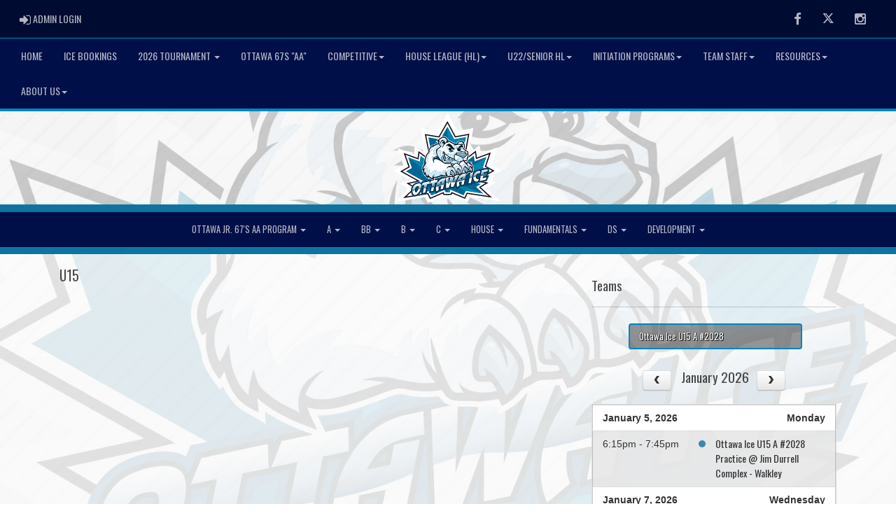

--- FILE ---
content_type: text/html; charset=utf-8
request_url: https://ogha.org/division/1441/13664
body_size: 91924
content:

<!DOCTYPE html><html><head><title>U15 - Ottawa Girls Hockey Association : Website by RAMP InterActive</title>      <meta charset="utf-8">      <meta http-equiv="Content-Type" content="text/html; charset=utf-8" />      <meta http-equiv="X-UA-Compatible" content="IE=edge">      <meta name="description" content="Website by RAMPInterActive.com">      <meta name="viewport" content="width=device-width, initial-scale=1">      <meta name="author" content="RAMPInterActive.com">                  <link rel="apple-touch-icon" sizes="180x180" href="/apple-touch-icon.png">              <link rel="icon" type="image/png" href="/favicon-32x32.png" sizes="32x32">          <link rel="icon" type="image/png" href="/favicon-16x16.png" sizes="16x16">        <link rel="manifest" href="/manifest.json">      <link rel="mask-icon" href="/safari-pinned-tab.svg" color="#5bbad5">                                                          <link href="/cloud/global/css/bootstrap.min.css" rel="stylesheet">      <link href="/cloud/global/css/ie10-viewport-bug-workaround.css" rel="stylesheet">            <!--[if lt IE 9]>          <script src="/cloud/global/js/html5shiv.min.js"></script>          <script src="/cloud/global/js/respond.min.js"></script>      <![endif]-->      <link href="/cloud/global/css/jquery-ui.theme.min.css" rel="stylesheet">      <link href="/cloud/global/css/jquery.fileupload.css" rel="stylesheet">      <link href="/cloud/000f47/css/rampsite.css?v=4" rel="stylesheet">      <link href="/cloud/000f47/css/rampsite-custom.css?random=80" rel="stylesheet">      <link href="/cloud/000f47/css/rampfonts.css" rel="stylesheet">      <link href="/cloud/global/css/blueimp-gallery.min.css" rel="stylesheet">      <link href="/cloud/global/css/bootstrap-image-gallery.min.css" rel="stylesheet">      <script src="https://kit.fontawesome.com/af0d654364.js" crossorigin="anonymous"></script>        <script src="/cloud/global/js/jquery.min.js"></script>          <script>window.jQuery || document.write('<script src="/cloud/global/js/jquery.min.js"><\/script>')</script>      <script src="/cloud/global/js/bootstrap.min.js"></script>      <script src="/cloud/global/js/msaglobal.js?v=1"></script>      <script src="/cloud/global/js/jquery.rotate.js?v=1"></script>      <script src="/cloud/global/js/jquery.cookie.js"></script>      <script src="/cloud/global/js/jquery-ui.min.js"></script>      <script type='text/javascript' src='https://partner.googleadservices.com/gampad/google_service.js'></script>      <script src="/cloud/global/js/captcha99-0.0.1.js?v=1.1"></script>      <script src="/cloud/global/js/moment.js"></script>      <link href="/cloud/global/css/fullcalendar.css" rel="stylesheet">      <script src="/cloud/global/js/fullcalendar.js"></script>      <script src="/cloud/global/js/jquery.countdown.min.js"></script>      <script src="/cloud/global/js/slick.js"></script>      <script src="/cloud/global/js//carousel.js"></script>                  <script src="/cloud/global/js/tablesorter-master/jquery.tablesorter.combined.js"></script>      <script>          var googletag = googletag || {};          googletag.cmd = googletag.cmd || [];          (function () {              var gads = document.createElement('script');              gads.async = true;              gads.type = 'text/javascript';              var useSSL = 'https:' == document.location.protocol;              gads.src = (useSSL ? 'https:' : 'http:') +                  '//www.googletagservices.com/tag/js/gpt.js';              var node = document.getElementsByTagName('script')[0];              node.parentNode.insertBefore(gads, node);          })();      </script>      <script type='text/javascript'>          GS_googleAddAdSenseService("ca-pub-4941149722177626");          GS_googleEnableAllServices();      </script>      <style>          .calendar-text {              margin-top: .3em;          }      </style>      <style>          /**/          .fc-day-grid-event > .fc-content {              white-space: normal;              text-overflow: inherit;          }                .fc-day-grid-event > .fc-content:hover {                  max-height: none !important;              }      </style>      <script src="/cloud/global/js/vendor/jquery.ui.widget.js"></script>      <!-- The Iframe Transport is required for browsers without support for XHR file uploads -->      <script src="/cloud/global/js/jquery.iframe-transport.js"></script>      <!-- The basic File Upload plugin -->      <script src="/cloud/global/js/jquery.fileupload.js"></script>  </head><body><meta name="theme-color" content="000f47" />        <div class="container-fluid mediaBar">          <div class="container">                  <div class="col-sm-1 col-xs-1 text-left mediaLogin">                          <a class="btn btn-social" href="https://admin.rampcms.com" target="_blank"><i class="fa fa-sign-in fa-lg" title="Login Page" aria-hidden="true"></i><span class="mediaAdminLogin">&nbsp;Admin Login</span><span class="sr-only">Admin Login</span></a>                    </div>              <div class="col-sm-11 col-xs-11 text-right mediaSocial">                                      <a target="_new" class="btn btn-social" href="https://www.facebook.com/Ottawa-Girls-Hockey-Association-OGHA-319499598525472/"><i class="fa fa-facebook fa-lg" title="like us" aria-hidden="true"></i><span class="sr-only">Facebook</span></a>                                                      <a target="_new" class="btn btn-social" href="https://twitter.com/OGHAhockey"><i class="fa fa-twitter fa-lg" title="follow us" aria-hidden="true"></i><span class="sr-only">Twitter</span></a>                        <a target="_new" class="btn btn-social" href="http://instagram.com/oghahockey?igshid=cr1maq7lhidq"><i class="fa fa-instagram fa-lg" title="instagram" aria-hidden="true"></i><span class="sr-only">Instagram</span></a>                                                      </div>          </div>      </div>        <nav id="assocMenu" class="navbar yamm navbar-default " role="navigation">          <div class="navbar-header">                  <button type="button" data-toggle="collapse" data-target="#navbar-collapse-1" class="navbar-toggle"><span class="icon-bar"></span><span class="icon-bar"></span><span class="icon-bar"></span></button><a href="#" class="navbar-brand main">Main Menu</a>            </div>          <div id="navbar-collapse-1" class="navbar-collapse collapse">              <ul class="nav navbar-nav">                                  <li><a aria-expanded="false" href="https://ogha.org/">Home</a></li>                                  <li><a aria-expanded="false" href="/rentals">Ice Bookings</a></li>                          <li class="dropdown yamm-fw">                              <a aria-expanded="false" href="#" data-toggle="dropdown" class="dropdown-toggle">2026 Tournament <b class="caret"></b></a>                              <ul class="dropdown-menu">                                  <li>                                      <div class="yamm-content">                                          <div class="row">                                              <ul class="col-sm-2 list-unstyled">                                                  <li>                                                      </li>                                                        <li> Our Annual Tournament Welcomes You </li>                                                </ul>                                                        <ul class="col-sm-3 list-unstyled">                                                                          <li><a href="/content/tournament---general-information">General Info</a></li>                                                      </ul>                                                      <ul class="col-sm-3 list-unstyled">                                                                          <li><a href="/form/7495">Registration</a></li>                                                      </ul>                                                      <ul class="col-sm-3 list-unstyled">                                                      </ul>                                          </div>                                      </div>                                  </li>                              </ul>                          </li>                                  <li><a aria-expanded="false" target="_blank" href="https://www.ottawa67saa.org/">Ottawa 67s "AA"</a></li>                          <li class="dropdown yamm-fw">                              <a aria-expanded="false" href="#" data-toggle="dropdown" class="dropdown-toggle">Competitive<b class="caret"></b></a>                              <ul class="dropdown-menu">                                  <li>                                      <div class="yamm-content">                                          <div class="row">                                              <ul class="col-sm-2 list-unstyled">                                                  <li>                                                      </li>                                                        <li> Information with respect to our competitive program </li>                                                </ul>                                                        <ul class="col-sm-3 list-unstyled">                                                                          <li><a href="/content/high-performance-67s-aa">High Performance (67s AA)</a></li>                                                      </ul>                                                      <ul class="col-sm-3 list-unstyled">                                                                          <li><a href="/content/competitive---general-information">General Information</a></li>                                                      </ul>                                                      <ul class="col-sm-3 list-unstyled">                                                                          <li><a href="/content/2025-2026-competitive-coaches">2025-2026 Competitive Coaches </a></li>                                                      </ul>                                          </div>                                      </div>                                  </li>                              </ul>                          </li>                          <li class="dropdown yamm-fw">                              <a aria-expanded="false" href="#" data-toggle="dropdown" class="dropdown-toggle">House League (HL)<b class="caret"></b></a>                              <ul class="dropdown-menu">                                  <li>                                      <div class="yamm-content">                                          <div class="row">                                              <ul class="col-sm-2 list-unstyled">                                                  <li>                                                      </li>                                                        <li> Information with respect to our house league program </li>                                                </ul>                                                        <ul class="col-sm-3 list-unstyled">                                                                          <li><a href="/content/house-league---general-information">House League</a></li>                                                      </ul>                                                      <ul class="col-sm-3 list-unstyled">                                                                          <li><a href="/content/hockey-canada-u9--u11-pathways">HC Pathways (U9 & U11)</a></li>                                                      </ul>                                                      <ul class="col-sm-3 list-unstyled">                                                                          <li><a href="/content/development-stream-ds---general-information">Development Stream (DS)</a></li>                                                      </ul>                                          </div>                                      </div>                                  </li>                              </ul>                          </li>                          <li class="dropdown yamm-fw">                              <a aria-expanded="false" href="#" data-toggle="dropdown" class="dropdown-toggle">U22/SENIOR HL<b class="caret"></b></a>                              <ul class="dropdown-menu">                                  <li>                                      <div class="yamm-content">                                          <div class="row">                                              <ul class="col-sm-2 list-unstyled">                                                  <li>                                                      </li>                                                  </ul>                                                        <ul class="col-sm-3 list-unstyled">                                                                          <li><a href="/content/u22-house-league-program">General Info</a></li>                                                                          <li><a href="/content/u22-senior-spring-league">Spring League</a></li>                                                      </ul>                                                      <ul class="col-sm-3 list-unstyled">                                                                          <li><a href="https://www.owha.on.ca/division/3829/34563/standings" target="_blank">Standings</a></li>                                                                          <li><a href="https://www.rampregistrations.com/login?v3=5291732ef2" target="_blank">Registration</a></li>                                                      </ul>                                                      <ul class="col-sm-3 list-unstyled">                                                      </ul>                                          </div>                                      </div>                                  </li>                              </ul>                          </li>                          <li class="dropdown yamm-fw">                              <a aria-expanded="false" href="#" data-toggle="dropdown" class="dropdown-toggle">Initiation Programs<b class="caret"></b></a>                              <ul class="dropdown-menu">                                  <li>                                      <div class="yamm-content">                                          <div class="row">                                              <ul class="col-sm-2 list-unstyled">                                                  <li>                                                      </li>                                                        <li> Information with respect to our learn to play programs </li>                                                </ul>                                                        <ul class="col-sm-3 list-unstyled">                                                                          <li><a href="/content/fundamentals---general-information">Fundamentals</a></li>                                                      </ul>                                                      <ul class="col-sm-3 list-unstyled">                                                                          <li><a href="/content/first-shift---2025-season">First Shift</a></li>                                                      </ul>                                                      <ul class="col-sm-3 list-unstyled">                                                                          <li><a href="/content/transition-program-first-shift-participants">Transition Program (First Shift Participants)</a></li>                                                      </ul>                                          </div>                                      </div>                                  </li>                              </ul>                          </li>                          <li class="dropdown yamm-fw">                              <a aria-expanded="false" href="#" data-toggle="dropdown" class="dropdown-toggle">Team Staff<b class="caret"></b></a>                              <ul class="dropdown-menu">                                  <li>                                      <div class="yamm-content">                                          <div class="row">                                              <ul class="col-sm-2 list-unstyled">                                                  <li>                                                      </li>                                                        <li> Team Staff Specific Information </li>                                                </ul>                                                        <ul class="col-sm-3 list-unstyled">                                                                          <li><a href="/content/coaches">Coaches Corner</a></li>                                                      </ul>                                                      <ul class="col-sm-3 list-unstyled">                                                                          <li><a href="/content/trainers">Trainers Room</a></li>                                                      </ul>                                                      <ul class="col-sm-3 list-unstyled">                                                                          <li><a href="/content/managers-handbook">Manager</a></li>                                                      </ul>                                          </div>                                      </div>                                  </li>                              </ul>                          </li>                          <li class="dropdown yamm-fw">                              <a aria-expanded="false" href="#" data-toggle="dropdown" class="dropdown-toggle">Resources<b class="caret"></b></a>                              <ul class="dropdown-menu">                                  <li>                                      <div class="yamm-content">                                          <div class="row">                                              <ul class="col-sm-2 list-unstyled">                                                  <li>                                                      </li>                                                        <li> This sections provides the association's main operating documents </li>                                                </ul>                                                        <ul class="col-sm-3 list-unstyled">                                                                          <li><a href="/content/policies">Policies</a></li>                                                      </ul>                                                      <ul class="col-sm-3 list-unstyled">                                                                          <li><a href="/content/governance">Governance</a></li>                                                      </ul>                                                      <ul class="col-sm-3 list-unstyled">                                                                          <li><a href="/content/risk-and-safety">Risk and Safety</a></li>                                                      </ul>                                          </div>                                      </div>                                  </li>                              </ul>                          </li>                          <li class="dropdown yamm-fw">                              <a aria-expanded="false" href="#" data-toggle="dropdown" class="dropdown-toggle">About Us<b class="caret"></b></a>                              <ul class="dropdown-menu">                                  <li>                                      <div class="yamm-content">                                          <div class="row">                                              <ul class="col-sm-2 list-unstyled">                                                  <li>                                                      </li>                                                        <li> The vision of the OGHA is to foster, improve, develop and perpetuate the sport of hockey; to encourage sportsmanship and fair play among its members. </li>                                                </ul>                                                        <ul class="col-sm-3 list-unstyled">                                                                          <li><a href="/content/board-of-directors">Board of Directors</a></li>                                                      </ul>                                                      <ul class="col-sm-3 list-unstyled">                                                                          <li><a href="/content/annual-general-meeting-agm---2025">AGM</a></li>                                                      </ul>                                                      <ul class="col-sm-3 list-unstyled">                                                      </ul>                                          </div>                                      </div>                                  </li>                              </ul>                          </li>              </ul>          </div>      </nav>      <a href="/"><div class="container-fluid assocLogo"></div></a>      <div class="parallax-window" data-parallax="scroll" data-image-src="/cloud/000f47/css/img/assocBGlogo.png" data-position-y="top" data-speed="0.4"></div>      <div class="pageLiner"></div>        <!-- CategoriesMenuV2 -->      <nav id="categoriesMenu" class="navbar yamm navbar-default " role="navigation">          <div class="navbar-header">              <button type="button" data-toggle="collapse" data-target="#navbar-collapse-2" class="navbar-toggle"><span class="icon-bar"></span><span class="icon-bar"></span><span class="icon-bar"></span></button><a href="#" class="navbar-brand divisions">Categories</a>          </div>          <div id="navbar-collapse-2" class="navbar-collapse collapse">                  <ul class="nav navbar-nav">                                                      <li class="dropdown yamm-fw">                                      <a aria-expanded="false" href="#" data-toggle="dropdown" class="dropdown-toggle">                                          Ottawa Jr. 67&#39;s AA Program                                          <b class="caret"></b>                                      </a>                                      <ul class="dropdown-menu">                                          <li>                                              <div class="yamm-content">                                                      <div class="row">                                                          <ul class="col-sm-12 list-inline stats-menu">                                                                  <li><a href="/category/2897/Program-Site">Link to Program Site</a></li>                                                          </ul>                                                      </div>                                                                                              </div>                                          </li>                                      </ul>                                  </li>                                  <li class="dropdown yamm-fw">                                      <a aria-expanded="false" href="#" data-toggle="dropdown" class="dropdown-toggle">                                          A                                          <b class="caret"></b>                                      </a>                                      <ul class="dropdown-menu">                                          <li>                                              <div class="yamm-content">                                                                                                      <div class="row">                                                                <div id="accord1441" class="panel-group col-sm-3">                                                                          <div class="panel panel-default panel-transparent">                                                                              <div class="panel-heading">                                                                                  <h4 class="panel-title"><a data-toggle="collapse" data-parent="#accord1441" href="#collapse13663">U18 </a></h4>                                                                                  <div id="collapse13663" class="panel-collapse collapse">                                                                                      <div class="panel-body">                                                                                          <p>                                                                                                  <strong><a href="/division/1441/13663">  </a></strong> |                                                                                          </p>                                                                                          <ul class="divisionTeamsMenu">                                                                                                  <li><a href="/team/12465/1441/13663/325232"> Ottawa Ice U18 A #2027 </a></li>                                                                                          </ul>                                                                                      </div>                                                                                  </div>                                                                              </div>                                                                          </div>                                                                          <div class="panel panel-default panel-transparent">                                                                              <div class="panel-heading">                                                                                  <h4 class="panel-title"><a data-toggle="collapse" data-parent="#accord1441" href="#collapse13664">U15 </a></h4>                                                                                  <div id="collapse13664" class="panel-collapse collapse">                                                                                      <div class="panel-body">                                                                                          <p>                                                                                                  <strong><a href="/division/1441/13664">  </a></strong> |                                                                                          </p>                                                                                          <ul class="divisionTeamsMenu">                                                                                                  <li><a href="/team/12465/1441/13664/325240"> Ottawa Ice U15 A #2028 </a></li>                                                                                          </ul>                                                                                      </div>                                                                                  </div>                                                                              </div>                                                                          </div>                                                              </div>                                                              <div id="accord1441" class="panel-group col-sm-3">                                                                          <div class="panel panel-default panel-transparent">                                                                              <div class="panel-heading">                                                                                  <h4 class="panel-title"><a data-toggle="collapse" data-parent="#accord1441" href="#collapse13665">U13 </a></h4>                                                                                  <div id="collapse13665" class="panel-collapse collapse">                                                                                      <div class="panel-body">                                                                                          <p>                                                                                                  <strong><a href="/division/1441/13665">  </a></strong> |                                                                                          </p>                                                                                          <ul class="divisionTeamsMenu">                                                                                          </ul>                                                                                      </div>                                                                                  </div>                                                                              </div>                                                                          </div>                                                                          <div class="panel panel-default panel-transparent">                                                                              <div class="panel-heading">                                                                                  <h4 class="panel-title"><a data-toggle="collapse" data-parent="#accord1441" href="#collapse30580">Senior </a></h4>                                                                                  <div id="collapse30580" class="panel-collapse collapse">                                                                                      <div class="panel-body">                                                                                          <p>                                                                                                      <strong><a href="/division/1441/30580/games"> Games </a></strong> |                                                                                                      <strong><a href="/division/1441/30580/standings"> Standings </a></strong> |                                                                                                      <strong><a href="/division/1441/30580/leaders"> Leaders </a></strong> |                                                                                                  <!-- menu -->                                                                                          </p>                                                                                          <ul class="divisionTeamsMenu">                                                                                                  <li><a href="/team/12465/1441/30580/329187"> Senior A 67s #2044 </a></li>                                                                                          </ul>                                                                                      </div>                                                                                  </div>                                                                              </div>                                                                          </div>                                                              </div>                                                              <div id="accord1441" class="panel-group col-sm-3">                                                                          <div class="panel panel-default panel-transparent">                                                                              <div class="panel-heading">                                                                                  <h4 class="panel-title"><a data-toggle="collapse" data-parent="#accord1441" href="#collapse13669">U11 </a></h4>                                                                                  <div id="collapse13669" class="panel-collapse collapse">                                                                                      <div class="panel-body">                                                                                          <p>                                                                                                  <strong><a href="/division/1441/13669">  </a></strong> |                                                                                          </p>                                                                                          <ul class="divisionTeamsMenu">                                                                                                  <li><a href="/team/12465/1441/13669/325242"> Ottawa Ice U11 A #2029 </a></li>                                                                                          </ul>                                                                                      </div>                                                                                  </div>                                                                              </div>                                                                          </div>                                                              </div>                                                      </div>                                              </div>                                          </li>                                      </ul>                                  </li>                                  <li class="dropdown yamm-fw">                                      <a aria-expanded="false" href="#" data-toggle="dropdown" class="dropdown-toggle">                                          BB                                          <b class="caret"></b>                                      </a>                                      <ul class="dropdown-menu">                                          <li>                                              <div class="yamm-content">                                                                                                      <div class="row">                                                                <div id="accord1445" class="panel-group col-sm-3">                                                                          <div class="panel panel-default panel-transparent">                                                                              <div class="panel-heading">                                                                                  <h4 class="panel-title"><a data-toggle="collapse" data-parent="#accord1445" href="#collapse13671">U18 </a></h4>                                                                                  <div id="collapse13671" class="panel-collapse collapse">                                                                                      <div class="panel-body">                                                                                          <p>                                                                                                  <strong><a href="/division/1445/13671">  </a></strong> |                                                                                          </p>                                                                                          <ul class="divisionTeamsMenu">                                                                                                  <li><a href="/team/12465/1445/13671/325233"> Ottawa Ice U18 BB - Ianni #2036 </a></li>                                                                                                  <li><a href="/team/12465/1445/13671/325234"> Ottawa Ice U18 BB - Leclerc #2042 </a></li>                                                                                          </ul>                                                                                      </div>                                                                                  </div>                                                                              </div>                                                                          </div>                                                              </div>                                                              <div id="accord1445" class="panel-group col-sm-3">                                                                          <div class="panel panel-default panel-transparent">                                                                              <div class="panel-heading">                                                                                  <h4 class="panel-title"><a data-toggle="collapse" data-parent="#accord1445" href="#collapse14630">U15 </a></h4>                                                                                  <div id="collapse14630" class="panel-collapse collapse">                                                                                      <div class="panel-body">                                                                                          <p>                                                                                                  <strong><a href="/division/1445/14630">  </a></strong> |                                                                                          </p>                                                                                          <ul class="divisionTeamsMenu">                                                                                                  <li><a href="/team/12465/1445/14630/325239"> Ottawa Ice U15 BB #2041 </a></li>                                                                                          </ul>                                                                                      </div>                                                                                  </div>                                                                              </div>                                                                          </div>                                                              </div>                                                              <div id="accord1445" class="panel-group col-sm-3">                                                                          <div class="panel panel-default panel-transparent">                                                                              <div class="panel-heading">                                                                                  <h4 class="panel-title"><a data-toggle="collapse" data-parent="#accord1445" href="#collapse18118">U13 </a></h4>                                                                                  <div id="collapse18118" class="panel-collapse collapse">                                                                                      <div class="panel-body">                                                                                          <p>                                                                                                  <strong><a href="/division/1445/18118">  </a></strong> |                                                                                          </p>                                                                                          <ul class="divisionTeamsMenu">                                                                                          </ul>                                                                                      </div>                                                                                  </div>                                                                              </div>                                                                          </div>                                                              </div>                                                      </div>                                              </div>                                          </li>                                      </ul>                                  </li>                                  <li class="dropdown yamm-fw">                                      <a aria-expanded="false" href="#" data-toggle="dropdown" class="dropdown-toggle">                                          B                                          <b class="caret"></b>                                      </a>                                      <ul class="dropdown-menu">                                          <li>                                              <div class="yamm-content">                                                                                                      <div class="row">                                                                <div id="accord1444" class="panel-group col-sm-3">                                                                          <div class="panel panel-default panel-transparent">                                                                              <div class="panel-heading">                                                                                  <h4 class="panel-title"><a data-toggle="collapse" data-parent="#accord1444" href="#collapse13666">U18 </a></h4>                                                                                  <div id="collapse13666" class="panel-collapse collapse">                                                                                      <div class="panel-body">                                                                                          <p>                                                                                                  <strong><a href="/division/1444/13666">  </a></strong> |                                                                                          </p>                                                                                          <ul class="divisionTeamsMenu">                                                                                                  <li><a href="/team/12465/1444/13666/325235"> Ottawa Ice U18 B #2037 </a></li>                                                                                          </ul>                                                                                      </div>                                                                                  </div>                                                                              </div>                                                                          </div>                                                              </div>                                                              <div id="accord1444" class="panel-group col-sm-3">                                                                          <div class="panel panel-default panel-transparent">                                                                              <div class="panel-heading">                                                                                  <h4 class="panel-title"><a data-toggle="collapse" data-parent="#accord1444" href="#collapse13667">U15 </a></h4>                                                                                  <div id="collapse13667" class="panel-collapse collapse">                                                                                      <div class="panel-body">                                                                                          <p>                                                                                                  <strong><a href="/division/1444/13667">  </a></strong> |                                                                                          </p>                                                                                          <ul class="divisionTeamsMenu">                                                                                                  <li><a href="/team/12465/1444/13667/325238"> Ottawa Ice U15 B #2032 </a></li>                                                                                          </ul>                                                                                      </div>                                                                                  </div>                                                                              </div>                                                                          </div>                                                              </div>                                                              <div id="accord1444" class="panel-group col-sm-3">                                                                          <div class="panel panel-default panel-transparent">                                                                              <div class="panel-heading">                                                                                  <h4 class="panel-title"><a data-toggle="collapse" data-parent="#accord1444" href="#collapse13668">U13 </a></h4>                                                                                  <div id="collapse13668" class="panel-collapse collapse">                                                                                      <div class="panel-body">                                                                                          <p>                                                                                                  <strong><a href="/division/1444/13668">  </a></strong> |                                                                                          </p>                                                                                          <ul class="divisionTeamsMenu">                                                                                                  <li><a href="/team/12465/1444/13668/325246"> Ottawa Ice U13 B #2038 </a></li>                                                                                          </ul>                                                                                      </div>                                                                                  </div>                                                                              </div>                                                                          </div>                                                              </div>                                                      </div>                                              </div>                                          </li>                                      </ul>                                  </li>                                  <li class="dropdown yamm-fw">                                      <a aria-expanded="false" href="#" data-toggle="dropdown" class="dropdown-toggle">                                          C                                          <b class="caret"></b>                                      </a>                                      <ul class="dropdown-menu">                                          <li>                                              <div class="yamm-content">                                                                                                      <div class="row">                                                                <div id="accord3350" class="panel-group col-sm-3">                                                                          <div class="panel panel-default panel-transparent">                                                                              <div class="panel-heading">                                                                                  <h4 class="panel-title"><a data-toggle="collapse" data-parent="#accord3350" href="#collapse29761">U18 </a></h4>                                                                                  <div id="collapse29761" class="panel-collapse collapse">                                                                                      <div class="panel-body">                                                                                          <p>                                                                                                  <strong><a href="/division/3350/29761">  </a></strong> |                                                                                          </p>                                                                                          <ul class="divisionTeamsMenu">                                                                                                  <li><a href="/team/12465/3350/29761/325236"> Ottawa Ice U18 C #2043 </a></li>                                                                                          </ul>                                                                                      </div>                                                                                  </div>                                                                              </div>                                                                          </div>                                                                          <div class="panel panel-default panel-transparent">                                                                              <div class="panel-heading">                                                                                  <h4 class="panel-title"><a data-toggle="collapse" data-parent="#accord3350" href="#collapse29762">U15 </a></h4>                                                                                  <div id="collapse29762" class="panel-collapse collapse">                                                                                      <div class="panel-body">                                                                                          <p>                                                                                                      <strong><a href="/division/3350/29762/games"> Games </a></strong> |                                                                                                      <strong><a href="/division/3350/29762/standings"> Standings </a></strong> |                                                                                                      <strong><a href="/division/3350/29762/leaders"> Leaders </a></strong> |                                                                                                  <!-- menu -->                                                                                          </p>                                                                                          <ul class="divisionTeamsMenu">                                                                                                  <li><a href="/team/12465/3350/29762/325237"> Ottawa Ice U15 C #2034 </a></li>                                                                                          </ul>                                                                                      </div>                                                                                  </div>                                                                              </div>                                                                          </div>                                                              </div>                                                              <div id="accord3350" class="panel-group col-sm-3">                                                                          <div class="panel panel-default panel-transparent">                                                                              <div class="panel-heading">                                                                                  <h4 class="panel-title"><a data-toggle="collapse" data-parent="#accord3350" href="#collapse34592">U11 </a></h4>                                                                                  <div id="collapse34592" class="panel-collapse collapse">                                                                                      <div class="panel-body">                                                                                          <p>                                                                                                      <strong><a href="/division/3350/34592/games"> Games </a></strong> |                                                                                                      <strong><a href="/division/3350/34592/standings"> Standings </a></strong> |                                                                                                      <strong><a href="/division/3350/34592/leaders"> Leaders </a></strong> |                                                                                                  <!-- menu -->                                                                                          </p>                                                                                          <ul class="divisionTeamsMenu">                                                                                                  <li><a href="/team/12465/3350/34592/325245"> Ottawa Ice U11 C #2025 </a></li>                                                                                          </ul>                                                                                      </div>                                                                                  </div>                                                                              </div>                                                                          </div>                                                                          <div class="panel panel-default panel-transparent">                                                                              <div class="panel-heading">                                                                                  <h4 class="panel-title"><a data-toggle="collapse" data-parent="#accord3350" href="#collapse14631">U9 </a></h4>                                                                                  <div id="collapse14631" class="panel-collapse collapse">                                                                                      <div class="panel-body">                                                                                          <p>                                                                                                  <strong><a href="/division/3350/14631">  </a></strong> |                                                                                          </p>                                                                                          <ul class="divisionTeamsMenu">                                                                                                  <li><a href="/team/12465/3350/14631/325241"> Ottawa Ice U9 C #2040 </a></li>                                                                                          </ul>                                                                                      </div>                                                                                  </div>                                                                              </div>                                                                          </div>                                                              </div>                                                              <div id="accord3350" class="panel-group col-sm-3">                                                              </div>                                                      </div>                                              </div>                                          </li>                                      </ul>                                  </li>                                  <li class="dropdown yamm-fw">                                      <a aria-expanded="false" href="#" data-toggle="dropdown" class="dropdown-toggle">                                          House                                          <b class="caret"></b>                                      </a>                                      <ul class="dropdown-menu">                                          <li>                                              <div class="yamm-content">                                                                                                      <div class="row">                                                                <div id="accord1448" class="panel-group col-sm-3">                                                                          <div class="panel panel-default panel-transparent">                                                                              <div class="panel-heading">                                                                                  <h4 class="panel-title"><a data-toggle="collapse" data-parent="#accord1448" href="#collapse13659">U18 </a></h4>                                                                                  <div id="collapse13659" class="panel-collapse collapse">                                                                                      <div class="panel-body">                                                                                          <p>                                                                                                  <strong><a href="/division/1448/13659">  </a></strong> |                                                                                          </p>                                                                                          <ul class="divisionTeamsMenu">                                                                                                  <li><a href="/team/12465/1448/13659/331048"> Ottawa Ice U18 HL1 #2020 </a></li>                                                                                                  <li><a href="/team/12465/1448/13659/331049"> Ottawa Ice U18 HL2 #2021 </a></li>                                                                                          </ul>                                                                                      </div>                                                                                  </div>                                                                              </div>                                                                          </div>                                                                          <div class="panel panel-default panel-transparent">                                                                              <div class="panel-heading">                                                                                  <h4 class="panel-title"><a data-toggle="collapse" data-parent="#accord1448" href="#collapse13658">U15 </a></h4>                                                                                  <div id="collapse13658" class="panel-collapse collapse">                                                                                      <div class="panel-body">                                                                                          <p>                                                                                                  <strong><a href="/division/1448/13658">  </a></strong> |                                                                                          </p>                                                                                          <ul class="divisionTeamsMenu">                                                                                                  <li><a href="/team/12465/1448/13658/331050"> Ottawa Ice U15 HL1 #2015 </a></li>                                                                                          </ul>                                                                                      </div>                                                                                  </div>                                                                              </div>                                                                          </div>                                                              </div>                                                              <div id="accord1448" class="panel-group col-sm-3">                                                                          <div class="panel panel-default panel-transparent">                                                                              <div class="panel-heading">                                                                                  <h4 class="panel-title"><a data-toggle="collapse" data-parent="#accord1448" href="#collapse13657">U13 </a></h4>                                                                                  <div id="collapse13657" class="panel-collapse collapse">                                                                                      <div class="panel-body">                                                                                          <p>                                                                                                  <strong><a href="/division/1448/13657">  </a></strong> |                                                                                          </p>                                                                                          <ul class="divisionTeamsMenu">                                                                                                  <li><a href="/team/12465/1448/13657/331053"> Ottawa Ice U13 HL1 #2010 </a></li>                                                                                          </ul>                                                                                      </div>                                                                                  </div>                                                                              </div>                                                                          </div>                                                                          <div class="panel panel-default panel-transparent">                                                                              <div class="panel-heading">                                                                                  <h4 class="panel-title"><a data-toggle="collapse" data-parent="#accord1448" href="#collapse13656">U11 </a></h4>                                                                                  <div id="collapse13656" class="panel-collapse collapse">                                                                                      <div class="panel-body">                                                                                          <p>                                                                                                  <strong><a href="/division/1448/13656">  </a></strong> |                                                                                          </p>                                                                                          <ul class="divisionTeamsMenu">                                                                                                  <li><a href="/team/12465/1448/13656/331054"> Ottawa Ice U11 HL1 #2005 </a></li>                                                                                                  <li><a href="/team/12465/1448/13656/331055"> Ottawa Ice U11 HL2 #2006 </a></li>                                                                                          </ul>                                                                                      </div>                                                                                  </div>                                                                              </div>                                                                          </div>                                                              </div>                                                              <div id="accord1448" class="panel-group col-sm-3">                                                                          <div class="panel panel-default panel-transparent">                                                                              <div class="panel-heading">                                                                                  <h4 class="panel-title"><a data-toggle="collapse" data-parent="#accord1448" href="#collapse13655">U9 </a></h4>                                                                                  <div id="collapse13655" class="panel-collapse collapse">                                                                                      <div class="panel-body">                                                                                          <p>                                                                                                  <strong><a href="/division/1448/13655">  </a></strong> |                                                                                          </p>                                                                                          <ul class="divisionTeamsMenu">                                                                                                  <li><a href="/team/12465/1448/13655/331052"> Ottawa Ice U9 HL1 #2000 </a></li>                                                                                                  <li><a href="/team/12465/1448/13655/337211"> Ottawa Ice U9 HL2 #2001 </a></li>                                                                                          </ul>                                                                                      </div>                                                                                  </div>                                                                              </div>                                                                          </div>                                                                          <div class="panel panel-default panel-transparent">                                                                              <div class="panel-heading">                                                                                  <h4 class="panel-title"><a data-toggle="collapse" data-parent="#accord1448" href="#collapse18109">Seniors </a></h4>                                                                                  <div id="collapse18109" class="panel-collapse collapse">                                                                                      <div class="panel-body">                                                                                          <p>                                                                                                  <strong><a href="/division/1448/18109">  </a></strong> |                                                                                          </p>                                                                                          <ul class="divisionTeamsMenu">                                                                                                  <li><a href="/team/12465/1448/18109/337271"> Ottawa Ice Senior HL1 #2018 </a></li>                                                                                                  <li><a href="/team/12465/1448/18109/337272"> Ottawa Ice Senior HL2 #2019 </a></li>                                                                                                  <li><a href="/team/12465/1448/18109/337273"> Ottawa Ice Senior HL3 #2065 </a></li>                                                                                                  <li><a href="/team/12465/1448/18109/337274"> Ottawa Ice Senior HL4 #2066 </a></li>                                                                                                  <li><a href="/team/12465/1448/18109/351390"> Ottawa Ice Senior HL5 #2017 </a></li>                                                                                          </ul>                                                                                      </div>                                                                                  </div>                                                                              </div>                                                                          </div>                                                              </div>                                                      </div>                                              </div>                                          </li>                                      </ul>                                  </li>                                  <li class="dropdown yamm-fw">                                      <a aria-expanded="false" href="#" data-toggle="dropdown" class="dropdown-toggle">                                          FUNdamentals                                          <b class="caret"></b>                                      </a>                                      <ul class="dropdown-menu">                                          <li>                                              <div class="yamm-content">                                                                                                      <div class="row">                                                                <div id="accord1571" class="panel-group col-sm-3">                                                                          <div class="panel panel-default panel-transparent">                                                                              <div class="panel-heading">                                                                                  <h4 class="panel-title"><a data-toggle="collapse" data-parent="#accord1571" href="#collapse14552">FUNdamentals </a></h4>                                                                                  <div id="collapse14552" class="panel-collapse collapse">                                                                                      <div class="panel-body">                                                                                          <p>                                                                                                  <strong><a href="/division/1571/14552"> FUNdamentals Schedule </a></strong> |                                                                                          </p>                                                                                          <ul class="divisionTeamsMenu">                                                                                                  <li><a href="/team/12465/1571/14552/326082"> FUNdamentals </a></li>                                                                                          </ul>                                                                                      </div>                                                                                  </div>                                                                              </div>                                                                          </div>                                                              </div>                                                              <div id="accord1571" class="panel-group col-sm-3">                                                              </div>                                                              <div id="accord1571" class="panel-group col-sm-3">                                                              </div>                                                      </div>                                              </div>                                          </li>                                      </ul>                                  </li>                                  <li class="dropdown yamm-fw">                                      <a aria-expanded="false" href="#" data-toggle="dropdown" class="dropdown-toggle">                                          DS                                          <b class="caret"></b>                                      </a>                                      <ul class="dropdown-menu">                                          <li>                                              <div class="yamm-content">                                                                                                      <div class="row">                                                                <div id="accord1447" class="panel-group col-sm-3">                                                                          <div class="panel panel-default panel-transparent">                                                                              <div class="panel-heading">                                                                                  <h4 class="panel-title"><a data-toggle="collapse" data-parent="#accord1447" href="#collapse16460">U13 </a></h4>                                                                                  <div id="collapse16460" class="panel-collapse collapse">                                                                                      <div class="panel-body">                                                                                          <p>                                                                                                  <strong><a href="/division/1447/16460">  </a></strong> |                                                                                          </p>                                                                                          <ul class="divisionTeamsMenu">                                                                                          </ul>                                                                                      </div>                                                                                  </div>                                                                              </div>                                                                          </div>                                                              </div>                                                              <div id="accord1447" class="panel-group col-sm-3">                                                                          <div class="panel panel-default panel-transparent">                                                                              <div class="panel-heading">                                                                                  <h4 class="panel-title"><a data-toggle="collapse" data-parent="#accord1447" href="#collapse16462">U18 </a></h4>                                                                                  <div id="collapse16462" class="panel-collapse collapse">                                                                                      <div class="panel-body">                                                                                          <p>                                                                                                  <strong><a href="/division/1447/16462">  </a></strong> |                                                                                          </p>                                                                                          <ul class="divisionTeamsMenu">                                                                                          </ul>                                                                                      </div>                                                                                  </div>                                                                              </div>                                                                          </div>                                                              </div>                                                              <div id="accord1447" class="panel-group col-sm-3">                                                                          <div class="panel panel-default panel-transparent">                                                                              <div class="panel-heading">                                                                                  <h4 class="panel-title"><a data-toggle="collapse" data-parent="#accord1447" href="#collapse26876">U11 </a></h4>                                                                                  <div id="collapse26876" class="panel-collapse collapse">                                                                                      <div class="panel-body">                                                                                          <p>                                                                                                      <strong><a href="/division/1447/26876/games"> Games </a></strong> |                                                                                                      <strong><a href="/division/1447/26876/standings"> Standings </a></strong> |                                                                                                      <strong><a href="/division/1447/26876/leaders"> Leaders </a></strong> |                                                                                                  <!-- menu -->                                                                                          </p>                                                                                          <ul class="divisionTeamsMenu">                                                                                                  <li><a href="/team/12465/1447/26876/355309"> Ottawa Ice U11 DS #2052 </a></li>                                                                                          </ul>                                                                                      </div>                                                                                  </div>                                                                              </div>                                                                          </div>                                                              </div>                                                      </div>                                              </div>                                          </li>                                      </ul>                                  </li>                                  <li class="dropdown yamm-fw">                                      <a aria-expanded="false" href="#" data-toggle="dropdown" class="dropdown-toggle">                                          Development                                          <b class="caret"></b>                                      </a>                                      <ul class="dropdown-menu">                                          <li>                                              <div class="yamm-content">                                                      <div class="row">                                                          <ul class="col-sm-12 list-inline stats-menu">                                                                  <li><a href="/category/3879/Player-and-Goalie-development">Player and Goalie development</a></li>                                                                  <li><a href="/category/3879/Registration-is-now-OPEN">Registratoin</a></li>                                                          </ul>                                                      </div>                                                                                              </div>                                          </li>                                      </ul>                                  </li>                  </ul>          </div>      </nav>      <div class="pageLiner"></div>      <div class="contentfullwidth">          <div class="container maincontent">                <div class="col-lg-8 col-sm-7">                  <div class="row">                      <div class="col-lg-12 userContent">                          <h1>U15</h1>                          </div>                  </div>              </div>                  <div class="col-lg-4 col-sm-4 userSecondContentBlock">                                                      <div class="row News">              <div class="col-lg-12 newsTitle">                  <h2> Teams</h2>                  <hr />              </div>          </div>          <ul class="secondList">                  <li><a href="/team/12465/1441/13664/325240">Ottawa Ice U15 A #2028</a></li>          </ul>                            <div class="clearfix"></div>      <br />      <div id="bootStrapDivCal"></div>  <div class="clearfix"></div>  <br />  <div class="row eventsMore">      <div class="col-lg-12">              <p><a class="btn btn-imprtnt" href="/division/1441/13664/calendar">View Full Calendar &raquo;</a></p>        </div>  </div>      <script type="text/javascript" language="javascript">      $(document).ready(function () {          loadTeamCal();      });      function loadTeamCal() {         $('#bootStrapDivCal').fullCalendar({             events: '/api/mastercalendar/getdivision/2515/13664',             header: {                 left: '',                 center: 'prev title next',                 right: ''               },             height:500,             defaultView: 'listMonth',             eventClick: function (event, jsEvent, view) {                 $('#modalTitle').html(event.title);                 $('#modalBody').html(event.description);                 $('#eventUrl').attr('href', event.url);                 $('#fullCalModal').modal();                 return false;             }         });       };      </script>                    </div>            </div>      </div>        <div class="pageLiner"></div>  <div class="container-fluid footer text-center">                <div class="row row-eq-height">          <div class="col-sm-3 text-left assocFooterInfo">              <div class="row row-eq-height">                  <div class="col-xs-6 footerLogo">                      <a href="#"><img src="/cloud/000f47/css/img/assocLogo.svg" class="img-responsive" /></a>                  </div>              </div>                        </div>          <div class="col-sm-6 text-left assocFooterInfo">              <h3>Ottawa Girls Hockey Association &copy; 2026</h3>              <p>                  <a href="https://www.ottawa67saa.org" target="_new"><img src="https://www.ogha.org/cloud/000f47/images/ottawa-jr-67-ladies.svg" width="200px" height="200px" style="padding: 0px 20px"></a>              </p>          </div>          <div class="col-sm-3 text-left assocFooterInfo">                      <h3>Contact Us</h3>                    <div>                      <p>                          <i class="fa fa-map-marker fa-2x"></i>                          <span class="muted"> PO Box 79012  Vanier RPO Carref  Vanier, ON K1L 1A1</span>                      </p>                  </div>                                <div>                      <p>                          <i class="fa fa-envelope fa-2x"></i>                          <a href="mailto:president@ogha.org">president@ogha.org</a>                      </p>                  </div>                      </div>      </div>  </div>    <div class="container-fluid RAMPfooter text-center">          <div class="row ">              <div class="col-xs-12 RAMPsmallAdsContainer">                  <div id="RAMPsmallAd1" class="col-xs-6 col-sm-3 RAMPsmallAd">                      <H3>RAMP Registration</H3>                      <p class="RAMPsmallAdsCaption">Join thousands of association partners using RAMP Registration Solutions.</p>                       <p><a class="btn btn-imprtnt" target="_new" href="https://www.rampinteractive.com/#registration">More Information</a></p>                  </div>                  <div id="RAMPsmallAd2" class="col-xs-6 col-sm-3 RAMPsmallAd">                      <H3>RAMP Official Assigning</H3>                      <p class="RAMPsmallAdsCaption">#1 with Officials...for very good reasons.</p>                       <p><a class="btn btn-imprtnt" target="_new" href="https://www.rampinteractive.com/#assigning">More Information</a></p>                  </div>                  <div id="RAMPsmallAd3" class="col-xs-6 col-sm-3 RAMPsmallAd">                      <H3>RAMP Websites</H3>                      <p class="RAMPsmallAdsCaption">Manage your identity from the palm of your hand to the top of your desk.</p>                       <p><a class="btn btn-imprtnt" target="_new" href="https://www.rampinteractive.com/#msa">More Information</a></p>                  </div>                  <div id="RAMPsmallAd4" class="col-xs-6 col-sm-3 RAMPsmallAd">                      <H3>RAMP Team App</H3>                      <p class="RAMPsmallAdsCaption">Keep your coaches, parents, athletes, and fans connected, seamlessly.</p>                       <p><a class="btn btn-imprtnt" target="_new" href="https://www.rampinteractive.com/#rampteam">More Information</a></p>                  </div>              </div>          </div>                  <div class="row">                  <div class="col-sm-12 footerRAMPtag text-center">                      <div class="col-md-12 footerInnerBox">                              <p><a href="https://www.rampinteractive.com" target="_blank">RAMP InterActive</a> - <a href="https://www.rampinteractive.com/termsofuse/" target="_blank">Terms of Use</a> - <a href="https://www.rampinteractive.com/privacypolicy/" target="_blank">Privacy Policy</a></p>                              <p>                                  <a href="https://admin.rampcms.com" target="_blank">Admin Login</a>                            </p>                      </div>                  </div>              </div>        </div>           <!-- Global site tag (gtag.js) - Google Analytics --> <script async src="https://www.googletagmanager.com/gtag/js?id=G-G8H3N6V3Y7"></script> <script>   window.dataLayer = window.dataLayer || [];   function gtag(){dataLayer.push(arguments);}   gtag('js', new Date());    gtag('config', 'G-G8H3N6V3Y7'); </script>        <div id="fullCalModal" class="modal fade">      <div class="modal-dialog">          <div class="modal-content">              <div class="modal-header">                  <button type="button" class="close" data-dismiss="modal"><span aria-hidden="true">×</span> <span class="sr-only">close</span></button>                  <h4 id="modalTitle" class="modal-title"></h4>              </div>              <div id="modalBody" class="modal-body"></div>              <div class="modal-footer">                  <button type="button" class="btn btn-default" data-dismiss="modal">Close</button>                  <a class="btn btn-primary" id="eventUrl" target="_blank">View Event Page</a>              </div>          </div>      </div>  </div>                  <link href="/cloud/global/css/jquery.tablesorter.css?v=1" rel="stylesheet">        <script src="/cloud/global/js/jquery.blueimp-gallery.min.js"></script>      <script src="/cloud/global/js/jquery.fixedheadertable.js"></script>      <script src="/cloud/global/js/bootstrap-image-gallery.min.js"></script>      <script>          $(document).on('click', '.yamm .dropdown-menu', function (e) {              e.stopPropagation()          });          $('iframe#ytvid').wrap('<div class="embed-responsive embed-responsive-16by9" />');          /*.not("iframe[id^='gc-embedded-scoreboard-0']").not("iframe[id^='google_ads_iframe']").not("iframe[class^='ytvid']").not("iframe[id^='form_5cbd2e44-4391-4ddd-9a15-a808d36cb251']")*/      </script>      <script src="/cloud/global/js/ie10-viewport-bug-workaround.js"></script>      <script src="/cloud/global/js/validator.js"></script>                <script src="/cloud/global/js/ramptablescroll.js"></script>      <script src="/cloud/global/js/parallax.js"></script>        <script src="https://cdnjs.cloudflare.com/ajax/libs/slick-carousel/1.6.0/slick.js"></script>      <script src="/cloud/global/js/next-game-slider.js"></script>      <script src="/cloud/global/js/loadingDialog.js"></script>      <script>          var escapeChars = {              '¢': 'cent',              '£': 'pound',              '¥': 'yen',              '€': 'euro',              '©': 'copy',              '®': 'reg',              '<': 'lt',              '>': 'gt',              '"': 'quot',              '&': 'amp',              '\'': '#39'          };            var regexString = '[';          for (var key in escapeChars) {              regexString += key;          }          regexString += ']';            var regex = new RegExp(regexString, 'g');            function escapeHTML(str) {              return str.replace(regex, function (m) {                  return '&' + escapeChars[m] + ';';              });          };          var htmlEntities = {              nbsp: ' ',              cent: '¢',              pound: '£',              yen: '¥',              euro: '€',              copy: '©',              reg: '®',              lt: '<',              gt: '>',              quot: '"',              amp: '&',              apos: '\''          };            function unescapeHTML(str) {              if (str != null) {                  return str.replace(/\&([^;]+);/g, function (entity, entityCode) {                      var match;                        if (entityCode in htmlEntities) {                          return htmlEntities[entityCode];                          /*eslint no-cond-assign: 0*/                      } else if (match = entityCode.match(/^#x([\da-fA-F]+)$/)) {                          return String.fromCharCode(parseInt(match[1], 16));                          /*eslint no-cond-assign: 0*/                      } else if (match = entityCode.match(/^#(\d+)$/)) {                          return String.fromCharCode(~~match[1]);                      } else {                          return entity;                      }                  });              }            };      </script>    </body></html>


--- FILE ---
content_type: text/css
request_url: https://ogha.org/cloud/000f47/css/rampsite-custom.css?random=80
body_size: 4784
content:
/* BODY
-------------------------------------------------- */

body::before {
    /*body-bg-default*/
    background-image: url(img/assocBGbody.jpg);
}
body::before {
    background-blend-mode:none;
}

body::before{
  background-color:var(--darktone-color);
}
.fa.fa-twitter.fa-lg::before{
	content:url(/cloud/global/img/x-twitter.svg);
    filter: invert(100%) sepia(0%) saturate(0%) hue-rotate(111deg) brightness(105%) contrast(105%) opacity(70%);
}

.fa.fa-twitter.fa-lg:hover::before{
    filter: invert(100%) sepia(0%) saturate(0%) hue-rotate(111deg) brightness(105%) contrast(105%) opacity(100%);
}


/* NEXT GAME BAR
-------------------------------------------------- */@media (min-width: 768px) {

    #assocMenu.navbar .navbar-collapse {
        text-align: center;
    }
}@media (min-width: 768px) {

    #categoriesMenu.navbar .navbar-collapse {
        text-align: center;
    }
}@media (min-width: 769px) {

    .assocLogo {
        height: 9.5em !important;
        background-image: url(img/assocLogoLG.svg) !important;
        background-size: contain;
        margin-top: 0 !important;
        margin-bottom: 0 !important;
    }
    .parallax-window {
        height: 9.5em !important;
    }
}

.assocLogo {
    background-image: url(img/assocLogo.svg);
    height: 7.0em;
    margin: -0.25em auto;
    }
.parallax-window {
    height: 6.0em;
}

@media (min-width: 769px) {

    .assocLogo {
        background-position-x: center;
        background-position-y: center;
        margin-right: auto;
        margin-left: auto;
    }
}/* PAGELINER
-------------------------------------------------- */

.pageLiner{
    background-image:url(img/assocBGpageliner.png);
}
/* PAGELINER
-------------------------------------------------- */

.pageLiner{
    height:0.75em;
}

@media (max-width: 768px) {

    .pageLiner {
        height: 0.75em;
    }
}.contentfullwidth {
  background-color:rgba(255,255,255,0.6);
}.mediaBar .container {
    width: 100% !important;
}

.contentfullwidth {
  width:100%;
  box-shadow: none;
  margin:0;
  padding:0;
}

.contentfullwidth .container, .maincontent {
    max-width:1500px;
}

.maincontent p{
  font-size: calc(9px + (14 - 9) * ((100vw - 300px) / (1600 - 300)));
}

.maincontent h1{
  font-size: calc(12px + (22 - 12) * ((100vw - 300px) / (1600 - 300)));
}

.maincontent h2{
  font-size: calc(10px + (22 - 10) * ((100vw - 300px) / (1600 - 300)));
}

.maincontent h3{
  font-size: calc(10px + (16 - 10) * ((100vw - 300px) / (1600 - 300)));
}

.maincontent li{
  font-size: calc(9px + (14 - 9) * ((100vw - 300px) / (1600 - 300)));
}details {
    border-radius: .5vw;
}
.hattrick {
    border-radius: 10px;
}
.q-one, .q-two, .q-three{
    border-radius:10px;
}
#CarouselSite #myCarouselSite {
    border-radius: .5vw;
}
#CarouselSmallLeft #myCarouselSmallLeft {
    border-radius: .5vw;
}
#CarouselSmallRight #myCarouselSmallRight {
    border-radius: .5vw;
}/* QUICKLINKS-COLOR
-------------------------------------------------- */

.quicklinks h3 {
    color:rgba(var(--white-color),1.0) !important;
    text-shadow: 2px 2px rgba(var(--black-color),0.4), -1px -1px 0 rgba(var(--black-color),0.6), 1px -1px 0 rgba(var(--black-color),0.6), -1px 1px 0 rgba(var(--black-color),0.6), 1px 1px 0 rgba(var(--black-color),0.6);
}

.q-one {background-color:var(--darktone-color);}

.q-one:hover {background-color:var(--midtone-color);}

.q-two {background-color:var(--lighttone-color);}

.q-two:hover {background-color:var(--darktone-color);}

.q-three {background-color:var(--midtone-color);}

.q-three:hover {background-color:var(--lighttone-color);}.RAMPsmallAdsContainer, .footerRAMPapp, .footerRAMPads {
    display: none;
}/* LIGHT SITE / DARK SITE
-------------------------------------------------- */

.btn-default {
    color: rgba(0, 0, 0, 0.8);
    background-color: rgba(255, 255, 255, 1.0);
    border-color: rgba(0, 0, 0, 0.2);
}

.btn-imprtnt, .btn-imprtnt a{
  color: rgba(255, 255, 255, 1.0) !important;
}

.btn-imprtnt:hover, .btn-imprtnt a:hover{
  color: rgba(0, 0, 0, 1.0) !important;
}

.maincontent h1, .maincontent h2, .maincontent h3 {
  color: rgba(0, 0, 0, 0.7);
}


.maincontent h4, .maincontent h5, .maincontent h6 {
  color: rgba(0, 0, 0, 0.5);
}

.hattrick {
    box-shadow: 0 0 0 2px rgba(255, 255, 255, 0.90);
}

.hattrick_overlay .text {
    color: rgba(255, 255, 255, 1.0) !important;
}

.q-one, .q-two, .q-three{
    border: 2px solid rgba(0, 0, 0, 0.4);
}

.fc-unthemed .fc-list-empty {
    background: none !important;
}

.fc-unthemed .fc-divider, .fc-unthemed .fc-popover .fc-header, .fc-unthemed .fc-list-heading td {
    background: rgba(255, 255, 255, 0.9) !important;
}

details {
    background-color:rgba(255,255,255,0.8);
}

--- FILE ---
content_type: image/svg+xml
request_url: https://ogha.org/cloud/000f47/css/img/assocLogo.svg
body_size: 63318
content:
<?xml version="1.0" encoding="UTF-8"?>
<svg id="Layer_11" data-name="Layer 11" xmlns="http://www.w3.org/2000/svg" xmlns:xlink="http://www.w3.org/1999/xlink" viewBox="0 0 300 300">
  <defs>
    <clipPath id="clippath">
      <rect x="13.77" y="36.06" width="273.47" height="226.44" fill="none"/>
    </clipPath>
    <clipPath id="clippath-1">
      <rect x="1.14" y="28.16" width="298.73" height="499.27" fill="none"/>
    </clipPath>
    <clipPath id="clippath-2">
      <path d="m69.84,215.42c-3.98.84-7.08,2.38-9.31,4.61-2.23,2.24-3.72,5.31-4.48,9.22-.42,2.2-.6,4.31-.53,6.32,1.62-.5,4.08-1.24,6.94-2.05-.02-.4-.02-.82-.02-1.24.02-1.31.16-2.65.42-4.03.37-1.86.97-3.25,1.83-4.17.85-.93,2.14-1.57,3.84-1.93,1.71-.36,2.83-.22,3.37.42.53.65.61,1.95.22,3.92-.3,1.58-.77,3.18-1.42,4.79,2.36-.6,4.74-1.16,6.98-1.62.64-1.77,1.14-3.54,1.48-5.3.76-3.92.38-6.6-1.12-8.04-.95-.91-2.4-1.37-4.33-1.37-1.12,0-2.42.16-3.89.47m24.01-4.74l-10.22,2.56-2.68,6.67,7.11-1.5-1.92,9.89c2.05-.25,4.3-.49,6.69-.75l2.05-10.58,7.11-1.51-.2-6.46-7.95,1.68Zm11.79-2.49l-2.85,7.11,7.11-1.5-2.33,12.02c2.24-.3,4.49-.65,6.75-1.03l2.4-12.44,7.11-1.5-.2-6.47-17.99,3.8Zm34.27-7.24c-2.57.54-4.9,1.41-6.97,2.59-2.08,1.18-3.96,2.7-5.64,4.57-1.8,2-3.34,4.32-4.62,6.94-1.28,2.62-2.2,5.32-2.74,8.1-.04.2-.08.41-.11.62,2.94-.6,5.82-1.3,8.56-2.11,5.13-1.5,9.18-3.14,12.85-4.66l1.79-9.25-6.87,1.45-1.06,5.47-6.49,1.37c1.19-2.49,2.61-4.42,4.28-5.79,1.66-1.36,3.73-2.31,6.22-2.83l5.18-1.1-.28-6.25-4.09.86Zm6.3-1.33l.55,15.12c2.01-.78,4.02-1.47,6.14-2.03l.49-14.61-7.18,1.52Zm13.59-2.87l-5.44,15.61c1.67-.38,3.43-.67,5.35-.85l.85-2.3v2.23c1.43-.11,2.96-.17,4.6-.15.26,0,.52,0,.78,0l.46-15.93-6.59,1.39Zm12.98-2.74l-5.87,17.26c1.84-.05,3.75-.21,5.69-.46l7.39-18.32-7.21,1.52Zm23.55-4.97c-2.57.54-4.89,1.4-6.97,2.59-2.08,1.18-3.96,2.7-5.64,4.57-1.8,2-3.35,4.32-4.63,6.93-1.12,2.3-1.96,4.65-2.52,7.07,7.05-1.25,14.4-3.42,21.16-5.55l1.71-8.82-6.88,1.45-1.06,5.48-6.48,1.37c1.19-2.49,2.61-4.42,4.27-5.78,1.66-1.37,3.74-2.31,6.21-2.84l5.18-1.09-.27-6.25-4.09.87Zm17.23-3.64l-2.94,15.19c.72-.22,1.43-.42,2.1-.61,1.75-.48,3.4-.92,4.99-1.33l2.86-14.73-7.01,1.48Zm21.62-4.57c-2.03.43-3.7.97-5.03,1.62-1.31.64-2.5,1.5-3.58,2.54-1.26,1.25-2.32,2.69-3.16,4.34-.84,1.64-1.46,3.44-1.83,5.39-.21,1.06-.33,2.08-.39,3.07,2.36-.55,4.59-1.03,6.81-1.44.02-.78.11-1.63.29-2.54.37-1.91,1.05-3.37,2.04-4.37.99-1,2.46-1.71,4.4-2.11l4.74-1.01-.35-6.32-3.96.84Zm9.07-1.91l-2.98,15.41c1.04-.13,2.1-.26,3.22-.38,5.89-.7,9.04-.93,11.29-1.58l2.49-5.82-9.31,1.96.88-4.53,10.2-2.15-.29-6.17-15.49,3.27Z" fill="none"/>
    </clipPath>
    <linearGradient id="linear-gradient" x1="-1391.98" y1="145.27" x2="-1391.69" y2="145.27" gradientTransform="translate(13094.99 104949.93) rotate(77) scale(75.42 -75.42)" gradientUnits="userSpaceOnUse">
      <stop offset="0" stop-color="#fff"/>
      <stop offset=".18" stop-color="#fff"/>
      <stop offset=".64" stop-color="#8ebed9"/>
      <stop offset="1" stop-color="#00487d"/>
    </linearGradient>
    <clipPath id="clippath-3">
      <rect x="1.14" y="28.16" width="298.73" height="499.27" fill="none"/>
    </clipPath>
  </defs>
  <path d="m89.77,251.94l-82.8,13.61,32.14-30.24c.08-1.9.28-3.69.62-5.45.23-1.23.55-2.45.92-3.64l-22.45-13.19,31.39-6.89L2.82,179.99l27.82-15.61-15.94-45.89,44.6,16.03,3.08-22.6,21.14,15.78,5.91-7.52-10.79-55.56,44.15,7.43,28.35-49.58,26.43,49.16,43.67-7.93-8.01,44.44,8.64,15.12,16.28-12.49,3.38,22.57,44.38-16.59-10.46,31.48-4.45,14.73,5.72,3.22,21.9,11.92-18.18,10.48-9.02,20.25,12.25,2.52-27.22,16.47,39.16,35.9-82.96-12.55-7.29,15.54-33.26-13.94-5.06.34-17.14,1.19-14.52-1.03-4.7-.34-33.41,14.49-7.51-15.45Z" fill="#fff"/>
  <g clip-path="url(#clippath)">
    <g clip-path="url(#clippath-1)">
      <path d="m141.91,100.7c1.18-1.57,3.36-1.68,5.17-1.48,2.17.32,3.77,1.88,5.4,3.16,0-.53,0-1.07.01-1.6,1.26,1.34,1.96,3.06,2.42,4.8-.29.06-.87.17-1.16.22.64.62,1.3,1.23,1.98,1.81-1.47.24-2.91.67-4.27,1.28-.02-2.11-.29-4.43-1.87-6.01-1.31-1.44-3.32-1.98-5.25-2.01.18.63.38,1.27.55,1.9-1.4.39-2.83,1.09-3.56,2.39-1.21,1.95-1.01,4.45.11,6.4-.04-2.15-.08-4.59,1.57-6.24.88-1.08,2.35-1.25,3.69-1.19-.15-.57-.3-1.12-.44-1.69,1.36.4,2.45,1.31,3.17,2.49-1.43-.22-3.01.11-3.96,1.24-1.04.98-1.3,2.44-1.04,3.79.75-.7,1.47-1.44,2.38-1.95,0,1.19.34,2.34.8,3.44-.33.3-.66.6-.98.92-1.77-.77-3.87-.58-5.38.63-1.42-2.55-2.16-5.7-.94-8.46.5-1.27,1.66-2.08,2.7-2.92-.37-.31-.74-.62-1.11-.93" fill="#d3e7f5"/>
      <path d="m94.15,248.22l-76.55,12.58,29.72-27.96c.07-1.76.26-3.41.58-5.04.22-1.13.5-2.26.85-3.36l-20.75-12.2,29.01-6.37-43.24-24.18,25.71-14.44-14.74-42.43,41.24,14.81,2.85-20.9,19.54,14.59,5.46-6.95-9.98-51.36,40.82,6.87,26.21-45.84,24.43,45.45,40.37-7.33-7.4,41.08,7.99,13.97,15.04-11.55,3.13,20.86,41.03-15.34-9.67,29.1-4.11,13.62,5.28,2.98,20.25,11.02-16.8,9.69-8.34,18.72,11.32,2.33-25.16,15.23,36.2,33.19-76.7-11.6-6.74,14.37-30.75-12.89-4.68.31-15.84,1.09-13.42-.95-4.35-.32-30.89,13.39-6.94-14.28Z" fill="#fff"/>
      <polygon points="151.77 238.76 156.62 238.36 158.78 231.59 195.04 246.75 200.69 234.7 248.37 241.9 228.84 224 242.01 216.03 211.99 209.84 263.38 180.22 247.01 171.31 256.51 142.72 224.84 154.56 222.54 139.18 187.01 166.44 201.03 88.63 168.87 94.47 150.57 60.41 130.95 94.71 98.72 89.28 113.81 166.91 77.9 140.11 75.8 155.52 43.98 144.09 53.86 172.55 37.61 181.68 89.42 210.63 59.47 217.21 72.75 225.01 53.47 243.16 101.04 235.34 106.86 247.32 142.9 231.69 145.15 238.43 150 238.78 151.77 238.76" fill="#e31937"/>
      <polygon points="151.77 238.76 156.62 238.36 158.78 231.59 195.04 246.75 200.69 234.7 248.37 241.9 228.84 224 242.01 216.03 211.99 209.84 263.38 180.22 247.01 171.31 256.51 142.72 224.84 154.56 222.54 139.18 187.01 166.44 201.03 88.63 168.87 94.47 150.57 60.41 130.95 94.71 98.72 89.28 113.81 166.91 77.9 140.11 75.8 155.52 43.98 144.09 53.86 172.55 37.61 181.68 89.42 210.63 59.47 217.21 72.75 225.01 53.47 243.16 101.04 235.34 106.86 247.32 142.9 231.69 145.15 238.43 150 238.78 151.77 238.76" fill="none" stroke="#120c15" stroke-width="15.16"/>
      <polygon points="151.77 238.76 156.62 238.36 158.78 231.59 195.04 246.75 200.69 234.7 248.37 241.9 228.84 224 242.01 216.03 211.99 209.84 263.38 180.22 247.01 171.31 256.51 142.72 224.84 154.56 222.54 139.18 187.01 166.44 201.03 88.63 168.87 94.47 150.57 60.41 130.95 94.71 98.72 89.28 113.81 166.91 77.9 140.11 75.8 155.52 43.98 144.09 53.86 172.55 37.61 181.68 89.42 210.63 59.47 217.21 72.75 225.01 53.47 243.16 101.04 235.34 106.86 247.32 142.9 231.69 145.15 238.43 150 238.78 151.77 238.76" fill="#e31937"/>
      <polygon points="151.77 238.76 156.62 238.36 158.78 231.59 195.04 246.75 200.69 234.7 248.37 241.9 228.84 224 242.01 216.03 211.99 209.84 263.38 180.22 247.01 171.31 256.51 142.72 224.84 154.56 222.54 139.18 187.01 166.44 201.03 88.63 168.87 94.47 150.57 60.41 130.95 94.71 98.72 89.28 113.81 166.91 77.9 140.11 75.8 155.52 43.98 144.09 53.86 172.55 37.61 181.68 89.42 210.63 59.47 217.21 72.75 225.01 53.47 243.16 101.04 235.34 106.86 247.32 142.9 231.69 145.15 238.43 150 238.78 151.77 238.76" fill="none" stroke="#fff" stroke-width="9.1"/>
      <polygon points="151.77 238.76 156.62 238.36 158.78 231.59 195.04 246.75 200.69 234.7 248.37 241.9 228.84 224 242.01 216.03 211.99 209.84 263.38 180.22 247.01 171.31 256.51 142.72 224.84 154.56 222.54 139.18 187.01 166.44 201.03 88.63 168.87 94.47 150.57 60.41 130.95 94.71 98.72 89.28 113.81 166.91 77.9 140.11 75.8 155.52 43.98 144.09 53.86 172.55 37.61 181.68 89.42 210.63 59.47 217.21 72.75 225.01 53.47 243.16 101.04 235.34 106.86 247.32 142.9 231.69 145.15 238.43 150 238.78 151.77 238.76" fill="#006694"/>
      <polygon points="151.77 238.76 150.57 60.41 168.87 94.47 201.03 88.63 169.12 201.73 256.51 142.72 247.01 171.31 263.38 180.22 172.5 213.83 248.37 241.9 200.69 234.7 159.91 216.71 156.62 238.36 151.77 238.76" fill="#0084b0"/>
      <polygon points="43.98 144.09 142.94 216.35 113.81 166.91 77.9 140.11 75.8 155.52 43.98 144.09" fill="#0084b0"/>
      <polygon points="53.46 243.16 142.94 216.35 142.9 231.69 106.86 247.32 101.04 235.34 53.46 243.16" fill="#0084b0"/>
      <path d="m185.04,184.04s-9.64,7.76,2.83,5.06c12.48-2.7,26.36-6.3,16.5-7.01-9.86-.72-19.33,1.95-19.33,1.95" fill="#00487d"/>
      <path d="m230.97,191.24s-5.47,11.61,2.44,8.55c7.9-3.06,16.63-7.44,10.06-9.67-6.57-2.22-12.5,1.12-12.5,1.12" fill="#00487d"/>
      <path d="m200.72,186.02s-13.1,36.56-2.05,34.56c1.25-.23,3.24-.73,4.72-.95,4.9-.73,22.87-2.45,24.69-8.19.84-2.65-13.2-8.41-13.06-11.27.22-4.4-.4-8.73-1.9-12.06-5.15-11.43-12.4-2.1-12.4-2.1" fill="#00487d"/>
      <path d="m62.38,249.89c-1.39.02-2.7-.22-3.89-.72-1.88-.78-3.42-2.16-4.59-4.1-1.26-2.09-2.05-4.66-2.35-7.65-.28-2.78-.12-5.77.48-8.86.91-4.69,2.79-8.49,5.6-11.3,2.8-2.82,6.64-4.75,11.42-5.76,1.63-.34,3.13-.53,4.47-.55,2.42-.04,4.46.44,6.08,1.44l1.22-3.04,46.77-9.88.09,2.8c1.03-.81,2.12-1.54,3.24-2.18,2.45-1.4,5.21-2.42,8.19-3.05l47.48-10.03-.88,2.17c.53-.36,1.08-.7,1.64-1.01,2.45-1.4,5.21-2.43,8.19-3.06l8.79-1.85.61,14.33-1.75.37-4.38,22.61-13.11,2.77-9.71,8.18-2.15-5.03c-.61-1.42-1.08-2.88-1.43-4.37l-1.78,4.41-27.36,5.78-.14-3.76-.77,3.95-13.1,2.77-9.72,8.18-2.15-5.04c-.39-.94-.74-1.89-1.03-2.86l-.49,2.55-15.5,3.28,4.33-22.39-6.32,1.34-4.33,22.39-15.5,3.28,2.81-14.54c-.34.9-.71,1.79-1.12,2.69-1.38,3.01-3.02,5.76-4.89,8.16-1.53,1.96-3.15,3.56-4.82,4.74-1.81,1.28-3.75,2.15-5.77,2.58-.82.17-1.62.26-2.4.28m5.57-23.34c-.1.06-.18.12-.23.18-.11.12-.51.65-.81,2.2-.1.51-.18,1.02-.23,1.52,0-.02.01-.04.02-.07.54-1.28.96-2.57,1.25-3.83m142.1-44.48l15.69-3.31-.39,2.02c.95-.73,1.96-1.36,3.02-1.88,1.62-.8,3.65-1.46,6.02-1.96l29.25-6.18.49,10.48.92-.2-.84,1.98.09,1.99-1.04.22-3.42,8.01,4.86-1.03-7.11,15.97-24.13,5.09h0c-1.18.2-2.29.31-3.33.33-1.07.02-2.08-.06-3.02-.25-2.33-.46-4.34-1.55-5.97-3.23-.43-.44-.83-.91-1.2-1.42l-1.5,7.74-15.69,3.31,7.3-37.69Zm25.51,9.17c-1.46.3-2.05.73-2.28.96-.23.23-.66.84-.94,2.29-.42,2.17-.17,3.37.21,3.77.21.22.65.33,1.33.32.47,0,1.02-.08,1.64-.21l.86-.18,1.44-7.43-2.25.48Z" fill="#00487d"/>
      <path d="m217.21,172.66c-.1-.04-.22-.06-.39-.06.13.03.26.05.39.06" fill="#c2c2bd"/>
      <path d="m62.39,247.48c-1.05.02-2.02-.16-2.9-.53-1.39-.57-2.56-1.63-3.46-3.13-1.08-1.79-1.77-4.04-2.03-6.68-.26-2.56-.11-5.3.45-8.17.81-4.21,2.47-7.59,4.92-10.05,2.45-2.46,5.87-4.17,10.15-5.07,1.47-.31,2.81-.48,3.99-.5,2.48-.04,4.4.57,5.7,1.81.5.48.91,1.04,1.22,1.69l2.18-5.44,20.77-4.38.07,2.24.99-2.47,20.78-4.38.16,5.45c.22-.27.45-.54.69-.8,1.79-1.99,3.83-3.64,6.05-4.91,2.22-1.26,4.73-2.2,7.46-2.77l15.51-3.27-.34,10.18,3.81-10.91,9.54-2.01-.29,10.23,3.73-10.95,11.1-2.35-4.51,11.18c1.24-2.35,2.72-4.47,4.38-6.33,1.79-1.99,3.83-3.64,6.06-4.91,2.22-1.27,4.73-2.2,7.46-2.78l5.97-1.26.41,9.48-1.32.28-4.38,22.6-10.35,2.18,1.79-9.21-3.63.76c-.1,1.05-.1,2.06,0,3.03.12,1.29.42,2.54.88,3.72l.41,1.05-8.83,7.44-.86-2.02c-.96-2.25-1.56-4.61-1.79-7.03-.22-2.41-.08-4.95.42-7.54.18-.93.4-1.85.66-2.77l-6.56,16.27-10.03,2.11.04-8.07-3.22,8.74-10.01,2.11-.78-21.52-.21.05-4.37,22.6-10.35,2.19,1.78-9.21-3.62.76c-.09,1.05-.1,2.06,0,3.03.12,1.29.42,2.54.89,3.72l.41,1.05-8.83,7.44-.85-2.01c-.96-2.25-1.56-4.62-1.79-7.03-.23-2.41-.09-4.95.41-7.55.56-2.9,1.52-5.77,2.87-8.5.25-.51.51-1,.78-1.49l-3.84.81-4.34,22.39-10.3,2.18,4.34-22.4-11.54,2.44-4.33,22.4-10.3,2.17,4.33-22.39-4.81,1.02c-.05.96-.18,2-.4,3.14-.55,2.83-1.48,5.7-2.78,8.54-1.29,2.84-2.84,5.43-4.6,7.68-1.38,1.77-2.82,3.19-4.29,4.23-1.52,1.09-3.15,1.82-4.82,2.17-.67.14-1.32.22-1.92.23m7.69-23.93c-.33,0-.74.06-1.21.16-1.35.29-2.35.77-2.95,1.43-.64.69-1.12,1.83-1.42,3.39-.25,1.27-.38,2.53-.4,3.75-.02,1.2.08,2.34.28,3.39.21,1.05.48,1.49.62,1.66.01.01.02.02.03.03.08-.03.23-.11.47-.31.33-.27.65-.63.95-1.06.96-1.43,1.81-3.02,2.53-4.71.71-1.69,1.23-3.39,1.55-5.04.35-1.82.17-2.46.11-2.61-.06-.03-.23-.06-.56-.06m63.84-12.07c-.74.61-1.44,1.36-2.09,2.25l1.85-.39.38-1.97s-.09.07-.14.11m56.43-11.92c-.74.61-1.44,1.36-2.09,2.25l1.85-.39.38-1.97s-.1.07-.14.11m21.81-15.5l10.48-2.21-1.86,9.59c.34-.98.73-1.92,1.19-2.81.92-1.79,2.08-3.38,3.46-4.75,1.2-1.18,2.55-2.14,4.02-2.86,1.43-.7,3.25-1.29,5.42-1.75l5.81-1.23.46,8.35,1.71-8.81,18.45-3.9.44,9.4-10.49,2.22-.22,1.13,9.95-2.1-4.5,10.52-7.38,1.56-.31,1.6,11.75-2.48-4.7,10.56-19.29,4.07,1.13-5.87-2.68,6.19-1.19.25c-1.33.28-2.58.43-3.69.45-.89.02-1.73-.05-2.49-.2-1.84-.36-3.42-1.22-4.7-2.55-1.53-1.54-2.56-3.59-3.06-6.08-.3-1.47-.4-3.05-.3-4.7l-3.24,16.78-10.48,2.21,6.31-32.58Zm22.92,4.82c-1.61.34-2.81.89-3.56,1.65-.75.77-1.3,1.95-1.6,3.54-.53,2.74-.27,4.69.8,5.82.7.75,1.73,1.1,3.16,1.08.63-.01,1.35-.1,2.12-.26l2.49-.52,2.43-12.53-5.83,1.23Z" fill="#001313"/>
      <path d="m69.84,215.42c3.97-.84,6.71-.54,8.22.9,1.51,1.44,1.88,4.12,1.12,8.04-.52,2.72-1.41,5.44-2.66,8.18-1.25,2.74-2.71,5.19-4.4,7.36-1.28,1.65-2.6,2.95-3.94,3.9-1.34.95-2.74,1.58-4.19,1.89-1.47.32-2.75.25-3.82-.2-1.08-.45-1.98-1.28-2.71-2.49-.97-1.6-1.58-3.61-1.82-6.03-.25-2.42-.1-4.99.42-7.72.75-3.91,2.25-6.98,4.48-9.22,2.23-2.23,5.33-3.77,9.31-4.61m-6.97,12.83c-.27,1.38-.41,2.71-.43,4.03-.02,1.31.08,2.55.31,3.71.21,1.07.53,1.87.97,2.38.44.51.96.7,1.56.57.39-.08.81-.31,1.26-.68.45-.37.86-.84,1.25-1.4,1.04-1.53,1.94-3.2,2.69-5.01.76-1.79,1.3-3.58,1.65-5.35.37-1.97.3-3.28-.23-3.93-.54-.64-1.66-.78-3.37-.42-1.71.36-2.99,1-3.84,1.93-.86.93-1.46,2.31-1.82,4.17m27.68,11.12l-6.82,1.44,4.34-22.4-7.11,1.5,2.86-7.11,17.99-3.81.19,6.47-7.1,1.5-4.34,22.4Zm21.83-4.61l-6.83,1.44,4.34-22.39-7.11,1.5,2.85-7.11,17.99-3.8.2,6.47-7.11,1.5-4.33,22.4Zm27.53-33.8l4.09-.86.27,6.25-5.18,1.09c-2.48.53-4.56,1.47-6.22,2.83-1.67,1.36-3.09,3.29-4.28,5.78l6.49-1.37,1.06-5.47,6.87-1.45-4.14,21.41-6.87,1.45,1.78-9.21-7.18,1.52c-.24,1.57-.29,3.08-.15,4.52.14,1.44.47,2.82.99,4.14l-6.23,5.24c-.89-2.11-1.46-4.3-1.67-6.57-.21-2.27-.08-4.64.4-7.1.54-2.78,1.45-5.48,2.74-8.1,1.28-2.62,2.83-4.93,4.62-6.93,1.69-1.86,3.57-3.39,5.65-4.57,2.07-1.19,4.4-2.05,6.97-2.59m12.85,16.02l7.05-20.22,6.59-1.39-.55,19.03,6.94-20.38,7.21-1.52-12.34,30.59-7.18,1.51.09-15.39-6.14,16.67-7.21,1.52-1.01-27.78,7.18-1.52-.63,18.86Zm43.58-27.93l4.09-.87.27,6.25-5.18,1.09c-2.49.53-4.55,1.48-6.22,2.83-1.66,1.37-3.09,3.3-4.28,5.78l6.49-1.37,1.06-5.48,6.88-1.45-4.15,21.42-6.87,1.45,1.78-9.21-7.18,1.52c-.24,1.58-.29,3.08-.15,4.52.14,1.44.47,2.82.98,4.13l-6.23,5.24c-.9-2.11-1.45-4.3-1.67-6.57-.21-2.27-.08-4.64.39-7.1.54-2.78,1.45-5.48,2.74-8.1,1.28-2.62,2.83-4.93,4.63-6.93,1.68-1.87,3.56-3.39,5.64-4.57,2.08-1.18,4.4-2.04,6.97-2.59m17.23-3.64l7-1.48-5.65,29.18-7.01,1.48,5.65-29.18Zm19.93,23.78c-2.17.46-4,.54-5.51.24-1.51-.29-2.79-.99-3.84-2.08-1.33-1.34-2.21-3.11-2.66-5.31-.44-2.2-.41-4.63.11-7.3.38-1.96.99-3.76,1.83-5.4.85-1.64,1.9-3.09,3.16-4.33,1.07-1.05,2.27-1.9,3.58-2.54,1.32-.65,2.99-1.19,5.03-1.62l3.96-.84.35,6.33-4.74,1c-1.94.41-3.41,1.12-4.4,2.12-.99,1-1.67,2.46-2.04,4.37-.64,3.26-.24,5.66,1.19,7.18,1.43,1.52,3.7,1.94,6.82,1.29l.52-.11-3,6.94-.34.07Zm26.54-27.36l-10.2,2.15-.88,4.53,9.31-1.96-2.97,6.93-7.61,1.61-.96,5,11.05-2.33-3.1,6.96-16.06,3.39,5.65-29.18,15.49-3.27.29,6.17Z" fill="#fff"/>
    </g>
    <g clip-path="url(#clippath-2)">
      <polygon points="249.69 131.93 273.51 232.54 65.81 279.28 41.98 178.68 249.69 131.93" fill="url(#linear-gradient)"/>
    </g>
    <g clip-path="url(#clippath-3)">
      <path d="m65.61,226s-2.13,6.66.45,5.33c2.59-1.33,5.47-3.41,3.5-5.19-1.98-1.78-3.95-.14-3.95-.14" fill="#00487d"/>
      <path d="m127.16,97.62c2.68-2.87,5.57-5.78,9.34-7.24,2.4-.94,5.29-.9,7.5.47,3.08,1.79,4.97,4.91,6.44,7.99-.91.17-1.8.33-2.67.6-.93-1.93-2.13-3.79-3.91-5.08.12.62.24,1.25.35,1.87-2.19-1.14-4.42-2.62-7.02-2.51-2.16.15-4.68.76-5.7,2.84.5.28,1,.56,1.5.85-1.01,1.2-2.19,2.39-2.48,3.98-.8,3.49.78,7.01,3.02,9.68,1.49-1.74,3.9-2.42,6.14-1.9-1.61,2.56-2.51,5.68-1.86,8.68.98-5.26,4.13-10.23,8.74-13.19,1.98-1.34,4.42-1.79,6.77-1.97-.9-.77-1.84-1.5-2.78-2.18,5.15.2,9.79,2.82,13.93,5.6,2.01,1.32,4.37,2.04,6.75,2.4.06,0,.2.01.25.02.55,0,1.09,0,1.64.01-.64.16-1.27.32-1.9.48-.31.47-.61.93-.92,1.41,2.89.21,5.64-.74,8.37-1.48,3.32-.86,7.26-.44,9.68,2.15-2.69.46-5.04,2.05-6.65,4.16-.93-.9-2.28-1.02-3.44-1.46-1.03-.38-2.02-.8-3.05-1.15.71,1.79,2.33,3.29,2.32,5.3-.78-.66-1.76-1-2.77-1.16,1.95,2.42,3.67,5.37,3.43,8.54,2.67.62,5.27,1.5,7.89,2.31,1.82.56,3.54,1.41,5.43,1.74-.11.12-.32.36-.43.48-1.71.15-3.51.07-5.11-.61-1.44-.52-2.86-1.2-4.43-1.23-1.31.18-2.44.98-3.79,1.05.3-.3.6-.61.9-.91-2.59.86-4.65,3.05-4.99,5.74-.15.06-.45.21-.61.29,0-.88.13-1.74.35-2.59-.08-.18-.25-.55-.35-.73-.83.87-1.44,1.89-2,2.95-.33-1.6.23-3.17.7-4.68-1.36.32-2.41,1.3-3.34,2.26-.89.94-1.26,2.21-2.12,3.17-3.66,1.34-7.61.47-11.15-.74-1.36-.45-2.71-.95-4.13-1.18.83,1.29,2.06,2.32,2.66,3.76-1.88-.54-3.23-2.09-5.11-2.62-.47-.19-.89-.12-1.28.19.62,1.48,2.85,1.87,3.01,3.66-2.78-2.24-5.59-4.64-9.13-5.64,1.18-.83,2.45-1.55,3.78-2.11-1.57-.98-3.29-1.99-5.22-1.92-1.46-.06-2.74.68-3.98,1.32,1.89-.14,3.83-.1,5.63.56-1.68,1.27-3.52,2.31-5.32,3.42.88,0,1.76.01,2.62.04-.01,1.36-.21,2.72-.64,4.02-.76,2.32-.67,4.79-.89,7.19-.32-.3-.65-.6-.98-.9.06-2.11.37-4.2.68-6.28-.95,1.71-1.53,3.59-1.98,5.48-.23.99-.36,1.99-.35,3.01,0,.21,0,.64.02.87-1.14-2.95-1.91-6.1-1.81-9.27,0-1.81.79-3.47,1.45-5.13-1.1.21-2.17.51-3.22.89.17-3.03,2.63-5.08,4.3-7.38-2.42.26-4.83-.25-7.26-.24.77-.53,1.49-1.14,2.1-1.84-2.03.03-4.06,0-6.09-.11-.78,1.61-1.17,3.35-1.57,5.08-.12-.19-.37-.55-.49-.73.25-1.95.22-4.23,1.75-5.72,2.24-2.08,4.86-3.73,7.33-5.55,1.87-1.38,3.52-3.13,4.35-5.3-.75.58-1.43,1.26-2.23,1.76-.48,0-.71-.49-1.05-.75-2.26-2.43-3.85-5.56-4.01-8.87-.21-2.17.67-4.23,1.94-5.97-.97.05-1.93.08-2.89.07m19.41,14.11c.49-.05.97-.09,1.47-.11-.86.86-1.8,1.62-2.71,2.41,1.94.84,4.08,1.38,5.8,2.62-1.02,1.13-1.68,2.54-1.96,4.02.53-.15,1.07-.29,1.6-.44.54,1.39.83,3.2,2.42,3.83,1.01.34,1.93,1.68,2.99.74.86.67,1.96.89,3.03,1.03,3.41.45,6.55-1.49,8.48-4.08,1.74.08,3.49-.2,5.06-.94.54-.84,1.23-1.7,1.06-2.75-.25-2.42-1.38-5.18-3.94-6.02.46,1.43,1.14,3.33-.31,4.44-1.44,0-2.73-.87-3.65-1.88.23.7.45,1.41.52,2.15-1.64-1.95-2.85-4.21-4.58-6.08-1.41-1.5-3.1-2.76-5-3.59-1.26-.47-2.75-.73-4-.1-2.46,1.09-4.07,3.32-6.29,4.76m19.5-1.9c1.38.32,2.8.53,4.22.59-.27-.32.02-1.11-.53-1.21-1.24.18-2.46.38-3.69.62m-12.22,17.39c1.13.4,2.02,1.23,3.18,1.56,1.72.6,3.6.66,5.38.33,2.7-.66,4.96-2.42,6.66-4.53-2.89,1.69-6.09,3.11-9.5,3.1-1.93.13-3.8-.46-5.72-.46" fill="#fff"/>
      <path d="m109.31,117.27c2.95-2.84,6.25-5.42,10.02-7.18,1.81.69,3.84.79,5.51,1.82-5.32,1.88-9.51,6.34-11.14,11.6-.86,2.81-1.63,5.8-.96,8.74.25,1.32.37,2.79,1.41,3.8.13-.45.27-.88.39-1.32.8-.57,1.6-1.14,2.42-1.68.08,1.35-.38,2.63-.93,3.86,2.54.58,4.65,2.08,7.05,3-.01-.21-.03-.6-.04-.8.6,1.09,1.21,2.18,1.9,3.23-2.98-1.63-6.47-2.81-9.92-2,1.84.4,3.69.84,5.48,1.44-.62,1.6-2.41,1.79-3.83,2.33-2.73-1.54-6.02-1.83-9.09-1.29,3.08.05,6.11,1.03,8.62,2.76h-.04c-3.49-.09-7.02.06-10.42.9,2.34-.29,4.71-.26,7.03.07-.64,1.26-2.62,1.21-2.85,2.8.22,2.52.95,4.99,1.37,7.49,1.08.63,2.1,1.77,3.47,1.61.29-.24.43-.62.29-.98-.48-1.99-1.43-4.13-.92-6.16,1.76-1.42,3.77-2.61,5.92-3.37,2.71.81,5.41,1.69,7.89,3.02.45.24.9.52,1.37.73,2.95,1.34,5.58,3.25,8.12,5.21.22-.34.47-.67.7-.99-.13.24-.4.72-.54.96,2.01,1.71,4.23,3.36,6.88,3.98,4.18,1.09,8.52.32,12.77.52,1.24.02,2.4.44,3.53.86-.28.03-.84.1-1.12.14.68.88,1.39,1.74,1.97,2.7-.85.17-1.72.25-2.58.34,1.58,1.46,3.93,1.14,5.91.94-.43.65-.83,1.31-1.19,1.99-1.95-.4-3.97-.65-5.95-.18.25-.55.53-1.1.78-1.65-1.89.59-3.92.92-5.59,2.03-2.35,1.4-3.94,3.87-4.29,6.53,1.45-2.64,3.91-4.64,6.7-5.86-.13.63-.29,1.24-.44,1.86,1.89-.91,3.94-1.76,6.1-1.52,2.07.17,3.99,1.11,5.6,2.36-1.08.11-2.17-.06-3.24.12-2.69.57-5.09,2.05-7.01,3.92-1.16,1.08-1.84,2.53-3.04,3.58-.02-1.05.02-2.09,0-3.13-1.37,1.31-2.59,2.84-3.27,4.6-.74,2.38-1.03,4.87-1.05,7.35-1.14-2.74-1.88-5.61-2.96-8.38,0,3.41.67,6.78,1.74,10.02-.6-.71-1.27-1.39-1.66-2.23-.22-2.22-.96-4.38-.91-6.62-.02-1.23.24-2.43.3-3.65-.48-.29-.97.23-1.37.43-1.68,1.08-2.15,3.1-3.19,4.68-.6-1.63-.12-3.33-.09-5-2.64,1.64-3.54,4.86-3.79,7.72-1.84-.63-3.51-1.68-5.41-2.14-2.32-.57-4.67-1.27-7.08-1.1-2.22.04-4.4.45-6.58.84,1.04-1.95,2.97-3.27,3.96-5.25-2.84.4-5.81.73-8.32,2.14-3.63,1.93-6.95,4.74-8.6,8.52-1.76-1.42-2.37-3.63-3.06-5.65-.67-1.95-.43-4.04-.54-6.05-1.94,1.34-3.16,3.38-4.95,4.9-.06-1.78-.26-3.6.19-5.35.39-1.59.93-3.13,1.19-4.74-2.42.76-4.36,2.46-6,4.3-.05-.97-.13-1.97.25-2.89.86-2.26,2.17-4.32,3.47-6.35-2.36.23-4.6.95-6.84,1.68.26-1.62,2.15-2.83,1.8-4.66v-.13c1.66-2.42,2.85-5.44,2.01-8.36.78-1.83.96-3.86,1.94-5.6.76,2.48,1.53,5.03,3.21,7.08-.09-2.82-.69-5.61-.45-8.42.43-4.31,1.58-8.52,3.24-12.53.94-2.25,2.77-3.98,3.71-6.25,1.46-.95,2.21-2.54,3.45-3.7,1.18-1.12,2.34-2.25,3.44-3.45-2.14-.2-4.24.45-6.22,1.21.38-1.93,1.17-3.79,2.27-5.43,1.15-1.55,2.58-2.89,3.87-4.33-.23.04-.71.09-.94.13.89-.43,1.8-.8,2.78-.96-1.36,1.36-2.67,2.81-3.61,4.49" fill="#fff"/>
      <path d="m158.43,119.85c.41-.35,1.12-.57,1.45.02,0,.24,0,.72-.01.96-.48.06-.96.13-1.44.19-.02-.39-.17-.8,0-1.17" fill="#fff"/>
      <path d="m159.82,123.85c1.58-.81,2.31-2.55,2.02-4.21,1.64.69,3.37,1.3,4.81,2.36-2.1,1.03-4.46,2.13-6.83,1.85" fill="#fff"/>
      <path d="m191.76,119.17c.32-1.31.77-2.59,1.1-3.89.26.1.78.29,1.03.39.41.75.81,1.51,1.22,2.25-.48.84-.79,1.9-1.78,2.3.39.78.94,1.48,1.67,2,1.46,1.11,2.84,2.35,4.39,3.36-1.74.23-3.42.83-4.8,1.9-2.47.8-5.01-.13-7.24-1.17,1.54-1.15,3.97-1.39,4.66-3.43-.55.1-1.1.2-1.64.3.42-1.36,1.1-2.63,1.39-4.02" fill="#fff"/>
      <path d="m184.58,119.48c.4-.12.82-.24,1.24-.35.77,2.01-.32,4.22-2.28,5.09.52-.67,1.15-1.29,1.43-2.1.2-.91-.12-1.79-.39-2.64" fill="#fff"/>
      <path d="m182.07,121.76c-.04-.51-.05-1.26.69-1.29.49-.31.5.45.73.69-.37.41-.86.65-1.42.6" fill="#fff"/>
      <path d="m144.72,138.31c.58-.63,1.47-.88,2.23-1.28,2.03,1.59,3.9,3.37,6.14,4.69.29.19.57.38.86.58.39.29.84.54,1.28.77.53.28,1.06.57,1.58.87,0,.11.01.33.02.44-.39.81-.88,1.57-1.53,2.21.24-.44.5-.88.75-1.32-.11-.46-.21-.91-.33-1.37-.52.66-1.04,1.32-1.54,2-1.3-.92-2.3-2.13-3.2-3.41-.12,0-.35-.03-.47-.03.19,1.96,1.18,4.01,3,5.01.73.52,1.56.86,2.39,1.22.68-1,1.34-2.02,2.05-3.01.14-.17.4-.53.53-.7.16.09.48.27.63.36,1.07.62,2.07,1.35,3.07,2.08-.2,1.03-1.02,1.69-1.88,2.21h-.15c-1.08-.29-2.11-.67-3.16-1.06-.47.4-.95.8-1.42,1.2-.24.02-.71.04-.96.06-.07-.31-.22-.94-.29-1.24-.4.04-.8.08-1.2.13-.18-.5-.37-1-.56-1.49-1.52,0-2.76-.92-4.07-1.56.13.42-1.42.71-1.64.61.31-.41.63-.82.96-1.22-.39-.43-.77-.87-1.15-1.3-.45-.5-.92-.98-1.35-1.49-.32-.45-.66-.9-.92-1.38.06-.87.1-1.75.36-2.58" fill="#fff"/>
      <path d="m170.31,138.6c-.27-1.61,1.68-2.03,2.8-2.66l.54-.14c-.1.66-.21,1.31-.31,1.96.73.1,1.48.2,2.21.31,2.03.31,3.98.98,5.88,1.73.84,1.76,2.93,2.87,3.05,4.98-.8.78-2.05.74-3.09.87-1.31.18-2.59-.63-3.86-.26,1.56,1.15,3.34,1.92,5.2,2.52.02.08.05.26.07.34-2.13.78-4.31-.19-6.41-.51,1.11,1.42,2.88,2.03,4.24,3.15-2.47.1-4.96-.13-7.32-.89-.22.13-.68.4-.91.53-.7-.46-1.56-.86-1.84-1.69-.5-1.65-.59-3.38-.57-5.09-.21.05-.63.15-.84.2-.11-.81-.16-1.62-.43-2.4-.11-.02-.33-.05-.43-.07.09-.94.5-1.84.4-2.81.18-.03.54-.09.73-.13.3.03.59.06.89.06m-1.62.53c.19,1.17.42,2.32.55,3.49-.07.54.5.63.89.77l-.54-1.04.41-.12c.21-1.07-.5-2.65.66-3.27-.65.08-1.31.12-1.96.17" fill="#fff"/>
      <path d="m202.39,134.67c1.16.37,2.38.69,3.39,1.41.32.97.09,2.01,0,3-.41,3.1-1.13,6.15-1.93,9.16-.69.1-1.38.18-2.07.27.63-.65,1.12-1.41,1.46-2.24-1.04.15-2.18.6-3.17.03.59-1.26,2.26-1.64,3.01-2.86-.75.07-1.49.2-2.25.16-.38-.27-.64-.7-.95-1.05,1.6-1.26,2.84-2.89,3.79-4.66-.23-1.15-.83-2.16-1.28-3.23" fill="#fff"/>
      <path d="m137.13,150.28c.17-.44.34-.88.49-1.33.95,1.97,1.43,4.18,2.82,5.92.7.88,1.37,1.9,2.46,2.33,1.4-.43,2.58-1.34,3.92-1.87,4.3-2,9.05-2.73,13.74-3.21,2.23-.19,4.49-.15,6.73-.42,1.3.13,2.6.3,3.89.51.07.23.23.69.3.93-2.95-.12-5.91-.52-8.85-.05-4.02-.02-7.66,1.85-11.54,2.62-2.8.56-5.44,1.63-7.87,3.07-1.76-.82-3.29-2.05-4.82-3.21-1.01-1.68-1.23-3.72-1.77-5.58.14.08.38.24.51.31" fill="#fff"/>
      <path d="m162.64,146.58c1.62.63,3.27,1.24,4.95,1.73-.51.29-.95.86-1.59.87-.79-.25-1.52-.63-2.3-.93-.32-.58-.7-1.12-1.07-1.68" fill="#fff"/>
      <path d="m188.35,156.27c2.2-1.64,4.91-2.51,7.64-2.78-.28.76-1.33,1.78-.35,2.46,3.14,2.91,6.02,6.06,8.92,9.2-1.34-.18-2.56-.78-3.85-1.15-1.86-.35-3.75.03-5.59.23.58-.83,1.07-1.71,1.4-2.66-3.59.97-6.11,3.9-8.18,6.75-1.65-2.15-3.44-4.19-5.49-5.98,1.27-2.45,3.33-4.38,5.5-6.07" fill="#fff"/>
      <path d="m170.24,161.19c.12-.15.33-.46.44-.62.38.34.86.62.95,1.16,1.7-.98,3.61-1.51,5.51-1.95-.06.34-.22,1.02-.3,1.36.92.1,1.87.26,2.65.79,3,1.83,5.35,4.51,7.44,7.27-1.63-.3-3.12-1.17-4.81-1.15-2.04-.11-4.03.45-5.87,1.23,0-.61.83-2.14-.36-1.83-2.67.99-4.71,3.39-5.58,6.01-1.43-1.77-3.14-3.33-5.21-4.34,1.54-2.84,3.58-5.46,6.32-7.28-.39-.21-.78-.44-1.19-.64" fill="#fff"/>
      <path d="m203.35,161.4c1.59-1.78,3.99-2.62,6.39-2.38-.35.39-.71.77-1.13,1.08.75.54,1.68.68,2.48,1.12,1.33.71,2.47,1.71,3.54,2.74-2.03-.12-4.2-.24-5.95.99.13-.63.26-1.27.38-1.9-1.09.26-1.86,1.04-2.42,1.95-1.11-1.18-2.19-2.39-3.28-3.59" fill="#fff"/>
      <path d="m135.98,86.52c1.96-.53,4.04-.84,6.06-.46,4.04.81,7.45,3.52,9.58,6.89.93,1.31,1.53,2.8,2.46,4.09,4.05.98,7.84,2.81,11.34,5,1.03.63,1.94,1.5,3.16,1.8,1.96.56,3.95,1.12,5.97,1.31.64.28.84-.45,1.06-.83,1.77-3.57,5.66-5.63,9.49-6.44,3.14-.57,6.64-.61,9.43,1.1,2.28,1.22,3.35,3.65,4.79,5.63-.42.14-.84.27-1.24.41,2.01,4.45,2.45,9.71.64,14.29-.1.35-.4.86,0,1.16,2.9,2.51,6.37,4.29,9.99,5.6.56,2.63.39,5.33.53,7.98,1.2,3,.24,6.17-.22,9.21-.36,2.32-1.01,4.58-1.64,6.85-.4,1.38-.91,2.88-2.18,3.73-1.32.84-2.93.96-4.43,1.26.3.82.94,1.45,1.58,2.04,1.33-.91,2.81-1.62,4.44-1.79,2.64-.51,5.27.25,7.83.78,1.58.44,3.22.7,4.81,1.08-1.2.84-2.54,1.54-3.66,2.5,1.73,1.57,3.37,3.23,4.94,4.95.11,2.14.53,4.26.57,6.41-.05,2.44,1.88,4.42,1.66,6.91-.3,4.57-3.62,8.31-7.02,11.19-1.07-1.48-1.75-3.18-2.93-4.6-1.65.69-3.4,1.11-5.2,1.08-.35-.37-.72-.73-1.03-1.13.06-.11.2-.35.25-.47,2.36.15,4.64-.48,6.73-1.5.87,1.28,1.58,2.65,2.47,3.91.46.07.69-.41.99-.64,1.94-2.09,3.72-4.56,4.05-7.42.22-1.88-.69-3.61-1.59-5.2.09-2.62-.32-5.23-.67-7.83-1.68-2.24-3.97-3.96-6.08-5.8.75-.56,1.53-1.05,2.31-1.58-2.78-.59-5.62-1.53-8.5-.94-1.74.27-3.18,1.33-4.57,2.31-1.37-1.48-2.77-2.93-4.25-4.33.25-.37.5-.75.75-1.13,1.79-.33,3.66-.47,5.35-1.18,1.02-.43,1.27-1.6,1.62-2.52,1.02-3.3,1.8-6.69,2.31-10.1.18-1.61.46-3.3-.14-4.86-.52-1.32-.23-2.73-.28-4.1,0-1.32-.15-2.63-.33-3.93-4.07-1.44-7.89-3.69-10.86-6.75,1.77-2.82,2.08-6.27,1.72-9.49-.27-2.47-1.17-4.85-2.57-6.92.29-.09.89-.25,1.18-.33-.78-1.4-1.72-2.82-3.27-3.53-3.19-1.54-7-1.13-10.25,0-3.13,1.1-6.09,3.44-6.71,6.76-1.3,0-2.6-.42-3.89-.26-.47.53-.72,1.21-1.04,1.83-.06,0-.19-.01-.25-.02.39-.66.77-1.32,1.15-1.98-1.54-.34-3.1-.66-4.6-1.19-1.3-.45-2.4-1.31-3.56-2.03-3.04-1.88-6.26-3.56-9.78-4.4-.74-.24-1.8-.18-2.04-1.09-1.53-3.35-3.67-6.63-6.93-8.62-3.06-2.02-7.19-2.07-10.48-.52-5.47,2.47-9.33,7.19-12.94,11.74,1.39-.17,2.79-.34,4.17-.52-.44,1.92-.51,3.9-.16,5.85-4.08.64-7.98,2.25-11.26,4.69-1.67.5-3.59.16-5.2,1.09-6.34,3.07-10.17,9.88-10.63,16.64.04,1.32-1.13,2.12-1.93,3.01-2.57,2.59-4.16,5.91-5.56,9.19-2.77,7.07-3.83,14.73-3.49,22.28-2.02,2.92-4.47,5.74-5.2,9.3-.57,2.55.2,5.15,1.17,7.51.45-.26.86-.55,1.28-.85-.75,4.47.48,9.28,3.5,12.74.42-.71.86-1.41,1.33-2.07.71,2.45,1.62,4.93,3.29,6.95,1.56,1.87,3.72,3.17,5.96,4.13-.14-1.31-.26-2.63-.39-3.95,2.14,2,4.65,3.57,7.24,4.94.46-.57.95-1.13,1.61-1.49-.46.49-.94.98-1.4,1.46,2.68,1.71,5.8,2.64,8.77,3.77-.79-2.07-2.04-3.95-2.64-6.1,4.27,1.33,8.72.14,12.83-1.15,3.7-1.04,7.17-2.74,10.88-3.77,1.08-.34,2.22-.21,3.32.02,3.11.67,6.36.82,9.51.18.61.87,1.14,1.9,2.1,2.45,1.44.6,3.04.52,4.57.52,1.62-.03,3.23.24,4.85.06,1.31-.15,2.63-.38,3.94-.53.29.63.58,1.27.88,1.9,1.84-1,3.56-2.27,4.84-3.91.65-.97,1.86-1.26,2.82-1.84.89-.45,1.66-1.17,2.7-1.26,2.02-.24,4.11,0,6.07-.64.43.95.85,1.88,1.29,2.83,1.16-.35,2.37-.7,3.25-1.57,1.01-.83,1.51-2.04,2.25-3.07,1-.85,2.34-1.34,3.67-1.14,3.06.36,6.06-.63,8.74-1.97.62.77,1.15,1.59,1.65,2.43,1.58-.77,3.12-2.8,4.14-4.16.53.2,1.06.79,1.45,1.21-1.49,1.93-3.74,3.93-5.8,5.25-.68-.87-1.32-1.79-1.93-2.71-1.98.67-3.94,1.56-6.09,1.57-1.52.17-3.3-.51-4.57.65-.86,1.15-1.52,2.48-2.72,3.35-1.33,1.22-3.18,1.45-4.82,2.1-.56-.87-1-1.83-1.32-2.81-1.66.1-3.33.03-4.97.23-1.2.44-2.21,1.25-3.39,1.72-.9.37-1.38,1.24-2.05,1.9-1.7,1.71-3.78,3.03-5.94,4.1-.36-.85-.77-1.67-1.24-2.47-1.86.43-3.78.64-5.69.43-2.56-.27-5.36.32-7.7-1-.97-.45-1.27-2.1-2.54-1.81-3.01.44-6.08.02-9.05-.54-1.29-.29-2.55.21-3.73.63-2.3.89-4.61,1.71-6.93,2.55-4.07,1.28-8.23,2.7-12.56,2.42,1.03,2.21,2.1,4.41,3.25,6.55-.08.07-.22.21-.31.28-3.71-1.63-7.68-2.65-11.31-4.49-1.96-1.04-4.04-1.95-5.74-3.4-.05,1.15.05,2.32.18,3.47-2.15-1.45-4.54-2.56-6.75-3.95-2.11-1.67-3.79-3.83-4.91-6.24-.28.29-.57.59-.84.89-1.93-2.8-4.33-5.45-4.92-8.89-.48-4.08-3.03-7.7-2.94-11.86.11-3.81,2.23-7.19,4.56-10.12.33-.48.84-.93.8-1.55-.25-7.5.84-15.1,3.69-22.1,1.34-3.79,3.55-7.27,6.33-10.21.43-.5.99-.98,1-1.67.57-7.29,4.8-14.53,11.64-17.83,1.66-.91,3.61-.78,5.35-1.3,2.98-1.96,6.26-3.53,9.82-4.23.05-.89.06-1.78,0-2.67-2.05.09-4.04.65-6.09.62,2.83-2.74,4.81-6.19,7.7-8.88,2.82-3.02,6.2-5.69,10.23-6.99" fill="#fff"/>
      <path d="m200.52,138.1c-.46-.07-.9-.14-1.36-.21-1.16.54-2.35.92-3.6,1.16-1.07.2-2.15.27-3.22.23-3.24.19-6.63-.69-9.7-2.49-.6.15-1.19.31-1.82.49-1.14.33-2.32.65-3.57.88-.14.03-.28.05-.42.07l-2.01.33-.84-1.82-.33-.73-.62-1.32.85-1.2c1.28-1.81,3.17-2.84,4.83-3.62l.07-.03.33-.14c.63-.26,1.4-.57,2.27-.73,1.17-.21,2.27-.1,3.25.34,2.39.86,5.98,1.72,9.57,1.05.93-.17,1.82-.44,2.66-.8l1.72-.75,1.29,1.35c.96,1.03,2.22,2.4,3.26,3.99l3.16,4.81-5.79-.87" fill="#fff"/>
      <path d="m179.85,132.21c1.18-.47,2.52-1.11,3.77-.52,4.54,1.67,9.76,2.21,14.31.24,1.08,1.13,2.12,2.31,2.98,3.62-.74-.11-1.47-.22-2.2-.34-1.96,1.06-4.17,1.61-6.4,1.47-3.29.24-6.52-.86-9.21-2.65-2.27.46-4.44,1.28-6.73,1.66-.08-.18-.24-.55-.33-.73.93-1.3,2.37-2.1,3.8-2.76m1.03.93c.21.27.42.53.64.79.73-.16,1.44-.38,2.09-.74-.03-.19-.07-.57-.1-.76-.99-.2-1.92,0-2.63.71" fill="#8ebed9"/>
      <path d="m166.39,167.12c-1.25.21-2.35.28-3.38.23l-1.65-.1-.65-1.49c-.09-.2-.26-.62-.35-.83l-.83-2.05c-.8-.34-1.86-.53-3.23-.58-1.03,0-2.09.03-3.18.06-2.63.08-5.36.17-8.15-.35l-5.91-1.1,4.83-3.5c1.14-.82,2.41-1.3,3.48-1.66,2.31-.76,4.42-1.3,6.48-1.68.85-.16,1.69-.29,2.51-.38l1.4-.17.93,1.03c2.44,2.77,6.23,4.53,10.14,4.7l6.5.29-4.88,4.21c-.42.38-.84.81-1.28,1.28-.45.47-.91.96-1.44,1.43l-.57.52-.78.13" fill="#fff"/>
      <path d="m148.23,158.2c2.75-.9,5.57-1.6,8.46-1.95,2.98,3.37,7.47,5.38,12.02,5.58-.99.85-1.8,1.88-2.76,2.74-.92.15-1.86.25-2.8.2-.08-.19-.25-.59-.32-.78.52.08,1.02.16,1.54.23-.71-1.01-1.34-2.12-2.37-2.89-1.57-1.21-3.67-1.54-5.64-1.61-3.62-.03-7.28.43-10.89-.25.83-.6,1.79-.96,2.76-1.29" fill="#8ebed9"/>
      <path d="m203.74,182.45c-.81.15-1.62.05-2.37-.29-1.86-.89-2.94-2.39-3.8-3.59l-.15-.23c-.52-.75-1.16-1.42-1.84-2.13l-1.65-.06-1.22.47.17-.51-1.33-.04,1.95-3.63c.3-.56.58-1.03.88-1.48l.6-.9c.52-.94,1.23-1.74,2.1-2.34l1.8-1.25,1.58,1.51c.6.57,1.15,1.19,1.63,1.83l.83-.75c1.24,1.11,2.64,2.35,3.88,3.84l.54.66.04.84c0,.27.03.54.05.8.09,1.2.21,2.71-.32,4.25-.47,1.51-1.84,2.71-3.38,3" fill="#fff"/>
      <path d="m196.91,172.21c.3-.95.87-1.8,1.71-2.39,2.58,2.46,3.91,5.81,4.79,9.15.11-2.81-.46-5.75-2.25-8.01,1.27,1.11,2.53,2.25,3.61,3.54.06,1.38.32,2.81-.13,4.14-.26.83-1.23,1.58-2.12,1.18-1.3-.62-2.11-1.85-2.91-2.97-.82-1.17-1.85-2.17-2.83-3.2-.23,0-.69-.01-.92-.02.23-.43.49-.87.76-1.28,1.02.29,2.08.49,3.14.59-.28-.51-.56-1.01-.84-1.51-.68.26-1.33.51-2,.77" fill="#8ebed9"/>
      <path d="m182.05,187.37c-.93-1-1.73-2.05-2.48-3.07-.73-.97-1.44-1.91-2.2-2.72l-3.26.13.73-3.27c.47-2.02,1.47-3.7,2.36-5.19l1.55-2.6,2.39,1.9c1,.77,1.82,1.65,2.52,2.61l1.05-.75c1.96,1.9,3.36,3.77,4.29,5.7l.38.82-.22.86c-.05.22-.09.43-.14.64-.27,1.19-.58,2.53-1.4,3.82l-.29.45-.45.3c-.46.32-.93.55-1.32.75-.11.06-.22.11-.33.17l-1.82.94-1.38-1.47" fill="#fff"/>
      <path d="m177.43,179c.36-1.6,1.21-3.05,2.05-4.45,2.9,2.29,4.19,5.85,5.15,9.25.27-2.65-.59-5.22-1.79-7.56,1.5,1.45,2.87,3.1,3.76,4.96-.32,1.24-.51,2.57-1.21,3.67-.45.3-.93.52-1.39.76-2-2.12-3.38-4.74-5.61-6.67-.33.01-.64.03-.97.05m1.52-1.44c.74.03,1.47-.01,2.22-.09-.42-.41-.75-.93-1.31-1.17-.4.35-.63.83-.91,1.26" fill="#8ebed9"/>
      <path d="m217.27,179.85c-3.76.61-6.22-2.07-7.86-3.84-.21-.23-.42-.46-.62-.66l-.92-.97.26-1.31c.37-1.79,1.07-3.47,2.08-4.98l1.59-2.36,2.27,1.76c3.06,2.36,4.41,5.94,5.32,9.13l.79,2.77-2.91.46" fill="#fff"/>
      <path d="m210.72,173.57c.3-1.44.88-2.83,1.71-4.07,2.48,1.91,3.6,4.94,4.41,7.81-2.7.43-4.51-2.05-6.12-3.74m1.24-1.23c.74.06,1.48.1,2.23.09-.39-.51-.77-1.04-1.19-1.54-.45.39-.84.89-1.03,1.45" fill="#8ebed9"/>
      <path d="m165.26,192.4c-1.63-1.18-2.71-2.71-3.65-4.06-.91-1.28-1.69-2.39-2.75-3.05l-2.81-1.72,2.34-2.29c.27-.26.54-.53.8-.79l.98-1.01,1.51.26c.88.15,1.88.32,2.89.66l.05.02.06.02c.23.09.45.18.68.28l1.87-1.19c.33.41.71.82,1.13,1.25,1.02,1.08,2.17,2.3,2.88,3.92l.34.77-.2.84c-.06.25-.12.51-.16.77-.34,1.59-.78,3.76-2.75,5.26l-1.6,1.21-1.61-1.17" fill="#fff"/>
      <path d="m165.15,181.16c1.22,1.51,2.87,2.81,3.66,4.58-.39,1.62-.52,3.49-1.96,4.59-2.71-1.96-3.69-5.45-6.58-7.21.29-.28.56-.57.84-.84.86.15,1.73.29,2.56.58.46.18.91.38,1.36.58.73,1.67,1.38,3.37,1.8,5.15.34-2.58-.46-5.16-1.68-7.42" fill="#8ebed9"/>
      <path d="m214.87,178.75c-.05-.13-.16-.36-.21-.49l-.12-.3-.05-.31c-.06-.46-.12-.92-.17-1.37-.13-1.12-.25-2.19-.55-3.13l4.59-2.36c1.08,1.32,1.89,2.74,2.61,3.99l.87,1.52-1.12,1.35c-.46.57-.92,1.13-1.4,1.7l-2.73,3.21-1.73-3.81" fill="#fff"/>
      <path d="m216.31,172.41c.93,1.13,1.65,2.37,2.37,3.64-.45.55-.92,1.1-1.38,1.65-.04-.1-.13-.3-.18-.4-.22-1.64-.32-3.29-.8-4.89" fill="#8ebed9"/>
      <path d="m197.56,181.56c-.91-.16-1.76-.37-2.62-.59l-1.07-.28-.55-.93c-.36-.6-.78-1.43-1-2.42l-1.28-6.05,5.31,3.36c.34.21.67.41,1,.62.63.38,1.26.77,1.89,1.18l.44.29,3.92,5.88-6.03-1.08" fill="#fff"/>
      <path d="m195.61,178.47c-.31-.52-.57-1.07-.7-1.66.93.6,1.9,1.16,2.83,1.78l.29.43c-.8-.14-1.6-.34-2.41-.55" fill="#8ebed9"/>
      <path d="m134.99,88.67c3.29-1.55,7.42-1.51,10.48.52,3.26,1.99,5.4,5.27,6.93,8.62.24.92,1.3.85,2.04,1.1,3.52.84,6.74,2.52,9.78,4.4,1.16.72,2.26,1.59,3.56,2.03,1.5.53,3.8.98,5.35,1.34-.39.66-.97,1.25-1.36,1.91-2.39-.36-5.28-1.16-7.29-2.48-4.15-2.77-8.79-5.4-13.93-5.6.94.69,1.89,1.42,2.78,2.18-2.36.18-4.79.63-6.77,1.97-4.61,2.96-7.76,7.93-8.74,13.19-.64-2.99.26-6.12,1.86-8.68.31-.44.62-.87.94-1.29-.78-1.18-1.46-2.45-1.71-3.83-.94.79-1.62,1.81-2.33,2.79-.62-1.52-.64-3.27.35-4.64.85-1.54,2.62-2.25,4.34-2.31-1.11-1.23-2.6-2.04-4.27-2.22.29.63.59,1.25.9,1.87-1.56.21-3.25.73-4.03,2.18-1.55,2.29-.96,5.13-.42,7.63-1.75-2.04-2.55-4.91-1.58-7.45.55-1.68,2.05-2.81,3.6-3.56-.35-.7-.72-1.4-1.08-2.09,2.25-.39,4.73-.19,6.58,1.21,2.21,1.5,3.06,4.15,3.55,6.61,1.44-1.01,3.02-1.83,4.69-2.42-.93-.53-1.84-1.1-2.73-1.69.32-.13.97-.38,1.29-.51.87-.27,1.76-.43,2.67-.6-1.47-3.09-3.37-6.2-6.44-7.99-2.21-1.37-5.1-1.42-7.5-.47-3.77,1.45-6.66,4.36-9.34,7.23.96.01,1.92-.02,2.89-.07-1.27,1.75-2.15,3.81-1.94,5.97.17,3.31,1.75,6.44,4.01,8.87.34.26.57.76,1.05.75.8-.5,1.48-1.18,2.23-1.76-.82,2.17-2.48,3.92-4.34,5.3-2.47,1.82-5.09,3.46-7.33,5.54-1.52,1.49-1.5,3.77-1.75,5.72-.1,6.05,2.86,11.63,6.15,16.57.41.43.47.56.93,1.07.28.42.54.85.84,1.26.75,1.08,1.56,2.13,2.44,3.12.45.61.34.49.73.92.7,1.12,1.51,2.2,2.68,2.89-.5-1.96-1.02-3.93-1.12-5.96l-.02-.35c0-.21-.02-.61-.04-.81,0-.22-.01-.66-.02-.86l.38-3.1c.46.05.92.52,1.22,1.93.16,0,.3,5.34.46,5.34.54,1.87.76,3.9,1.77,5.59,1.53,1.16,3.06,2.38,4.82,3.21,2.43-1.44,5.08-2.51,7.87-3.07,3.31-.64,6.66-.94,10.02-1.08.14.22.4.67.53.89-1.06.13-2.1.26-3.13.46.07.05.23.17.3.23,1.53,1.19,3.18,2.27,4.99,3.03,1.88.75,3.92.93,5.92,1.07l-.51.34c3.79-1.44,7.68-2.58,11.67-3.37-.63.85-1.23,1.73-1.75,2.65.82.39,1.6.86,2.33,1.39,1.26-2.06,2.9-3.83,4.73-5.41-1.59.37-3.29,1.07-4.93.5-1.92-.66-3.76-1.51-5.63-2.34-1.47-.63-2.82-1.63-4.45-1.85-1.29-.21-2.59-.38-3.89-.51-8.09-.82-16.52-.64-24.24,2.04.09.34.3,1.02.41,1.36-1.63-1.64-3.03-3.52-3.77-5.7.53-.12,1.06-.24,1.6-.36.28,1.13.62,2.25,1.13,3.32.4-1.48,1.25-3.89,1.95-5.26.53.15.9.32,1.43.46-.05.16-.43,1.35-.49,1.5-.37.81-.68,1.64-.98,2.47,3.37-.84,6.8-1.47,10.28-1.7.24-.02.72-.04.96-.06,1.53-.07,3.06-.12,4.58-.14h.15c3.03.1,6.06.25,9.05.65-.21-.56-.44-1.11-.65-1.66-.37-.1-.74-.19-1.1-.29-1.68-.5-3.33-1.11-4.95-1.73.37.55.75,1.09,1.07,1.67.1.19.28.54.37.72-.63-.53-1.25-1.07-1.92-1.56-1-.73-1.99-1.46-3.07-2.08-.24-.73-.43-1.49-.62-2.24l.76.1c.75.36,1.47.74,2.18,1.14.2.12,1.88,1.04,6.97,2.35-.4-3.72.09-7.57.19-9.3.1.02,1.47,1.14,1.68,1.09,0,1.7-.31,7.84.31,10.37.28.83,1.14,1.24,1.84,1.69,2.54,1.5,5.27,2.68,8,3.82.88.31,1.77.82,2.74.6,3.03-.63,5.96-1.7,8.77-2.99,1.02-.35,1.06-1.6,1.08-2.5.05-1.86-1.02-3.56-2.5-4.67-2.73-2.12-5.85-3.74-9.08-5-1.9-.74-4.49-1.62-6.51-1.93l-.72-2.28c.28-.39,1.77,1.3,2.07.93,4.24.93,8.27,2.65,12.03,4.76,1.67.93,3.16,2.13,4.57,3.39,3.41-1.26,6.69-3.28,8.65-6.34.63-.92-.15-1.95-.6-2.78-.86-1.3-1.9-2.49-2.98-3.61-4.55,1.96-9.77,1.42-14.31-.24-1.25-.59-2.59.05-3.77.52-1.43.65-2.87,1.46-3.8,2.76-.25.34-.5.69-.75,1.04-1.01.33-.67,1.12-.28,1.85-.38-.06-1.18-.19-1.58-.25.13-.68.28-1.36.41-2.04-.19.09-.57.28-.75.37-1.12.62-3.07,1.05-2.8,2.66-.31,0-.6-.03-.89-.06-.32-.38-1.12-.74-.63-1.33.7-1.71,2.77-2.25,4.3-3.03.15-.08.45-.22.6-.29.34-2.69,2.41-4.88,4.99-5.74-.31.3-.61.61-.9.91-1.12,1.04-1.86,2.4-2.23,3.85,2.07-1.68,4.57-2.76,7.2-3.27,3.84,1.5,8.1,2.49,12.21,1.53,1.16-.24,2.2-.84,3.33-1.13.49.41.92.88,1.37,1.33-.26-.71-.48-1.43-.86-2.09-.44-.39-1.08-.27-1.61-.3-1.89.09-3.76.42-5.65.39-1.89-.33-3.61-1.18-5.43-1.74-2.62-.8-5.22-1.69-7.89-2.31.24-3.17-1.48-6.12-3.43-8.54,1,.16,1.99.5,2.77,1.16.53.75.93,1.58,1.31,2.41.75-1.79,1.73-3.5,2.85-5.1,1.61-2.11,3.96-3.7,6.65-4.16-2.42-2.59-6.36-3.02-9.68-2.15-2.73.74-5.48,1.68-8.37,1.48-.81-.22-1.36-.63-1.06-1.1.63-.16,3.24-.62,3.88-.79-.55,0-1.1,0-1.64-.01.32-.62.57-1.3,1.04-1.83,1.3-.15,2.59.25,3.89.26.62-3.32,3.58-5.66,6.71-6.76,3.26-1.12,7.06-1.54,10.25,0,1.55.71,2.49,2.12,3.27,3.53-.3.08-.89.24-1.18.33,1.4,2.07,2.31,4.45,2.57,6.92.36,3.21.05,6.67-1.72,9.48,2.97,3.07,6.79,5.32,10.86,6.75.18,1.3.34,2.61.33,3.93.05,1.36-.24,2.78.28,4.1.6,1.56.32,3.25.14,4.86-.51,3.42-1.29,6.8-2.31,10.1-.35.92-.6,2.09-1.62,2.53-1.69.7-3.56.84-5.35,1.17-.25.38-.5.76-.75,1.14,1.47,1.39,2.88,2.84,4.25,4.32,1.4-.98,2.83-2.04,4.57-2.31,2.88-.59,5.72.35,8.5.94-.77.52-1.56,1.02-2.31,1.58,2.1,1.84,4.4,3.56,6.08,5.8.35,2.59.76,5.2.67,7.83.9,1.59,1.81,3.32,1.59,5.2-.33,2.86-2.11,5.33-4.05,7.42-.3.23-.54.71-.99.64-.89-1.26-1.6-2.62-2.47-3.91-2.09,1.02-4.37,1.65-6.73,1.5-.05.12-.19.36-.25.47l-.19.33-.42-.27c-.44-.28-.88-.57-1.34-.85,1.17-2.86,2.23-6.6-.07-9.21-1.08-1.3-2.34-2.43-3.61-3.54,1.79,2.26,2.36,5.2,2.25,8.01-.88-3.34-2.21-6.7-4.79-9.15-.84.58-1.4,1.44-1.71,2.38-.08.04-.22.11-.3.14-.27.41-.52.85-.76,1.28-.55,1.02-.76,3.04-1.12,4.12-.41-.24-1.41-.93-1.82-1.17,0-.29.45-1.35.46-1.64,1.06-3.02,2.85-5.74,4.85-8.25,3.3,1.65,5.96,4.35,8.18,7.22.06-1.95.17-3.91.02-5.86,0-1.26-1.11-2.05-1.86-2.92-2.9-3.14-5.78-6.29-8.92-9.2-.97-.68.07-1.69.35-2.46-2.73.27-5.44,1.13-7.64,2.78-2.17,1.69-4.23,3.62-5.5,6.07,2.05,1.8,3.84,3.84,5.49,5.98,1,1.24,1.93,2.57,2.26,4.14,1.03,4.38,1.62,8.88,1.42,13.37,2.96.36,5.81-.63,8.41-1.93-1.67-2.01-4.7-2.12-6.39-4.11-.83-.92-1.01-2.19-1.11-3.36.95-.03,1.68.6,1.93,1.46.44,1.31,1.79,1.88,2.95,2.44.03-.2.07-.59.1-.79.24.03-.07-.18.18-.15-.18-.12,0-.15-.16-.27-.04-.04.15-.06.1-.1l-.29-.43c.01-.41.02-.82.04-1.23.84,1.01,1.72,2,2.25,3.22,1.34,1.25,2.22,2.84,3.11,4.4.67,1.03,1.45-1.19,1.85-1.62.63.37,1.63.71,1.55,1.55l-.12.14c-1.02,1.37-2.18,2.71-3.76,3.48-.5-.84-1.03-1.67-1.65-2.43-2.68,1.35-5.68,2.33-8.74,1.97-1.33-.19-2.67.3-3.67,1.14-.75,1.02-1.25,2.24-2.25,3.07-.88.87-2.09,1.23-3.25,1.57-.44-.94-.86-1.88-1.29-2.82-1.96.64-4.05.39-6.07.63-1.04.1-1.82.81-2.7,1.27-.95.57-2.17.86-2.82,1.83-1.28,1.64-3,2.91-4.84,3.91-.29-.63-.58-1.27-.88-1.9-1.32.14-2.63.37-3.94.53-1.62.18-3.23-.09-4.85-.06-1.53,0-3.14.08-4.57-.52-.96-.56-1.49-1.58-2.1-2.45-3.14.64-6.4.49-9.51-.18-1.09-.24-2.24-.36-3.32-.02-3.71,1.02-7.18,2.73-10.88,3.77-4.11,1.29-8.56,2.48-12.83,1.15.6,2.15,1.85,4.03,2.64,6.1-2.97-1.13-5.91-2.11-8.98-3.74-2.59-1.37-5.11-2.95-7.24-4.94.12,1.32.24,2.63.39,3.94-2.24-.96-4.41-2.26-5.96-4.13-1.66-2.02-2.58-4.5-3.28-6.95-.47.66-.91,1.36-1.33,2.07-3.02-3.47-4.25-8.27-3.5-12.74-.42.3-.83.59-1.28.85-.97-2.36-1.74-4.97-1.17-7.51.72-3.55,3.18-6.37,5.2-9.3-.34-7.55.72-15.21,3.49-22.28,1.41-3.29,3-6.61,5.56-9.19.8-.89,1.98-1.69,1.93-3.01.46-6.76,4.28-13.56,10.63-16.64,1.6-.93,3.52-.59,5.2-1.09,3.29-2.44,7.19-4.05,11.26-4.69-.34-1.95-.28-3.93.16-5.85-1.38.18-2.77.36-4.17.52,3.6-4.55,7.47-9.27,12.94-11.74m-15.75,21.43c-3.77,1.75-7.07,4.33-10.01,7.18.93-1.68,2.25-3.12,3.61-4.49-.98.16-1.9.53-2.78.95-1.6.85-2.87,2.15-4.09,3.45-2.73,3.04-3.94,7.01-4.51,10.94,1.13-.4,2.16-1.1,3.39-1.23-2.17,1.35-3.98,3.17-5.61,5.08-6.53,7.85-8.7,18.27-8.74,28.16,1.25-1.66,1.79-3.78,1.55-5.81.15.25.31.48.47.72.83,2.92-.35,5.94-2.02,8.36v.13c-1.65,1.88-3.1,3.95-4.27,6.14-.88,1.62-1.19,3.46-.99,5.27,1.5-1.02,3.05-1.99,4.76-2.62-.84,1.35-1.49,2.79-2,4.27-1.13,3.29-.74,6.92.67,10.07,1.19-1.45,1.62-3.34,2.65-4.89.18,4.99,1.3,10.46,5.3,13.94-.07-2.47.66-4.83,1.3-7.19.65,1.72.77,3.69,2.11,5.1,2.75,3.15,6.7,4.96,10.43,6.77-1.01-3.45.1-7.65,3.34-9.59.99-.89,2.16-1.58,3.43-2-2.23,1.8-4.18,4.06-5.23,6.72,2.21,1.72,5.26,1.4,7.85.93,4.71-1.03,9.17-2.88,13.79-4.18-2.05-.47-4.15-.65-6.25-.6,1.63-.63,3.38-.95,5.14-.92,3.05-.02,5.94,1.02,8.92,1.38.69.06,1.55.37,2.1-.21.08.12.25.37.34.49,1.16.02,2.32,0,3.48-.14-2.37-2.4-3.5-5.64-3.77-8.91.74,1.52,1.36,3.12,2.46,4.42.38.85,1.07,1.52,1.66,2.23-1.06-3.24-1.74-6.61-1.74-10.01,1.08,2.76,1.83,5.64,2.95,8.37.59,1.69,1.36,3.32,2.2,4.9.39.64.78,1.44,1.58,1.63.72.15,1.47.11,2.22.1-.67-.91-1.17-1.89-1.5-2.95,2.45,3.13,7,3.35,10.62,2.42-.56-.81-.93-1.8-1.7-2.43-1.19-.13-2.4.21-3.57-.11-1.11-.38-1.4-1.7-1.51-2.72-.08-2.62.19-5.3,1.23-7.74.79-1.91,2.19-3.46,3.43-5.11,3.23,2.41,6.23,5.19,8.44,8.54,1.31,1.9,1.19,4.32.61,6.44.87-.28,1.67-.75,2.42-1.27-.07-2.57-.72-5.1-1.33-7.6-.56-2.09-1.07-4.21-1.98-6.2-.78-1.72-2.11-3.11-3.55-4.34-1.59-1.26-3.53-2.19-5.59-2.37-2.15-.23-4.2.61-6.09,1.53.14-.62.3-1.24.43-1.86-2.78,1.21-5.24,3.21-6.69,5.85.34-2.66,1.93-5.13,4.28-6.52,1.67-1.12,3.7-1.45,5.59-2.04-.25.55-.51,1.1-.77,1.66,1.97-.48,3.98-.22,5.95.18.36-.69.76-1.35,1.17-2-1.97.2-4.32.52-5.9-.94.87-.09,1.74-.17,2.59-.34-.6-.95-1.31-1.81-1.98-2.7.29-.03.84-.1,1.13-.14-1.14-.42-2.31-.83-3.54-.86-4.24-.19-8.59.57-12.77-.52-2.64-.61-4.85-2.27-6.87-3.97.13-.24.4-.72.53-.97-.23.33-.48.66-.7,1-2.54-1.96-5.19-3.86-8.12-5.21.66-.49.22-1.32.17-1.98-.06-.2-.18-.59-.25-.79-.36-.5-.89-.91-1.72-2.06-1.71-2.34-4.19-4.21-7.02-5.08-1.79-.61-3.63-1.06-5.48-1.45,3.44-.81,6.92.37,9.91,2-.69-1.05-1.3-2.14-1.89-3.23-2.44-4.99-4.32-10.76-2.64-16.27.37-1.59,2.01-2.33,3.23-3.21,2.79-1.71,5.56-3.47,8.18-5.42-1.93-1.76-3.45-3.95-4.38-6.36-2.8.28-5.55,1.05-8.09,2.24m59.28-2.88c2.72-.49,5.54-.41,8.13.56,1.13-.51,2.37-.49,3.53-.12-.13-.81-.27-1.6-.42-2.4,1.15.62,2.47,1.16,3.18,2.31.88,1.36.96,3.02,1.1,4.57-.57-1.2-1.11-2.49-2.18-3.38.02.65.07,1.32.1,1.98-1.18-.62-2.18-1.54-3.47-1.95-.14.31-.21.63-.23.96.19-.19.38-.39.57-.6.54.66,1.08,1.32,1.59,1.99,2.04.18,2.84,2.38,2.42,4.11l.03.02c-.34,1.3-.78,2.57-1.1,3.89-.24-1.01-.64-1.96-1.01-2.93-.33-.12-.67-.23-1.02-.31-3.1-.04-6.25,1.14-8.24,3.51,1.22-.59,2.42-1.33,3.8-1.51,1.39-.23,2.78.21,4.06.65-.22,0-.63,0-.86,0,.16.09.48.26.64.35-.59-.09-1.15-.18-1.73-.23.45,1.54.7,3.33-.27,4.73-.6.97-1.72,1.4-2.73,1.84,1,.25,1.98.63,2.94,1.04,2.23,1.04,4.77,1.97,7.24,1.17l-.12.08c1.75-.06,3.71-.56,5.34.27,1.11,1.37,1.49,3.18,1.7,4.88,1.24.34,2.46.78,3.71,1.11-.05-1.63-.12-3.25-.37-4.86-1.83-1.1-3.71-2.13-5.44-3.38-1.55-1.01-2.93-2.25-4.39-3.36-.73-.52-1.27-1.22-1.67-2,.99-.4,1.31-1.46,1.78-2.3,1.05-2.89,1.04-6.08.23-9.03-.68-2.44-2.23-4.78-4.64-5.87.67-.24,1.35-.48,2.02-.72-2.44-1.32-5.4-1.09-8-.34-2.7.79-5.37,2.51-6.21,5.28m6.06,12.24c.27.85.59,1.73.39,2.64-.27.81-.91,1.43-1.43,2.1,1.96-.87,3.05-3.08,2.28-5.09-.42.11-.84.23-1.24.35m-2.51,2.28c.56.05,1.04-.19,1.41-.6-.23-.24-.24-1-.73-.69-.74.03-.73.78-.69,1.29m20.32,12.91c.46,1.06,1.05,2.08,1.28,3.23-.95,1.77-2.19,3.39-3.79,4.66-1.83,1.42-3.81,2.69-6.02,3.45.6,1.63.97,3.36.7,5.09.94.33,1.86.97,2.9.73,1.92-.41,3.94-.45,5.76-1.26.14-.79.37-1.56.62-2.33.8-3.01,1.52-6.06,1.93-9.16.08-.99.31-2.03,0-3-1.01-.72-2.23-1.04-3.39-1.41m-54.16,23.53c-.96.33-1.93.69-2.75,1.29,3.59.67,7.26.21,10.88.25,1.97.07,4.07.39,5.64,1.61,1.03.76,1.66,1.88,2.37,2.89-.52-.07-1.03-.16-1.54-.23.07.19.24.58.33.78.93.05,1.87-.05,2.79-.2.96-.86,1.78-1.88,2.76-2.74-4.55-.2-9.04-2.21-12.02-5.58-2.89.34-5.71,1.05-8.47,1.95m23.19,3.63c-2.74,1.82-4.78,4.43-6.32,7.27,2.07,1.02,3.78,2.58,5.21,4.35,1.47,1.83,2.1,4.12,2.75,6.33.89,3.14,1.77,6.33,1.98,9.6,2-.3,4.12.25,6.04-.58-.14-.36-.29-.72-.42-1.09-1.34-.29-2.77-.02-4.08-.45-1.22-.53-1.48-1.99-1.52-3.15-.08-4.37,1.37-8.86,4.32-12.2.89.56,1.76,1.16,2.64,1.75,1.56.98,2.75,2.39,3.97,3.73,1.19,1.37,2.37,2.82,2.96,4.53.45,1.44.14,2.93-.02,4.38.47-.17.94-.33,1.42-.49.21-4.14-.4-8.27-1.19-12.32-.31-1.59-1.11-3.02-2.15-4.27l-.07-.02c-2.09-2.76-4.44-5.43-7.44-7.27-.78-.53-1.72-.69-2.65-.78.08-.35.24-1.03.3-1.36-1.9.45-3.81.97-5.51,1.95-.09-.54-.6-.12-.21.09m31.93-.43c1.09,1.2,2.17,2.41,3.28,3.59.75.77,1.47,1.66,1.44,2.78.26,4.7-.25,9.42-.54,14.09,1.2-.03,2.4-.21,3.52-.61-.9-.47-1.87-.94-2.36-1.87-.99-1.33-.36-3.02-.05-4.48.51-2.41,1.19-4.83,2.51-6.95.44-.69.94-1.4,1.71-1.76,1.59,1.49,2.99,3.12,4.52,4.67-.15-1.48-.3-2.97-.51-4.45-.52-.96-1.43-1.64-2.13-2.46h-.1c-1.07-1.02-2.21-2.02-3.54-2.73-.79-.44-1.74-.57-2.48-1.12.43-.31.78-.69,1.13-1.08-2.4-.25-4.79.6-6.39,2.38m-25.92,17.6h-.12c-.53,2.17-.78,4.45-.22,6.63.5.54,1.3.21,1.94.24-.27-.79-.61-1.56-.96-2.31.89-.09,1.55.57,2.14,1.13,1.69,1.8,2.91,3.96,4.02,6.14,1.36-.53,1.9-1.98,2.49-3.17.75-2.03,1.58-4.66-.12-6.46-.89-1.86-2.26-3.52-3.76-4.96,1.2,2.34,2.06,4.92,1.79,7.57-.96-3.4-2.25-6.96-5.15-9.25-.84,1.4-1.69,2.85-2.05,4.45m33.29-5.43c-.37,1.35-.81,2.71-.87,4.12-.01,1.23,1.34,1.81,2.36,2.14-.01-.75-.05-1.5-.07-2.24,1.99,1.54,3.41,3.68,4.91,5.65,1.36-2.12,2.36-4.69,1.62-7.19-.71-1.26-1.44-2.51-2.37-3.64.49,1.59.59,3.25.8,4.89l-.27.02c-.81-2.87-1.94-5.9-4.41-7.81-.83,1.24-1.41,2.62-1.71,4.07m-51.43,16.86c.61,0,1.21-.01,1.82-.03-.19-.73-.38-1.44-.56-2.16,2.91,1.59,4.45,4.6,5.97,7.35,1.67-.9,2.29-2.8,2.86-4.46.48-1.75.73-3.9-.57-5.38-.79-1.77-2.44-3.07-3.66-4.58,1.21,2.26,2.01,4.84,1.67,7.42-.42-1.78-1.06-3.48-1.79-5.15-.79-1.55-1.82-3-3.23-4.07-2.37,3.16-3.29,7.24-2.5,11.07" fill="#080608"/>
      <path d="m146.56,111.73c2.21-1.45,3.83-3.67,6.29-4.76,1.26-.62,2.74-.37,4,.1,1.9.83,3.59,2.09,5,3.59,1.73,1.87,2.95,4.13,4.58,6.08,1.5,2.07,3.74,3.59,6.31,4.07-1.57.75-3.32,1.03-5.06.94-1.93,2.59-5.06,4.53-8.48,4.08-1.07-.14-2.17-.37-3.03-1.03-1.56-.97-2.41-2.75-2.01-4.53-.27.11-.78.32-1.04.42.84-1.03,1.74-2.13,3.04-2.65,1.36-.6,2.89-.55,4.36-.51-3.7-2.69-7.57-6.1-12.49-5.9-.5.02-.97.06-1.47.11m11.87,8.12c-.17.38-.02.78,0,1.17.48-.06.96-.12,1.44-.19,0-.24,0-.72.01-.96-.33-.59-1.04-.37-1.45-.02m1.39,4c2.38.28,4.73-.83,6.83-1.85-1.44-1.06-3.17-1.67-4.81-2.36.29,1.67-.45,3.41-2.02,4.21" fill="#080608"/>
      <path d="m166.06,109.83c1.23-.25,2.45-.44,3.69-.62.55.1.26.9.53,1.21-1.42-.06-2.83-.27-4.22-.59" fill="#080608"/>
      <path d="m135.79,129.28c1.23-.65,2.52-1.39,3.97-1.32,1.93-.07,3.65.94,5.23,1.92-1.35.56-2.61,1.28-3.79,2.11,3.53,1,6.35,3.4,9.13,5.64,1.21,1.01,2.42,2.02,3.77,2.85.24.2.7.61.96.81-.67.14-1.31.29-1.97.43-2.24-1.31-4.11-3.1-6.14-4.69-.99-.74-2-1.44-3.02-2.12-.69,1.95-.67,4.16.43,5.99.26.48.59.93.92,1.38l.37.49c-.64.13-1.28.25-1.91.38-.95-1.46-1.64-3.05-2.06-4.72-.49,1.82-.84,3.68-.8,5.56-.56.04-1.15.14-1.64-.2,0-.17-.02-.52-.04-.69.24-3.23,1.33-6.3,2.64-9.24-1.02-.26-2.05-.51-3.12-.55-.87-.03-1.74-.03-2.62-.04,1.8-1.12,3.64-2.15,5.32-3.42-1.8-.66-3.74-.7-5.63-.56" fill="#080608"/>
      <path d="m153.84,127.22c1.92,0,3.79.59,5.72.46,3.42.02,6.62-1.4,9.5-3.1-1.7,2.1-3.96,3.87-6.66,4.53-1.78.33-3.67.26-5.38-.33-1.16-.33-2.05-1.16-3.18-1.56" fill="#080608"/>
      <path d="m107.48,142.84c3.07-.55,6.34-.24,9.08,1.29l.39.22c.16.15.49.43.66.57-.5.24-.99.51-1.51.68-2.52-1.72-5.55-2.71-8.62-2.76" fill="#080608"/>
      <path d="m134.91,142.8c.45-1.89,1.03-3.77,1.98-5.48-.31,2.09-.62,4.18-.68,6.28,0,.3-.01.9-.01,1.2l-.32-.45c-.09-.26-.28-.76-.37-1.02-.15-.13-.45-.4-.6-.54" fill="#080608"/>
      <path d="m105.63,146.5c3.4-.84,6.94-.99,10.43-.89-.54.48-1.13.9-1.8,1.16-.12-.01-.37-.04-.49-.05-.37-.05-.74-.1-1.1-.15-2.33-.33-4.69-.36-7.03-.08" fill="#080608"/>
      <path d="m114.26,146.77c.58-.74,2.42-1.56,3.33-1.79,1.32,1.19,4.34,1.46,4.58,1.52,1.03.25,1.24.39,2.07.7,1.4.53,3.96,1.84,5.3,2.49.19.81.83,1.71-.17,2.16-.27-.1-1.27-.77-1.54-.87-2.49-1.32-5.19-2.2-7.89-3.01-.26-.06-5.42-1.13-5.69-1.2" fill="#080608"/>
      <path d="m139.69,149.42c-.34-1.3-.94-4.14-.53-6.16.52.07,1.19.65,1.71.73.2,1,.14,2.86.2,3.87l.23,1.29c-.54.09-1.08.18-1.62.27" fill="#080608"/>
      <path d="m143.76,143.09c.75,0,1.1-.41,1.84-.39.39.43,1.8,1.93,2.19,2.36-.33.4-.65.82-.96,1.22-.37.49-.72.99-1.06,1.5-.5-.17-1-.34-1.49-.51.41-.72.87-1.42,1.34-2.11-.41-.48-1.46-1.58-1.85-2.07" fill="#080608"/>
      <path d="m152.9,141.53c.42-.94,4.4,1.76,4.19,2.5-.45-.24-3.8-2.19-4.19-2.5" fill="#080608"/>
      <path d="m152.65,139.57l4.07,2.34c.15.08,2.39,1.29,2.54,1.38.32,1.13.1,1.6-1.33,2.39-.72.98-1.38,2-2.05,3.01-.83-.36-1.65-.7-2.39-1.22l-.21-.76c.57-.04,1.15-.07,1.72-.1h.29c.66-.65,1.15-1.41,1.53-2.22.04-.1.12-.27.16-.36-.29-.79-4.34-2.74-4.35-4.45" fill="#080608"/>
      <path d="m161.71,154.64l.78-.04c2.19,0,4.38.07,6.56.27-2.12.23-4.25.33-6.36.61-.25-.21-.74-.62-.98-.84" fill="#080608"/>
      <path d="m131.5,96.57c1.02-2.08,3.54-2.69,5.7-2.84,2.6-.11,4.83,1.37,7.02,2.51-.12-.62-.24-1.25-.35-1.87,1.78,1.3,2.98,3.15,3.91,5.08-.33.13-.97.38-1.29.51.88.59,1.79,1.15,2.72,1.69-1.66.59-3.25,1.41-4.69,2.42-.49-2.46-1.34-5.11-3.55-6.61-1.85-1.4-4.32-1.6-6.58-1.21.36.7.73,1.4,1.08,2.09-1.55.75-3.05,1.88-3.6,3.56-.98,2.54-.18,5.41,1.57,7.45-.54-2.5-1.13-5.34.42-7.63.78-1.45,2.47-1.97,4.03-2.18-.3-.62-.6-1.25-.9-1.87,1.67.18,3.16.99,4.27,2.22-1.72.06-3.49.77-4.34,2.31-.99,1.37-.96,3.13-.35,4.65.72-.98,1.39-2,2.33-2.79.26,1.39.93,2.65,1.71,3.83-.32.43-.64.85-.94,1.29-2.24-.52-4.65.16-6.14,1.9-2.24-2.66-3.82-6.19-3.02-9.68.29-1.59,1.47-2.78,2.48-3.98-.5-.28-1.01-.57-1.5-.85" fill="#d3e7f5"/>
      <path d="m119.24,110.11c2.54-1.19,5.29-1.96,8.09-2.24.93,2.41,2.44,4.6,4.38,6.36-2.62,1.95-5.39,3.7-8.18,5.42-1.23.88-2.87,1.62-3.23,3.21-1.68,5.51.21,11.28,2.64,16.27,0,.2.03.6.04.8-2.4-.92-4.52-2.42-7.04-3,.54-1.22,1.01-2.5.93-3.85-.82.54-1.62,1.1-2.42,1.67-.13.45-.26.88-.39,1.32-1.04-1.01-1.16-2.47-1.41-3.79-.66-2.93.11-5.93.98-8.74,1.63-5.26,5.81-9.72,11.13-11.6-1.67-1.04-3.7-1.13-5.51-1.82" fill="#d3e7f5"/>
      <path d="m105.97,117.2c1.22-1.3,2.49-2.6,4.09-3.45.23-.03.7-.09.94-.12-1.29,1.44-2.72,2.78-3.88,4.33-1.11,1.64-1.9,3.51-2.27,5.43,1.98-.75,4.07-1.41,6.22-1.21-1.1,1.21-2.26,2.34-3.44,3.46-1.26,1.16-2,2.75-3.46,3.7-.93,2.26-2.76,4-3.71,6.25-1.65,4.01-2.82,8.22-3.24,12.53-.24,2.82.36,5.61.45,8.42-1.69-2.05-2.45-4.6-3.22-7.08-.99,1.75-1.16,3.78-1.93,5.6-.16-.24-.32-.48-.47-.72.24,2.03-.3,4.15-1.55,5.81.03-9.89,2.21-20.3,8.74-28.16,1.62-1.92,3.44-3.73,5.61-5.08-1.23.14-2.26.84-3.39,1.23.57-3.93,1.78-7.9,4.51-10.94" fill="#d3e7f5"/>
      <path d="m178.52,107.23c.83-2.77,3.5-4.48,6.21-5.28,2.59-.75,5.55-.98,8,.34-.67.24-1.35.49-2.02.72,2.41,1.1,3.97,3.43,4.64,5.87.81,2.94.82,6.14-.23,9.03-.41-.74-.81-1.5-1.22-2.25-.25-.1-.77-.29-1.03-.39h-.03c.42-1.75-.38-3.95-2.42-4.13-.51-.67-1.05-1.33-1.59-1.99-.18.21-.38.41-.57.6.02-.34.09-.65.23-.96,1.3.41,2.29,1.33,3.47,1.95-.04-.66-.08-1.32-.1-1.98,1.07.89,1.61,2.18,2.18,3.38-.13-1.56-.22-3.21-1.1-4.57-.7-1.15-2.03-1.69-3.18-2.31.14.79.29,1.59.42,2.4-1.16-.38-2.41-.4-3.53.12-2.58-.97-5.41-1.05-8.12-.56" fill="#d3e7f5"/>
      <path d="m148.03,111.63c4.92-.2,8.8,3.21,12.49,5.9-1.47-.03-2.99-.08-4.36.51-1.3.52-2.19,1.63-3.03,2.65.26-.1.77-.3,1.04-.42-.4,1.78.45,3.56,2.01,4.53-1.05.94-1.98-.41-2.99-.74-1.58-.63-1.88-2.44-2.42-3.82-.54.15-1.07.29-1.6.44.27-1.48.94-2.89,1.95-4.02-1.71-1.24-3.86-1.78-5.79-2.62.9-.8,1.85-1.55,2.71-2.41" fill="#d3e7f5"/>
      <path d="m169.87,112.04c2.56.84,3.69,3.6,3.94,6.02.17,1.05-.52,1.92-1.06,2.75-2.57-.48-4.81-2-6.31-4.07-.07-.74-.29-1.45-.52-2.15.92,1.01,2.2,1.87,3.65,1.88,1.45-1.11.77-3.01.31-4.44" fill="#d3e7f5"/>
      <path d="m175.23,112.66c1.03.34,2.02.76,3.05,1.15,1.15.44,2.5.56,3.44,1.46-1.12,1.6-2.1,3.31-2.85,5.1-.38-.83-.78-1.66-1.31-2.41,0-2.01-1.61-3.51-2.32-5.3" fill="#d3e7f5"/>
      <path d="m124.04,123.6c2.03.12,4.06.14,6.09.11-.61.7-1.34,1.31-2.1,1.84,2.43-.01,4.84.49,7.26.24-1.67,2.3-4.13,4.36-4.3,7.38,1.05-.38,2.13-.68,3.22-.89-.65,1.66-1.45,3.32-1.45,5.14-.09,3.16.67,6.31,1.81,9.26.02.2-4.6-2.31-5.51-1.09-.46-.5-.44-.64-.93-1.07.22-.08-.21.08,0,0-3.29-4.94-6.26-10.52-6.15-16.57.12.18.37.54.49.73.41-1.73.79-3.47,1.57-5.08" fill="#d3e7f5"/>
      <path d="m181.49,119.44c2-2.37,5.15-3.55,8.24-3.51.34.08.69.19,1.02.31.38.97.77,1.93,1.01,2.93-.29,1.39-.97,2.66-1.39,4.02.54-.11,1.09-.21,1.64-.3-.69,2.04-3.12,2.29-4.66,3.43-.96-.41-1.94-.79-2.94-1.04,1.01-.44,2.13-.87,2.74-1.84.96-1.41.71-3.2.27-4.73.58.05,1.14.14,1.73.23-.16-.09-.48-.27-.64-.35.22,0,.64,0,.86,0-1.29-.45-2.67-.88-4.06-.65-1.38.18-2.58.93-3.8,1.51" fill="#d3e7f5"/>
      <path d="m138.72,133.3c1.06.04,2.09.29,3.12.55-1.31,2.94-2.41,6.01-2.64,9.24-.05.5-.06,1.02-.09,1.53-.07,1.33.06,2.68.38,3.99.06.19.15.59.2.78.75,2.18,2.14,4.07,3.78,5.7-.11-.34-.32-1.02-.41-1.36,7.72-2.68,16.15-2.86,24.24-2.04-2.23.27-4.49.22-6.73.42-4.69.49-9.44,1.22-13.74,3.21-1.34.53-2.52,1.44-3.92,1.87-1.09-.43-1.76-1.45-2.46-2.33-1.39-1.74-1.88-3.95-2.83-5.92-.15.45-.32.89-.49,1.33-.13-.08-.38-.23-.51-.31-.26-1.72-.2-3.45-.42-5.17,0-.3,0-.9.02-1.2.32.3.65.6.97.9.22-2.4.12-4.86.89-7.18.43-1.31.62-2.66.64-4.02" fill="#d3e7f5"/>
      <path d="m151.05,132.64c1.42.23,2.77.73,4.13,1.18,3.54,1.21,7.49,2.08,11.15.74.86-.96,1.24-2.23,2.13-3.17.93-.95,1.98-1.93,3.34-2.26-.47,1.51-1.04,3.08-.7,4.68.55-1.06,1.17-2.09,2-2.95.1.18.27.55.35.73-.22.85-.35,1.72-.35,2.59-1.53.78-3.6,1.31-4.3,3.03-.49.59-.17,1.08-.28,1.51.09.96-.13,1.82-.21,2.76-.09,1.73.08,3.47.09,5.2-2.21-.55-6.39-1.76-6.96-2.35-.72-.4-1.44-.78-2.18-1.14-.64-.32-1.3-.62-1.93-.95-.15-.08-.43-.25-.58-.34-.82-.58-1.67-1.1-2.62-1.44-1.35-.82-2.56-1.83-3.78-2.85-.15-1.79-2.38-2.19-3-3.66.39-.31.82-.38,1.28-.19,1.88.53,3.23,2.08,5.11,2.62-.61-1.43-1.83-2.46-2.67-3.76" fill="#d3e7f5"/>
      <path d="m144.37,140.89c-1.1-1.82-1.12-4.03-.43-5.99,1.02.69,2.04,1.38,3.02,2.13-.77.4-1.65.65-2.23,1.28-.26.84-.3,1.71-.36,2.58" fill="#d3e7f5"/>
      <path d="m177.78,129.06c1.34-.07,2.47-.87,3.79-1.05,1.56.03,2.99.72,4.43,1.24,1.6.68,3.4.76,5.11.61.11-.11.31-.35.43-.47,1.89.03,3.76-.31,5.65-.4.53.03,1.17-.08,1.61.3.38.65.6,1.38.86,2.08-.45-.45-.87-.92-1.37-1.33-1.13.29-2.17.9-3.33,1.13-4.1.96-8.37-.03-12.21-1.53-2.63.51-5.13,1.6-7.2,3.27.37-1.46,1.11-2.82,2.23-3.86" fill="#d3e7f5"/>
      <path d="m194.59,127.49c1.39-1.07,3.06-1.68,4.8-1.9,1.73,1.26,3.61,2.29,5.44,3.38.26,1.6.32,3.23.37,4.86-1.25-.34-2.46-.77-3.71-1.11-.21-1.7-.59-3.5-1.7-4.88-1.64-.82-3.59-.33-5.34-.27l.13-.08" fill="#d3e7f5"/>
      <path d="m180.88,133.14c.71-.7,1.64-.91,2.63-.71.03.19.07.57.1.76-.65.36-1.36.58-2.09.74-.22-.26-.43-.53-.64-.79" fill="#d3e7f5"/>
      <path d="m130.66,147.89l-1.71-2.49c4.32-1.05,4.8.5,5.62,1.21.09,2.03.68,5.22,1.19,7.18-1.18-.69-1.98-1.78-2.68-2.89l-2.42-3" fill="#d3e7f5"/>
      <path d="m154.18,145.89c.5-.68,1.02-1.34,1.54-2,.12.46.22.92.34,1.37-.25.44-.51.88-.75,1.32h-.29c-.29-.22-.56-.46-.83-.69" fill="#d3e7f5"/>
      <path d="m148.47,145.67c1.31.64,2.55,1.56,4.08,1.56.19.49.38.98.56,1.49.4-.05.81-.09,1.2-.13.07.3.23.93.29,1.24-3.47.23-6.9.86-10.28,1.7.3-.84.61-1.67.98-2.47.1-.09.46-.98.46-1.28.35-.51.69-1.01,1.07-1.5.22.1,1.78-.19,1.64-.61" fill="#d3e7f5"/>
      <path d="m184.48,144.77c-.12-2.1-2.21-3.21-3.05-4.98,3.23,1.26,6.35,2.88,9.08,5,1.48,1.1,2.55,2.8,2.5,4.67-.03.9-.06,2.15-1.08,2.5-2.81,1.29-5.74,2.36-8.77,2.99-.97.22-1.86-.29-2.74-.6-2.73-1.13-5.46-2.32-8-3.82.23-.13.69-.4.91-.53,2.36.76,4.85.98,7.32.89-1.36-1.12-3.14-1.73-4.24-3.15,2.11.32,4.28,1.3,6.41.51-.01-.08-.05-.26-.07-.34-1.86-.59-3.65-1.36-5.2-2.51,1.27-.38,2.55.44,3.86.26,1.03-.13,2.29-.09,3.09-.87" fill="#d3e7f5"/>
      <path d="m156.99,148.56c1.04.39,2.08.77,3.15,1.06-1.51.02-3.05.07-4.58.14.47-.4.95-.81,1.43-1.21" fill="#d3e7f5"/>
      <path d="m162.16,147.41c.67.5,1.29,1.04,1.92,1.56-.09-.18-.27-.53-.37-.72.78.3,1.51.68,2.3.93.63-.02,1.08-.59,1.59-.87.36.1.73.2,1.1.29.21.55.44,1.11.65,1.66-2.99-.4-6.03-.55-9.05-.65.86-.52,1.68-1.18,1.88-2.21" fill="#d3e7f5"/>
      <path d="m193.87,146.01c2.21-.77,4.19-2.03,6.02-3.45.31.35.56.77.95,1.05.76.04,1.5-.09,2.25-.16-.74,1.22-2.42,1.6-3.01,2.86.99.57,2.13.12,3.17-.03-.34.84-.83,1.59-1.46,2.24.69-.09,1.38-.18,2.07-.27-.26.77-.48,1.54-.62,2.33-1.82.81-3.84.85-5.76,1.26-1.03.24-1.96-.4-2.9-.73.27-1.74-.1-3.46-.7-5.09" fill="#d3e7f5"/>
      <path d="m86.24,169.7c1.17-2.2,2.62-4.26,4.26-6.14.36,1.83-1.53,3.03-1.78,4.66,2.23-.73,4.48-1.45,6.83-1.68-1.31,2.03-2.61,4.09-3.46,6.35-.39.92-.31,1.91-.26,2.88,1.64-1.83,3.58-3.53,6-4.29-.26,1.61-.79,3.15-1.19,4.74-.45,1.75-.25,3.57-.19,5.35,1.78-1.51,3.01-3.55,4.96-4.89.1,2.02-.13,4.1.53,6.06.68,2.01,1.3,4.23,3.06,5.65,1.66-3.78,4.97-6.58,8.61-8.52,2.51-1.42,5.48-1.75,8.32-2.15-.98,1.98-2.92,3.29-3.96,5.25,2.18-.39,4.35-.81,6.58-.84,2.41-.16,4.76.53,7.07,1.11,1.91.46,3.58,1.5,5.42,2.13.25-2.86,1.14-6.09,3.78-7.73-.04,1.67-.5,3.37.1,5,1.02-1.58,1.5-3.6,3.18-4.68.4-.2.89-.72,1.37-.43-.05,1.22-.34,2.43-.32,3.65-.04,2.25.69,4.41.92,6.62-1.11-1.31-1.73-2.9-2.47-4.42.27,3.27,1.4,6.51,3.77,8.91-1.16.13-2.32.15-3.48.14-1.52-.14-1.74-.21-2.44-.28-2.99-.37-5.88-1.4-8.92-1.39-1.76-.04-3.51.28-5.14.92,2.1-.05,4.21.13,6.26.6-4.63,1.3-9.09,3.16-13.8,4.18-2.59.48-5.63.8-7.84-.93,1.06-2.66,3.01-4.92,5.23-6.72-1.27.41-2.44,1.11-3.44,2-3.24,1.94-4.36,6.14-3.34,9.59-3.73-1.8-7.68-3.61-10.43-6.76-1.34-1.4-1.46-3.38-2.11-5.1-.64,2.36-1.37,4.72-1.29,7.19-4-3.48-5.12-8.96-5.3-13.94-1.03,1.56-1.46,3.45-2.65,4.9-1.41-3.15-1.8-6.78-.68-10.07.51-1.48,1.16-2.92,2-4.27-1.71.62-3.26,1.6-4.76,2.61-.2-1.81.12-3.65.99-5.27" fill="#d3e7f5"/>
      <path d="m151.08,155.71c3.89-.77,7.53-2.64,11.55-2.62,2.94-.47,5.9-.07,8.85.05-.07-.24-.23-.7-.3-.93,1.63.22,2.98,1.22,4.45,1.85,1.87.83,3.71,1.68,5.63,2.34,1.64.57,3.34-.13,4.93-.5-1.83,1.58-3.47,3.35-4.73,5.41-.73-.53-1.51-.99-2.33-1.39.52-.92,1.12-1.79,1.75-2.65-3.98.79-7.87,1.94-11.67,3.37l.51-.34c-2-.15-4.04-.32-5.92-1.07-1.81-.76-3.45-1.84-4.99-3.03,1.23-.5,2.57-.56,3.88-.73,2.11-.28,4.25-.37,6.36-.61-2.18-.2-4.37-.27-6.56-.27-.46,0-.92,0-1.39.03-3.36.13-6.71.43-10.02,1.08" fill="#d3e7f5"/>
      <path d="m188.34,168.32c2.08-2.85,4.6-5.78,8.18-6.75-.33.95-.82,1.82-1.4,2.65,1.84-.2,3.73-.58,5.59-.23,1.28.37,2.5.97,3.85,1.15.75.87,1.86,1.66,1.86,2.92.16,1.95.04,3.91-.02,5.86-2.22-2.87-4.88-5.57-8.18-7.22-2,2.51-3.79,5.23-4.85,8.24-.17.48-.33.98-.45,1.47.1,1.18.28,2.44,1.11,3.37,1.68,1.98,4.72,2.09,6.39,4.11-2.6,1.29-5.45,2.29-8.41,1.93.2-4.49-.39-8.99-1.42-13.37-.33-1.57-1.26-2.9-2.26-4.14" fill="#d3e7f5"/>
      <path d="m170.31,173.45c.87-2.62,2.91-5.02,5.58-6.01,1.19-.31.36,1.22.36,1.83,1.84-.77,3.82-1.34,5.87-1.23,1.69-.02,3.18.85,4.81,1.15l.07.02c1.04,1.25,1.84,2.67,2.15,4.27.79,4.06,1.41,8.18,1.19,12.32-.47.16-.95.32-1.42.49.16-1.45.47-2.94.02-4.38-.6-1.72-1.77-3.16-2.96-4.53-1.22-1.33-2.41-2.74-3.97-3.73-.88-.6-1.75-1.19-2.64-1.75-2.95,3.33-4.41,7.83-4.32,12.2.03,1.16.3,2.62,1.52,3.15,1.31.43,2.74.16,4.07.45.14.37.28.73.43,1.09-1.91.83-4.04.28-6.04.58-.2-3.27-1.09-6.45-1.98-9.6-.65-2.22-1.28-4.5-2.75-6.33" fill="#d3e7f5"/>
      <path d="m206.64,164.99c.56-.91,1.33-1.68,2.42-1.95-.12.63-.25,1.27-.38,1.9,1.75-1.22,3.92-1.11,5.95-.99h.1c.7.82,1.62,1.5,2.13,2.45.21,1.48.36,2.97.51,4.45-1.52-1.55-2.92-3.18-4.52-4.67-.77.36-1.27,1.07-1.71,1.76-1.32,2.12-2,4.54-2.51,6.95-.3,1.46-.94,3.15.05,4.48.49.93,1.47,1.41,2.36,1.87-1.12.4-2.32.58-3.52.61.29-4.67.8-9.39.54-14.09.04-1.12-.69-2.02-1.44-2.78" fill="#d3e7f5"/>
      <path d="m156.3,175.98c1.93-1.86,4.33-3.35,7.02-3.92,1.06-.17,2.17,0,3.24-.11,1.44,1.23,2.77,2.62,3.55,4.34.91,1.98,1.41,4.11,1.98,6.2.61,2.5,1.25,5.03,1.32,7.6-.75.52-1.55.98-2.42,1.27.59-2.11.7-4.54-.61-6.44-2.2-3.35-5.21-6.13-8.44-8.54-1.23,1.65-2.63,3.21-3.43,5.11-1.03,2.44-1.31,5.12-1.23,7.74.11,1.01.4,2.33,1.51,2.72,1.16.32,2.38-.02,3.57.11.78.64,1.15,1.62,1.7,2.44-3.62.93-8.17.71-10.62-2.42.33,1.05.84,2.04,1.5,2.95-.75.01-1.5.05-2.23-.1-.81-.19-1.18-.99-1.58-1.63-.84-1.58-1.61-3.21-2.21-4.9.03-2.47.33-4.97,1.06-7.36.68-1.76,1.89-3.29,3.26-4.6.01,1.04-.02,2.07,0,3.12,1.19-1.04,1.87-2.51,3.03-3.58" fill="#d3e7f5"/>
      <path d="m196.91,172.21c.67-.26,1.32-.51,2-.77.28.5.56,1,.84,1.51-1.06-.1-2.11-.3-3.14-.59.08-.03.22-.11.3-.14" fill="#d3e7f5"/>
      <path d="m178.95,177.56c.28-.43.51-.91.91-1.26.56.24.89.76,1.31,1.17-.75.08-1.48.12-2.22.09" fill="#d3e7f5"/>
      <path d="m211.97,172.34c.2-.57.58-1.06,1.03-1.45.42.51.8,1.03,1.19,1.54-.74,0-1.48-.03-2.23-.09" fill="#d3e7f5"/>
      <path d="m161.11,182.28c.36-.42.69-.85,1.03-1.27.47.25.94.51,1.41.77.03.27.09.8.12,1.08-.83-.29-1.7-.43-2.56-.58" fill="#d3e7f5"/>
      <path d="m140.87,143.99c-.03-1.88.31-3.75.81-5.56.41,1.68,1.11,3.26,2.05,4.72.36.24-.19-.27.02-.05.39.49,1.43,1.59,1.84,2.06-.46.69-.93,1.4-1.34,2.11-.22.49-.25.25-.33.76-.7,1.37-1.13,2.85-1.52,4.33-.5-1.07-.85-2.19-1.13-3.32-.18-.7-.28-2.38-.21-1.18-.07-1.01-.21-2.02-.41-3.01.1-.61,0-.44.21-.87" fill="#6897ae"/>
      <path d="m175.31,136.01c.24-.35.49-.69.74-1.04.09.18.25.55.33.73,2.29-.38,4.46-1.2,6.73-1.66,2.68,1.79,5.92,2.9,9.21,2.65,2.23.14,4.44-.41,6.4-1.47.73.11,1.46.22,2.2.33.45.82,1.23,1.86.6,2.78-1.96,3.05-5.23,5.08-8.65,6.34-1.41-1.26-2.9-2.46-4.57-3.39-3.75-2.11-13.99-4.94-12.98-5.27" fill="#6897ae"/>
      <path d="m150.5,142.44c.12,0,.36.02.47.03.9,1.28,1.9,2.5,3.2,3.41.28.24.55.48.83.7-.58.03-1.16.06-1.72.1l.21.76c-1.82-1-2.82-3.06-3-5.01"/>
      <path d="m161.1,154.63c.47-.02.93-.02,1.39-.03l-.78.04c.24.21.73.63.98.84-1.31.17-2.65.23-3.88.73-.08-.06-.23-.18-.3-.22,1.03-.21,2.08-.33,3.13-.46-.14-.22-.4-.67-.53-.89" fill="#6897ae"/>
      <path d="m159.3,190.43c-.79-3.83.14-7.91,2.5-11.07,1.41,1.07,2.44,2.52,3.23,4.07-.45-.2-.9-.4-1.36-.58-.03-.28-.09-.81-.12-1.08-.47-.26-.94-.52-1.41-.77-.34.42-.68.85-1.03,1.27-.28.28-.55.56-.84.84,2.89,1.76,3.87,5.25,6.58,7.21,1.44-1.09,1.58-2.97,1.96-4.59,1.3,1.48,1.05,3.64.57,5.38-.58,1.66-1.19,3.56-2.86,4.46-1.52-2.75-3.06-5.76-5.97-7.35.18.72.38,1.44.56,2.16-.61.01-1.21.02-1.82.03" fill="#6897ae"/>
      <path d="m195.85,173.64c.23,0,.69.02.92.02.97,1.04,2.01,2.03,2.83,3.2.79,1.12,1.61,2.35,2.91,2.97.89.41,1.86-.35,2.12-1.18.46-1.33.2-2.76.13-4.14,2.3,2.62,1.24,6.35.07,9.21.45.28-.33-.4.12-.11,0,0-1.14,2.38-1.81,1.36-.89-1.56-1.77-3.15-3.11-4.4-.53-1.21-1.4-2.21-2.25-3.22-.02.41-.03.82-.04,1.23-.93-.62-1.89-1.18-2.83-1.78.13.59.39,1.14.7,1.66.81.2,1.61.41,2.41.55.05.05.13.14.17.18.18.12-.36,0-.18.12-.26-.03.14.26-.1.22-.03.2-.07.6-.1.79-1.17-.56-2.52-1.13-2.95-2.44-.73-1.45.44-3.23.99-4.25" fill="#6897ae"/>
      <path d="m177.09,185.63c-.56-2.18-.3-4.47.22-6.63h.12c.32-.02.64-.04.97-.05,2.23,1.93,3.6,4.55,5.61,6.67.46-.24.94-.46,1.39-.76.7-1.1.9-2.42,1.21-3.67,1.7,1.8.86,4.43.12,6.46-.59,1.19-1.13,2.65-2.49,3.18-1.11-2.18-2.33-4.34-4.02-6.14-.59-.55-1.25-1.22-2.14-1.12.35.75.69,1.51.96,2.31-.64-.03-1.44.3-1.94-.24" fill="#6897ae"/>
      <path d="m210.72,173.57c1.61,1.69,3.42,4.17,6.12,3.74l.27-.02c.05.1.14.31.18.4.47-.55.93-1.1,1.38-1.65.74,2.5-.26,5.07-1.62,7.19-1.5-1.97-2.92-4.12-4.91-5.65.02.75.06,1.5.07,2.24-1.02-.33-2.38-.91-2.36-2.14.06-1.41.49-2.76.87-4.12" fill="#6897ae"/>
    </g>
  </g>
</svg>

--- FILE ---
content_type: image/svg+xml
request_url: https://ogha.org/cloud/000f47/css/img/assocLogoLG.svg
body_size: 64914
content:
<?xml version="1.0" encoding="UTF-8"?>
<svg id="Layer_11" data-name="Layer 11" xmlns="http://www.w3.org/2000/svg" xmlns:xlink="http://www.w3.org/1999/xlink" viewBox="0 0 1200 300">
  <defs>
    <clipPath id="clippath">
      <rect x="788.63" y="-133.85" width="82.69" height="70.23" fill="none"/>
    </clipPath>
    <clipPath id="clippath-3">
      <rect x="297.3" y="-154.58" width="128.01" height="77.42" fill="none"/>
    </clipPath>
    <clipPath id="clippath-18">
      <rect x="436.07" y="21.14" width="323.7" height="268.03" fill="none"/>
    </clipPath>
    <clipPath id="clippath-19">
      <rect x="421.12" y="11.79" width="353.6" height="590.98" fill="none"/>
    </clipPath>
    <clipPath id="clippath-20">
      <path d="m502.44,233.44c-4.71,1-8.38,2.81-11.01,5.46-2.64,2.65-4.4,6.28-5.3,10.92-.5,2.61-.71,5.11-.62,7.48,1.92-.59,4.83-1.47,8.21-2.43-.02-.48-.03-.97-.02-1.47.02-1.55.19-3.14.5-4.77.43-2.2,1.14-3.85,2.16-4.94,1.01-1.09,2.53-1.85,4.55-2.28,2.03-.43,3.36-.26,3.99.5.63.76.72,2.31.27,4.65-.36,1.87-.91,3.77-1.68,5.67,2.8-.71,5.62-1.38,8.26-1.92.76-2.1,1.35-4.19,1.75-6.27.9-4.64.45-7.82-1.33-9.51-1.13-1.08-2.84-1.62-5.13-1.62-1.33,0-2.86.19-4.6.55m28.42-5.61l-12.09,3.03-3.17,7.89,8.42-1.77-2.27,11.71c2.42-.3,5.09-.58,7.92-.89l2.42-12.53,8.42-1.78-.23-7.65-9.41,1.98Zm13.95-2.94l-3.38,8.42,8.41-1.78-2.76,14.23c2.65-.36,5.32-.76,7.98-1.21l2.84-14.72,8.42-1.78-.23-7.66-21.29,4.5Zm40.57-8.57c-3.04.64-5.8,1.67-8.25,3.07-2.46,1.4-4.68,3.2-6.68,5.41-2.13,2.37-3.96,5.11-5.47,8.21-1.52,3.1-2.6,6.29-3.24,9.59-.05.24-.09.49-.13.73,3.48-.71,6.89-1.53,10.13-2.49,6.07-1.78,10.87-3.72,15.21-5.51l2.12-10.95-8.13,1.72-1.25,6.48-7.68,1.62c1.41-2.95,3.09-5.23,5.07-6.85,1.96-1.61,4.41-2.73,7.36-3.35l6.13-1.3-.33-7.4-4.84,1.02Zm7.46-1.57l.65,17.9c2.38-.92,4.76-1.74,7.27-2.4l.58-17.29-8.5,1.8Zm16.09-3.4l-6.44,18.47c1.98-.45,4.07-.8,6.34-1.01l1-2.73v2.65c1.69-.14,3.5-.2,5.44-.18.3,0,.61,0,.92,0l.54-18.85-7.8,1.65Zm15.37-3.25l-6.95,20.43c2.18-.06,4.44-.25,6.74-.54l8.75-21.68-8.53,1.8Zm27.88-5.88c-3.04.64-5.79,1.66-8.25,3.06-2.46,1.4-4.69,3.2-6.67,5.41-2.13,2.37-3.96,5.11-5.48,8.2-1.33,2.72-2.32,5.51-2.98,8.37,8.35-1.48,17.05-4.05,25.05-6.57l2.02-10.44-8.14,1.71-1.26,6.49-7.67,1.62c1.4-2.94,3.09-5.23,5.06-6.84,1.97-1.62,4.42-2.73,7.36-3.36l6.14-1.29-.32-7.4-4.84,1.03Zm20.39-4.31l-3.48,17.97c.86-.26,1.69-.5,2.49-.72,2.07-.57,4.03-1.09,5.9-1.57l3.38-17.43-8.29,1.75Zm25.59-5.41c-2.41.51-4.38,1.15-5.95,1.91-1.55.76-2.96,1.77-4.23,3.01-1.49,1.48-2.74,3.19-3.73,5.13-.99,1.94-1.72,4.07-2.17,6.39-.25,1.26-.39,2.47-.46,3.63,2.79-.66,5.44-1.21,8.06-1.71.02-.93.13-1.92.34-3.01.44-2.26,1.24-3.99,2.42-5.17,1.18-1.19,2.91-2.03,5.21-2.5l5.62-1.19-.42-7.48-4.69.99Zm10.74-2.27l-3.52,18.24c1.23-.15,2.49-.3,3.81-.46,6.97-.83,10.7-1.1,13.36-1.87l2.95-6.89-11.02,2.32,1.04-5.37,12.07-2.55-.34-7.31-18.34,3.87Z" fill="none"/>
    </clipPath>
    <linearGradient id="linear-gradient" x1="-956.56" y1="577.24" x2="-956.21" y2="577.24" gradientTransform="translate(-25587.89 80294.56) rotate(77) scale(75.42 -75.42)" gradientUnits="userSpaceOnUse">
      <stop offset="0" stop-color="#fff"/>
      <stop offset=".18" stop-color="#fff"/>
      <stop offset=".64" stop-color="#8ebed9"/>
      <stop offset="1" stop-color="#00487d"/>
    </linearGradient>
    <clipPath id="clippath-21">
      <rect x="421.12" y="11.79" width="353.6" height="590.98" fill="none"/>
    </clipPath>
  </defs>
  <path d="m526.03,276.67l-98,16.11,38.05-35.79c.09-2.25.33-4.37.74-6.45.28-1.45.65-2.9,1.09-4.31l-26.57-15.61,37.15-8.15-55.37-30.96,32.93-18.48-18.86-54.32,52.79,18.97,3.65-26.75,25.03,18.68,6.99-8.9-12.77-65.76,52.26,8.8,33.56-58.68,31.28,58.19,51.69-9.38-9.48,52.6,10.23,17.89,19.26-14.78,4,26.71,52.53-19.64-12.38,37.26-5.26,17.43,6.77,3.81,25.93,14.1-21.52,12.41-10.68,23.97,14.49,2.99-32.22,19.49,46.35,42.5-98.19-14.85-8.63,18.4-39.37-16.51-5.99.4-20.28,1.4-17.18-1.22-5.57-.41-39.55,17.15-8.89-18.28Z" fill="#fff"/>
  <g clip-path="url(#clippath-18)">
    <g clip-path="url(#clippath-19)">
      <path d="m587.75,97.65c1.4-1.85,3.98-1.99,6.12-1.75,2.56.37,4.46,2.23,6.39,3.74,0-.63,0-1.26.01-1.89,1.49,1.59,2.32,3.63,2.86,5.69-.34.07-1.03.2-1.37.26.76.73,1.54,1.46,2.35,2.14-1.74.28-3.45.79-5.05,1.52-.02-2.49-.35-5.24-2.21-7.11-1.55-1.7-3.93-2.34-6.21-2.38.22.75.45,1.5.66,2.24-1.66.46-3.35,1.29-4.21,2.83-1.43,2.31-1.2,5.27.13,7.57-.05-2.54-.09-5.43,1.86-7.38,1.04-1.28,2.79-1.48,4.37-1.41-.18-.67-.35-1.33-.52-2,1.61.48,2.91,1.55,3.76,2.95-1.7-.26-3.56.13-4.69,1.47-1.23,1.16-1.54,2.89-1.23,4.48.89-.83,1.74-1.7,2.81-2.31-.01,1.41.4,2.76.94,4.07-.39.36-.78.71-1.16,1.09-2.09-.91-4.58-.69-6.37.74-1.68-3.02-2.55-6.75-1.11-10.02.59-1.5,1.97-2.46,3.19-3.45-.44-.37-.87-.74-1.31-1.1" fill="#d3e7f5"/>
      <path d="m531.21,272.27l-90.61,14.89,35.17-33.09c.08-2.08.31-4.04.68-5.96.26-1.34.6-2.68,1.01-3.98l-24.56-14.44,34.34-7.54-51.18-28.62,30.44-17.09-17.44-50.22,48.81,17.54,3.37-24.73,23.13,17.27,6.47-8.23-11.81-60.8,48.32,8.13,31.03-54.25,28.92,53.8,47.78-8.68-8.76,48.63,9.46,16.54,17.81-13.67,3.7,24.7,48.57-18.16-11.44,34.44-4.86,16.12,6.25,3.52,23.97,13.04-19.89,11.47-9.87,22.16,13.39,2.76-29.79,18.02,42.85,39.29-90.78-13.73-7.98,17.01-36.4-15.26-5.54.37-18.75,1.3-15.89-1.12-5.15-.38-36.56,15.85-8.21-16.9Z" fill="#fff"/>
      <polygon points="599.42 261.07 605.16 260.59 607.72 252.58 650.63 270.53 657.33 256.26 713.76 264.79 690.65 243.6 706.24 234.17 670.7 226.84 731.53 191.78 712.15 181.23 723.4 147.38 685.91 161.4 683.18 143.2 641.13 175.47 657.72 83.36 619.66 90.28 597.99 49.97 574.78 90.56 536.62 84.14 554.48 176.02 511.98 144.3 509.5 162.54 471.83 149.01 483.53 182.7 464.29 193.5 525.61 227.78 490.17 235.56 505.89 244.8 483.06 266.28 539.37 257.02 546.26 271.2 588.93 252.7 591.58 260.68 597.33 261.09 599.42 261.07" fill="#e31937"/>
      <polygon points="599.42 261.07 605.16 260.59 607.72 252.58 650.63 270.53 657.33 256.26 713.76 264.79 690.65 243.6 706.24 234.17 670.7 226.84 731.53 191.78 712.15 181.23 723.4 147.38 685.91 161.4 683.18 143.2 641.13 175.47 657.72 83.36 619.66 90.28 597.99 49.97 574.78 90.56 536.62 84.14 554.48 176.02 511.98 144.3 509.5 162.54 471.83 149.01 483.53 182.7 464.29 193.5 525.61 227.78 490.17 235.56 505.89 244.8 483.06 266.28 539.37 257.02 546.26 271.2 588.93 252.7 591.58 260.68 597.33 261.09 599.42 261.07" fill="none" stroke="#120c15" stroke-width="17.94"/>
      <polygon points="599.42 261.07 605.16 260.59 607.72 252.58 650.63 270.53 657.33 256.26 713.76 264.79 690.65 243.6 706.24 234.17 670.7 226.84 731.53 191.78 712.15 181.23 723.4 147.38 685.91 161.4 683.18 143.2 641.13 175.47 657.72 83.36 619.66 90.28 597.99 49.97 574.78 90.56 536.62 84.14 554.48 176.02 511.98 144.3 509.5 162.54 471.83 149.01 483.53 182.7 464.29 193.5 525.61 227.78 490.17 235.56 505.89 244.8 483.06 266.28 539.37 257.02 546.26 271.2 588.93 252.7 591.58 260.68 597.33 261.09 599.42 261.07" fill="#e31937"/>
      <polygon points="599.42 261.07 605.16 260.59 607.72 252.58 650.63 270.53 657.33 256.26 713.76 264.79 690.65 243.6 706.24 234.17 670.7 226.84 731.53 191.78 712.15 181.23 723.4 147.38 685.91 161.4 683.18 143.2 641.13 175.47 657.72 83.36 619.66 90.28 597.99 49.97 574.78 90.56 536.62 84.14 554.48 176.02 511.98 144.3 509.5 162.54 471.83 149.01 483.53 182.7 464.29 193.5 525.61 227.78 490.17 235.56 505.89 244.8 483.06 266.28 539.37 257.02 546.26 271.2 588.93 252.7 591.58 260.68 597.33 261.09 599.42 261.07" fill="none" stroke="#fff" stroke-width="10.77"/>
      <polygon points="599.42 261.07 605.16 260.59 607.72 252.58 650.63 270.53 657.33 256.26 713.76 264.79 690.65 243.6 706.24 234.17 670.7 226.84 731.53 191.78 712.15 181.23 723.4 147.38 685.91 161.4 683.18 143.2 641.13 175.47 657.72 83.36 619.66 90.28 597.99 49.97 574.78 90.56 536.62 84.14 554.48 176.02 511.98 144.3 509.5 162.54 471.83 149.01 483.53 182.7 464.29 193.5 525.61 227.78 490.17 235.56 505.89 244.8 483.06 266.28 539.37 257.02 546.26 271.2 588.93 252.7 591.58 260.68 597.33 261.09 599.42 261.07" fill="#006694"/>
      <polygon points="599.42 261.07 597.99 49.97 619.66 90.28 657.72 83.36 619.96 217.24 723.4 147.38 712.15 181.23 731.53 191.78 623.95 231.56 713.76 264.79 657.33 256.26 609.06 234.97 605.16 260.59 599.42 261.07" fill="#0084b0"/>
      <polygon points="471.83 149.01 588.97 234.55 554.48 176.02 511.98 144.3 509.5 162.54 471.83 149.01" fill="#0084b0"/>
      <polygon points="483.06 266.28 588.97 234.55 588.93 252.7 546.26 271.2 539.37 257.02 483.06 266.28" fill="#0084b0"/>
      <path d="m638.8,196.3s-11.41,9.18,3.36,5.99c14.77-3.2,31.2-7.45,19.53-8.3-11.67-.85-22.88,2.31-22.88,2.31" fill="#00487d"/>
      <path d="m693.17,204.83s-6.47,13.74,2.88,10.12c9.35-3.63,19.68-8.81,11.91-11.44-7.78-2.63-14.8,1.33-14.8,1.33" fill="#00487d"/>
      <path d="m657.36,198.65s-15.51,43.27-2.43,40.91c1.48-.27,3.83-.86,5.59-1.12,5.8-.87,27.07-2.9,29.22-9.69,1-3.13-15.63-9.95-15.46-13.34.26-5.2-.47-10.34-2.25-14.27-6.1-13.53-14.67-2.48-14.67-2.48" fill="#00487d"/>
      <path d="m493.61,274.24c-1.65.03-3.2-.26-4.61-.85-2.22-.92-4.05-2.56-5.43-4.85-1.5-2.48-2.43-5.52-2.79-9.05-.34-3.3-.14-6.83.57-10.49,1.07-5.55,3.3-10.05,6.62-13.38,3.32-3.33,7.86-5.62,13.52-6.82,1.93-.4,3.71-.62,5.29-.65,2.87-.05,5.28.52,7.2,1.7l1.45-3.6,55.36-11.69.1,3.32c1.22-.96,2.51-1.82,3.83-2.58,2.9-1.65,6.16-2.87,9.7-3.61l56.2-11.87-1.04,2.57c.63-.42,1.28-.82,1.94-1.2,2.9-1.66,6.16-2.87,9.7-3.62l10.41-2.19.73,16.97-2.07.44-5.18,26.76-15.51,3.27-11.49,9.68-2.54-5.95c-.72-1.68-1.28-3.41-1.69-5.17l-2.1,5.22-32.38,6.84-.16-4.45-.91,4.68-15.51,3.28-11.5,9.68-2.55-5.96c-.46-1.11-.87-2.24-1.22-3.39l-.58,3.01-18.35,3.88,5.13-26.51-7.48,1.58-5.13,26.51-18.35,3.88,3.33-17.22c-.41,1.06-.84,2.12-1.32,3.18-1.63,3.56-3.58,6.82-5.79,9.66-1.81,2.32-3.72,4.21-5.7,5.61-2.14,1.52-4.43,2.54-6.83,3.05-.97.21-1.92.31-2.84.33m6.59-27.63c-.12.07-.21.14-.28.21-.13.15-.6.77-.96,2.61-.12.6-.21,1.2-.27,1.8,0-.02.01-.05.02-.08.64-1.52,1.14-3.04,1.48-4.54m168.2-52.65l18.57-3.92-.46,2.39c1.12-.86,2.32-1.61,3.58-2.23,1.92-.95,4.32-1.72,7.12-2.32l34.62-7.31.58,12.41,1.09-.23-1,2.34.1,2.36-1.23.26-4.05,9.48,5.75-1.21-8.42,18.9-28.56,6.03h0c-1.39.23-2.71.37-3.94.39-1.26.02-2.46-.07-3.57-.3-2.76-.54-5.14-1.83-7.07-3.82-.51-.52-.99-1.08-1.42-1.68l-1.77,9.16-18.57,3.92,8.64-44.62Zm30.19,10.86c-1.73.36-2.43.87-2.7,1.14-.27.27-.78.99-1.11,2.71-.5,2.57-.2,3.99.24,4.46.25.26.77.39,1.57.38.56,0,1.21-.09,1.94-.25l1.01-.21,1.71-8.79-2.66.56Z" fill="#00487d"/>
      <path d="m676.88,182.83c-.11-.04-.26-.08-.46-.08.15.03.31.06.46.08" fill="#c2c2bd"/>
      <path d="m493.62,271.4c-1.24.02-2.39-.19-3.43-.63-1.65-.68-3.03-1.93-4.1-3.7-1.28-2.12-2.09-4.78-2.4-7.91-.31-3.03-.13-6.28.53-9.67.96-4.98,2.93-8.99,5.83-11.89,2.9-2.91,6.95-4.93,12.02-6,1.74-.37,3.33-.56,4.72-.59,2.94-.05,5.21.67,6.75,2.14.59.57,1.08,1.23,1.44,2l2.58-6.44,24.59-5.19.08,2.65,1.17-2.92,24.59-5.18.19,6.45c.27-.32.54-.64.82-.95,2.12-2.36,4.53-4.31,7.16-5.81,2.63-1.5,5.6-2.6,8.83-3.28l18.36-3.88-.4,12.05,4.51-12.92,11.29-2.38-.35,12.11,4.41-12.97,13.14-2.78-5.34,13.23c1.47-2.78,3.22-5.29,5.19-7.49,2.12-2.35,4.53-4.31,7.17-5.81,2.63-1.5,5.6-2.6,8.83-3.29l7.07-1.49.49,11.22-1.56.33-5.18,26.75-12.25,2.58,2.12-10.9-4.29.9c-.12,1.24-.12,2.44,0,3.58.15,1.53.5,3.01,1.05,4.4l.49,1.24-10.45,8.8-1.01-2.39c-1.13-2.66-1.84-5.46-2.12-8.33-.27-2.85-.1-5.86.49-8.93.21-1.09.47-2.19.78-3.28l-7.76,19.26-11.87,2.5.05-9.55-3.81,10.34-11.85,2.5-.92-25.47-.25.06-5.17,26.75-12.25,2.59,2.11-10.9-4.29.9c-.11,1.24-.12,2.44,0,3.58.15,1.53.5,3.01,1.05,4.4l.49,1.24-10.45,8.8-1.01-2.38c-1.14-2.66-1.85-5.46-2.12-8.32-.28-2.86-.11-5.86.49-8.93.66-3.44,1.8-6.83,3.39-10.06.3-.6.6-1.19.92-1.77l-4.55.96-5.13,26.5-12.2,2.58,5.14-26.51-13.66,2.89-5.13,26.51-12.19,2.57,5.13-26.5-5.69,1.2c-.06,1.13-.21,2.37-.47,3.71-.65,3.35-1.75,6.75-3.29,10.11-1.53,3.37-3.36,6.43-5.44,9.09-1.63,2.1-3.34,3.78-5.08,5.01-1.8,1.29-3.73,2.15-5.71,2.57-.79.17-1.56.26-2.27.27m9.1-28.33c-.4,0-.88.07-1.44.18-1.59.34-2.78.91-3.49,1.69-.76.82-1.33,2.17-1.68,4.01-.29,1.51-.45,3-.47,4.43-.02,1.42.1,2.77.34,4.01.24,1.25.57,1.76.74,1.96.01.01.02.02.03.04.09-.04.28-.13.56-.37.39-.32.77-.74,1.12-1.25,1.14-1.69,2.14-3.57,3-5.57.84-2.01,1.46-4.01,1.83-5.97.41-2.15.2-2.91.13-3.09-.08-.03-.27-.08-.67-.07m75.57-14.28c-.88.72-1.7,1.61-2.47,2.66l2.19-.46.45-2.33c-.06.04-.11.09-.17.14m66.8-14.1c-.88.72-1.71,1.61-2.47,2.66l2.18-.46.46-2.33c-.06.04-.11.09-.17.14m25.82-18.35l12.4-2.62-2.2,11.35c.4-1.16.86-2.27,1.41-3.33,1.09-2.11,2.46-4,4.09-5.62,1.42-1.39,3.02-2.53,4.76-3.38,1.7-.83,3.85-1.53,6.42-2.08l6.88-1.45.55,9.89,2.02-10.43,21.84-4.61.52,11.13-12.42,2.63-.26,1.34,11.78-2.49-5.33,12.45-8.74,1.84-.37,1.89,13.91-2.94-5.57,12.5-22.83,4.82,1.34-6.94-3.17,7.33-1.4.3c-1.57.33-3.05.51-4.37.53-1.05.02-2.04-.06-2.95-.24-2.18-.43-4.04-1.44-5.56-3.01-1.81-1.82-3.03-4.25-3.62-7.2-.35-1.74-.47-3.6-.36-5.57l-3.84,19.86-12.41,2.62,7.47-38.57Zm27.13,5.71c-1.9.4-3.32,1.06-4.21,1.96-.89.91-1.54,2.31-1.9,4.19-.63,3.24-.31,5.56.94,6.88.83.89,2.05,1.3,3.74,1.28.75-.01,1.6-.12,2.51-.31l2.94-.62,2.87-14.83-6.9,1.46Z" fill="#001313"/>
      <path d="m502.44,233.44c4.7-.99,7.94-.64,9.72,1.07,1.78,1.7,2.22,4.88,1.32,9.52-.62,3.22-1.67,6.44-3.15,9.69-1.48,3.24-3.21,6.15-5.21,8.71-1.52,1.95-3.07,3.49-4.66,4.62-1.59,1.12-3.24,1.87-4.96,2.23-1.74.38-3.26.29-4.52-.24-1.28-.53-2.35-1.52-3.21-2.94-1.15-1.9-1.87-4.28-2.15-7.14-.29-2.86-.12-5.91.5-9.14.89-4.63,2.66-8.27,5.3-10.91,2.63-2.64,6.31-4.46,11.01-5.46m-8.25,15.19c-.31,1.63-.49,3.21-.5,4.77-.02,1.55.1,3.01.37,4.39.24,1.27.63,2.21,1.15,2.81.52.6,1.13.83,1.84.67.47-.1.96-.36,1.49-.8.53-.44,1.02-.99,1.47-1.65,1.23-1.82,2.29-3.79,3.19-5.93.9-2.12,1.54-4.24,1.95-6.33.44-2.34.36-3.88-.28-4.65-.63-.75-1.96-.92-3.99-.5-2.02.43-3.54,1.19-4.55,2.28-1.02,1.09-1.73,2.74-2.16,4.94m32.76,13.16l-8.08,1.71,5.13-26.51-8.42,1.78,3.38-8.41,21.3-4.51.23,7.65-8.41,1.78-5.13,26.51Zm25.84-5.45l-8.08,1.7,5.14-26.51-8.41,1.78,3.38-8.42,21.29-4.5.23,7.65-8.41,1.78-5.13,26.51Zm32.59-40.01l4.84-1.02.32,7.4-6.13,1.29c-2.94.63-5.4,1.74-7.36,3.35-1.97,1.62-3.66,3.9-5.06,6.84l7.68-1.62,1.25-6.48,8.14-1.72-4.9,25.34-8.14,1.72,2.11-10.9-8.5,1.8c-.28,1.86-.34,3.65-.18,5.35.17,1.7.56,3.34,1.17,4.9l-7.37,6.2c-1.06-2.49-1.72-5.09-1.98-7.77-.25-2.69-.1-5.49.47-8.4.64-3.29,1.72-6.49,3.24-9.59,1.52-3.1,3.35-5.83,5.47-8.21,2-2.21,4.22-4.01,6.68-5.41,2.45-1.4,5.21-2.43,8.25-3.07m15.21,18.96l8.35-23.93,7.8-1.64-.65,22.53,8.22-24.12,8.53-1.8-14.61,36.21-8.5,1.79.11-18.22-7.27,19.74-8.54,1.8-1.19-32.88,8.5-1.8-.75,22.33Zm51.59-33.06l4.84-1.03.32,7.4-6.13,1.29c-2.94.63-5.39,1.75-7.36,3.35-1.97,1.62-3.66,3.9-5.06,6.84l7.68-1.62,1.26-6.49,8.14-1.72-4.91,25.35-8.13,1.72,2.11-10.9-8.49,1.79c-.28,1.87-.34,3.65-.18,5.36.16,1.7.55,3.33,1.16,4.89l-7.37,6.2c-1.07-2.49-1.72-5.09-1.98-7.78-.25-2.69-.1-5.49.46-8.4.64-3.29,1.71-6.48,3.24-9.59,1.52-3.1,3.35-5.83,5.48-8.21,1.99-2.21,4.21-4.01,6.67-5.41,2.46-1.4,5.21-2.42,8.25-3.06m20.39-4.31l8.29-1.75-6.68,34.54-8.3,1.75,6.69-34.54Zm23.59,28.14c-2.57.54-4.74.64-6.53.29-1.79-.35-3.3-1.17-4.54-2.46-1.58-1.59-2.62-3.69-3.15-6.29-.52-2.6-.48-5.48.13-8.64.45-2.32,1.18-4.45,2.17-6.39,1-1.94,2.24-3.65,3.74-5.13,1.27-1.24,2.68-2.25,4.23-3.01,1.56-.77,3.54-1.41,5.95-1.92l4.69-.99.42,7.49-5.62,1.18c-2.3.48-4.04,1.32-5.21,2.51-1.17,1.18-1.98,2.91-2.42,5.17-.76,3.86-.28,6.7,1.41,8.5,1.69,1.79,4.38,2.3,8.07,1.53l.61-.13-3.55,8.21-.4.09Zm31.42-32.39l-12.07,2.55-1.04,5.37,11.02-2.32-3.51,8.21-9.01,1.9-1.14,5.92,13.08-2.76-3.67,8.24-19.01,4.01,6.68-34.54,18.34-3.87.34,7.3Z" fill="#fff"/>
    </g>
    <g clip-path="url(#clippath-20)">
      <polygon points="715.32 134.62 743.52 253.7 497.67 309.04 469.47 189.96 715.32 134.62" fill="url(#linear-gradient)"/>
    </g>
    <g clip-path="url(#clippath-21)">
      <path d="m497.44,245.96s-2.52,7.89.54,6.31c3.06-1.58,6.48-4.04,4.14-6.14-2.34-2.11-4.68-.17-4.68-.17" fill="#00487d"/>
      <path d="m570.28,94.01c3.17-3.4,6.6-6.84,11.06-8.56,2.84-1.12,6.26-1.07,8.88.56,3.64,2.12,5.88,5.81,7.63,9.46-1.08.2-2.13.39-3.16.71-1.1-2.28-2.52-4.48-4.63-6.02.14.74.28,1.48.41,2.21-2.6-1.35-5.23-3.1-8.31-2.97-2.55.18-5.54.9-6.74,3.36.59.33,1.18.67,1.78,1-1.2,1.42-2.59,2.83-2.94,4.71-.94,4.13.93,8.3,3.57,11.46,1.77-2.06,4.62-2.86,7.27-2.25-1.91,3.03-2.97,6.73-2.2,10.27,1.16-6.23,4.88-12.1,10.34-15.61,2.35-1.59,5.23-2.12,8.02-2.33-1.06-.91-2.17-1.77-3.3-2.58,6.09.23,11.59,3.34,16.49,6.62,2.38,1.56,5.17,2.41,7.99,2.84.07.01.23.02.3.03.65.01,1.29.01,1.95.01-.76.19-1.51.38-2.25.57-.37.56-.72,1.11-1.09,1.67,3.42.24,6.68-.87,9.91-1.75,3.93-1.02,8.6-.52,11.46,2.55-3.18.55-5.96,2.42-7.87,4.92-1.1-1.06-2.7-1.21-4.07-1.73-1.21-.45-2.39-.95-3.61-1.36.84,2.12,2.75,3.89,2.75,6.27-.92-.78-2.09-1.18-3.27-1.37,2.31,2.86,4.34,6.35,4.06,10.11,3.16.73,6.24,1.78,9.34,2.73,2.15.66,4.19,1.67,6.42,2.06-.13.14-.37.43-.5.56-2.03.17-4.16.08-6.05-.73-1.7-.62-3.39-1.43-5.24-1.46-1.56.21-2.89,1.16-4.48,1.25.35-.36.71-.72,1.07-1.08-3.06,1.02-5.51,3.61-5.91,6.8-.18.08-.53.25-.72.34,0-1.04.16-2.06.42-3.07-.09-.21-.3-.65-.42-.86-.98,1.03-1.71,2.24-2.36,3.49-.4-1.9.27-3.75.83-5.54-1.61.38-2.85,1.54-3.95,2.67-1.05,1.11-1.5,2.62-2.51,3.75-4.33,1.59-9.01.56-13.2-.87-1.61-.54-3.21-1.13-4.89-1.4.98,1.53,2.44,2.75,3.15,4.45-2.22-.64-3.82-2.48-6.04-3.1-.55-.22-1.06-.14-1.52.22.73,1.75,3.38,2.22,3.56,4.33-3.29-2.65-6.62-5.5-10.8-6.68,1.4-.99,2.9-1.83,4.48-2.5-1.86-1.16-3.89-2.35-6.18-2.27-1.72-.08-3.24.81-4.71,1.57,2.24-.17,4.53-.12,6.66.66-1.99,1.51-4.17,2.73-6.3,4.05,1.05,0,2.08.01,3.11.05-.02,1.61-.24,3.22-.76,4.76-.9,2.75-.8,5.67-1.05,8.51-.38-.35-.77-.71-1.16-1.07.07-2.49.43-4.97.8-7.44-1.13,2.03-1.81,4.25-2.34,6.49-.27,1.17-.43,2.36-.42,3.56,0,.24.01.76.02,1.03-1.35-3.49-2.26-7.22-2.15-10.97,0-2.14.94-4.11,1.71-6.07-1.3.25-2.57.61-3.82,1.06.21-3.58,3.11-6.02,5.09-8.74-2.87.3-5.72-.3-8.59-.28.91-.63,1.77-1.35,2.49-2.17-2.4.03-4.81,0-7.21-.13-.93,1.91-1.38,3.97-1.86,6.01-.15-.22-.43-.66-.58-.87.3-2.31.26-5,2.07-6.77,2.65-2.47,5.76-4.41,8.67-6.57,2.21-1.64,4.16-3.7,5.14-6.27-.89.69-1.69,1.49-2.64,2.08-.57,0-.85-.59-1.24-.89-2.68-2.88-4.55-6.58-4.75-10.5-.24-2.57.8-5,2.3-7.07-1.14.06-2.28.1-3.42.09m22.97,16.7c.58-.06,1.15-.11,1.74-.13-1.01,1.02-2.14,1.91-3.2,2.85,2.29,1,4.83,1.63,6.86,3.11-1.2,1.34-1.99,3.01-2.32,4.76.63-.18,1.26-.34,1.9-.52.64,1.64.99,3.78,2.86,4.53,1.19.4,2.29,1.99,3.54.88,1.02.79,2.32,1.06,3.59,1.22,4.04.54,7.75-1.76,10.04-4.83,2.06.1,4.13-.23,5.99-1.12.64-.99,1.46-2.01,1.26-3.26-.3-2.86-1.63-6.13-4.67-7.12.54,1.69,1.35,3.94-.36,5.25-1.71,0-3.23-1.03-4.31-2.23.28.83.53,1.67.61,2.54-1.94-2.31-3.37-4.99-5.42-7.2-1.67-1.77-3.67-3.27-5.92-4.25-1.5-.56-3.25-.86-4.74-.12-2.91,1.3-4.82,3.93-7.44,5.64m23.08-2.25c1.64.38,3.31.63,4.99.7-.32-.37.03-1.31-.63-1.44-1.47.21-2.91.44-4.37.73m-14.47,20.58c1.34.47,2.39,1.46,3.76,1.84,2.03.71,4.26.78,6.37.39,3.2-.78,5.87-2.87,7.88-5.36-3.42,2.01-7.2,3.68-11.25,3.66-2.29.16-4.49-.55-6.77-.54" fill="#fff"/>
      <path d="m549.16,117.26c3.5-3.37,7.4-6.42,11.86-8.5,2.14.82,4.55.93,6.52,2.16-6.29,2.23-11.25,7.51-13.19,13.73-1.02,3.33-1.93,6.87-1.14,10.34.3,1.56.44,3.3,1.67,4.49.15-.53.31-1.04.46-1.56.95-.68,1.89-1.35,2.86-1.98.09,1.6-.45,3.12-1.1,4.56,3.01.68,5.51,2.46,8.34,3.55-.01-.24-.04-.71-.05-.95.71,1.3,1.43,2.58,2.24,3.83-3.53-1.94-7.66-3.33-11.74-2.37,2.18.47,4.37.99,6.48,1.71-.73,1.89-2.85,2.12-4.54,2.76-3.23-1.82-7.12-2.17-10.76-1.53,3.65.05,7.23,1.22,10.21,3.26l-.05.02c-4.13-.12-8.31.05-12.33,1.05,2.76-.34,5.57-.3,8.33.09-.76,1.49-3.1,1.44-3.38,3.32.26,2.98,1.12,5.91,1.62,8.87,1.28.75,2.48,2.1,4.11,1.9.34-.29.51-.74.34-1.16-.57-2.35-1.69-4.89-1.08-7.29,2.08-1.68,4.47-3.09,7-3.99,3.21.96,6.4,2.01,9.34,3.57.53.29,1.06.61,1.62.87,3.49,1.59,6.61,3.84,9.61,6.16.26-.4.56-.79.83-1.17-.16.28-.47.85-.64,1.13,2.38,2.02,5.01,3.98,8.14,4.71,4.95,1.29,10.09.38,15.12.61,1.47.02,2.84.52,4.18,1.02-.33.04-.99.11-1.32.17.8,1.04,1.65,2.06,2.33,3.2-1.01.2-2.04.29-3.06.4,1.87,1.73,4.66,1.35,6.99,1.12-.51.77-.98,1.55-1.41,2.36-2.31-.47-4.69-.77-7.04-.21.3-.66.62-1.31.92-1.96-2.23.69-4.64,1.09-6.62,2.4-2.78,1.65-4.67,4.58-5.07,7.73,1.72-3.12,4.63-5.5,7.94-6.94-.16.74-.34,1.47-.52,2.2,2.24-1.08,4.66-2.08,7.22-1.8,2.45.21,4.73,1.31,6.63,2.8-1.28.13-2.57-.07-3.84.14-3.18.67-6.02,2.43-8.3,4.64-1.37,1.28-2.17,3-3.6,4.24-.02-1.25.02-2.48,0-3.7-1.62,1.55-3.07,3.36-3.87,5.45-.87,2.81-1.22,5.77-1.25,8.71-1.35-3.24-2.23-6.64-3.5-9.91,0,4.04.8,8.02,2.06,11.86-.7-.84-1.51-1.64-1.97-2.64-.26-2.63-1.14-5.18-1.07-7.84-.03-1.46.29-2.88.36-4.33-.57-.34-1.14.27-1.62.51-1.99,1.28-2.55,3.67-3.77,5.53-.7-1.93-.15-3.95-.1-5.92-3.13,1.94-4.19,5.75-4.48,9.14-2.18-.74-4.16-1.99-6.41-2.53-2.75-.67-5.53-1.5-8.38-1.31-2.63.04-5.21.54-7.79,1,1.23-2.31,3.51-3.87,4.69-6.21-3.36.48-6.87.86-9.85,2.54-4.3,2.29-8.22,5.61-10.18,10.08-2.08-1.68-2.81-4.3-3.62-6.69-.79-2.31-.5-4.78-.63-7.17-2.3,1.59-3.75,4.01-5.86,5.8-.07-2.11-.31-4.26.22-6.33.46-1.88,1.1-3.7,1.4-5.61-2.86.9-5.16,2.91-7.1,5.09-.06-1.15-.16-2.33.3-3.42,1.01-2.67,2.56-5.11,4.1-7.52-2.79.28-5.44,1.13-8.1,1.99.31-1.92,2.54-3.35,2.13-5.52v-.15c1.97-2.87,3.38-6.44,2.38-9.9.92-2.16,1.13-4.56,2.3-6.63.9,2.93,1.81,5.95,3.8,8.38-.11-3.33-.82-6.64-.53-9.97.51-5.11,1.87-10.08,3.83-14.83,1.11-2.66,3.28-4.71,4.39-7.39,1.73-1.12,2.61-3.01,4.08-4.38,1.39-1.32,2.77-2.67,4.07-4.09-2.54-.24-5.02.54-7.36,1.43.45-2.28,1.38-4.49,2.69-6.43,1.36-1.84,3.05-3.42,4.58-5.13-.27.05-.84.11-1.11.15,1.05-.51,2.14-.94,3.29-1.13-1.61,1.61-3.16,3.33-4.28,5.31" fill="#fff"/>
      <path d="m607.3,120.32c.49-.41,1.33-.67,1.72.02,0,.29,0,.86-.01,1.14-.57.08-1.14.16-1.71.22-.02-.46-.2-.94,0-1.39" fill="#fff"/>
      <path d="m608.95,125.05c1.87-.95,2.73-3.01,2.39-4.99,1.94.81,3.99,1.53,5.7,2.79-2.48,1.21-5.28,2.52-8.09,2.19" fill="#fff"/>
      <path d="m646.76,119.52c.38-1.55.91-3.06,1.31-4.6.31.12.92.34,1.22.46.49.89.96,1.79,1.45,2.66-.57,1-.94,2.25-2.11,2.72.46.92,1.11,1.75,1.97,2.37,1.73,1.31,3.36,2.78,5.2,3.98-2.06.27-4.04.98-5.69,2.25-2.92.95-5.93-.16-8.57-1.38,1.83-1.36,4.7-1.64,5.51-4.06-.65.12-1.3.23-1.94.36.5-1.61,1.3-3.12,1.65-4.76" fill="#fff"/>
      <path d="m638.26,119.88c.48-.14.97-.28,1.47-.41.92,2.38-.37,4.99-2.69,6.02.61-.8,1.36-1.52,1.69-2.48.24-1.07-.15-2.12-.46-3.13" fill="#fff"/>
      <path d="m635.28,122.58c-.05-.61-.06-1.49.81-1.53.58-.36.59.54.87.82-.44.49-1.01.77-1.68.71" fill="#fff"/>
      <path d="m591.08,142.17c.69-.75,1.74-1.04,2.64-1.52,2.4,1.88,4.62,3.99,7.27,5.55.34.23.68.45,1.02.69.46.35.99.64,1.51.91.63.33,1.25.67,1.87,1.03,0,.13.02.39.03.52-.46.96-1.04,1.86-1.82,2.62.29-.52.59-1.04.89-1.56-.13-.54-.25-1.08-.39-1.62-.62.78-1.23,1.56-1.83,2.36-1.54-1.08-2.73-2.52-3.79-4.04-.14,0-.41-.03-.56-.04.22,2.32,1.4,4.75,3.55,5.93.87.62,1.85,1.02,2.82,1.45.8-1.19,1.58-2.39,2.43-3.56.16-.2.47-.62.62-.83.19.1.57.32.75.43,1.27.73,2.45,1.6,3.63,2.46-.23,1.22-1.2,2-2.22,2.62h-.17c-1.27-.34-2.5-.79-3.73-1.25-.56.47-1.13.95-1.68,1.42-.28.02-.85.05-1.13.08-.08-.37-.26-1.11-.35-1.47-.47.05-.95.1-1.43.16-.21-.59-.43-1.18-.66-1.76-1.8,0-3.27-1.09-4.82-1.84.16.5-1.68.84-1.94.72.37-.48.75-.97,1.13-1.45-.46-.51-.91-1.03-1.37-1.53-.53-.59-1.08-1.16-1.6-1.77-.38-.53-.78-1.07-1.08-1.63.07-1.03.12-2.07.42-3.06" fill="#fff"/>
      <path d="m621.36,142.52c-.32-1.91,1.99-2.41,3.31-3.15l.64-.16c-.12.78-.24,1.55-.37,2.32.87.12,1.75.24,2.61.36,2.4.37,4.71,1.16,6.96,2.05.99,2.08,3.47,3.4,3.61,5.89-.95.93-2.43.88-3.66,1.03-1.55.21-3.06-.75-4.57-.31,1.84,1.36,3.96,2.28,6.16,2.98.02.09.06.31.08.4-2.52.92-5.1-.22-7.59-.61,1.31,1.68,3.41,2.4,5.02,3.73-2.92.12-5.87-.15-8.66-1.05-.27.16-.81.48-1.07.63-.83-.54-1.85-1.02-2.18-2-.59-1.95-.7-4.01-.68-6.03-.25.06-.75.18-.99.23-.13-.96-.19-1.92-.51-2.84-.13-.02-.39-.06-.5-.08.1-1.11.59-2.18.47-3.33.21-.03.64-.1.86-.15.35.04.69.07,1.06.07m-1.92.63c.22,1.38.49,2.75.65,4.14-.09.64.59.75,1.05.91l-.64-1.23.49-.15c.25-1.27-.59-3.14.78-3.87-.77.09-1.55.15-2.32.2" fill="#fff"/>
      <path d="m659.34,137.86c1.37.43,2.82.81,4.01,1.67.38,1.15.1,2.38,0,3.55-.48,3.67-1.34,7.28-2.29,10.84-.82.11-1.64.22-2.45.32.74-.78,1.32-1.67,1.72-2.66-1.23.18-2.58.71-3.75.03.7-1.49,2.68-1.94,3.56-3.38-.89.08-1.76.24-2.66.19-.46-.32-.76-.82-1.12-1.24,1.9-1.49,3.36-3.42,4.49-5.51-.27-1.36-.98-2.56-1.52-3.83" fill="#fff"/>
      <path d="m582.09,156.34c.2-.52.4-1.04.58-1.57,1.12,2.34,1.7,4.95,3.34,7,.83,1.04,1.62,2.25,2.92,2.76,1.66-.51,3.05-1.58,4.64-2.21,5.09-2.37,10.71-3.23,16.26-3.81,2.64-.23,5.32-.17,7.96-.5,1.54.16,3.07.35,4.61.61.08.27.27.82.36,1.1-3.49-.14-7-.62-10.48-.06-4.76-.02-9.07,2.19-13.67,3.1-3.31.66-6.44,1.93-9.32,3.63-2.08-.97-3.89-2.43-5.71-3.81-1.19-1.99-1.45-4.4-2.1-6.61.16.09.45.28.61.36" fill="#fff"/>
      <path d="m612.28,151.96c1.92.74,3.88,1.46,5.86,2.05-.6.34-1.13,1.02-1.88,1.03-.94-.29-1.8-.75-2.72-1.1-.38-.68-.83-1.33-1.27-1.98" fill="#fff"/>
      <path d="m642.72,163.43c2.6-1.94,5.81-2.97,9.04-3.29-.34.9-1.57,2.1-.42,2.91,3.72,3.44,7.13,7.17,10.56,10.88-1.59-.22-3.03-.93-4.56-1.36-2.2-.41-4.44.03-6.62.27.69-.98,1.26-2.02,1.66-3.15-4.25,1.15-7.23,4.61-9.69,7.99-1.95-2.54-4.07-4.95-6.5-7.08,1.51-2.9,3.95-5.18,6.51-7.18" fill="#fff"/>
      <path d="m621.28,169.25c.14-.18.4-.55.52-.73.46.41,1.02.73,1.13,1.37,2.02-1.16,4.28-1.79,6.52-2.31-.07.4-.26,1.2-.36,1.61,1.09.11,2.21.3,3.13.93,3.55,2.17,6.34,5.34,8.81,8.6-1.93-.36-3.69-1.39-5.69-1.36-2.42-.14-4.77.54-6.95,1.45,0-.72.99-2.53-.43-2.16-3.15,1.17-5.58,4.01-6.61,7.11-1.69-2.09-3.72-3.95-6.16-5.14,1.83-3.37,4.24-6.46,7.48-8.61-.46-.25-.93-.52-1.4-.75" fill="#fff"/>
      <path d="m660.48,169.5c1.89-2.11,4.72-3.11,7.56-2.82-.41.46-.84.91-1.34,1.28.88.64,1.99.8,2.94,1.32,1.58.84,2.92,2.03,4.19,3.24-2.41-.15-4.97-.28-7.05,1.17.15-.75.31-1.5.45-2.25-1.29.31-2.2,1.23-2.86,2.3-1.32-1.4-2.59-2.82-3.88-4.25" fill="#fff"/>
      <path d="m580.73,80.87c2.32-.62,4.78-.99,7.17-.55,4.78.96,8.81,4.16,11.34,8.16,1.1,1.55,1.82,3.31,2.91,4.84,4.8,1.16,9.28,3.33,13.42,5.92,1.22.74,2.3,1.77,3.74,2.13,2.32.66,4.67,1.32,7.07,1.55.76.33.99-.54,1.26-.98,2.09-4.22,6.7-6.67,11.24-7.62,3.72-.68,7.86-.72,11.16,1.3,2.7,1.44,3.97,4.32,5.67,6.67-.49.16-.99.32-1.47.48,2.38,5.27,2.91,11.49.76,16.91-.11.42-.47,1.02-.01,1.37,3.43,2.97,7.54,5.08,11.83,6.62.66,3.12.46,6.3.63,9.45,1.43,3.55.28,7.3-.27,10.9-.42,2.75-1.19,5.42-1.94,8.11-.48,1.63-1.07,3.4-2.58,4.41-1.56.99-3.47,1.13-5.25,1.49.36.97,1.12,1.71,1.87,2.41,1.57-1.07,3.32-1.92,5.26-2.12,3.12-.6,6.23.3,9.27.92,1.87.52,3.81.83,5.69,1.28-1.42,1-3.01,1.82-4.33,2.96,2.04,1.86,3.99,3.82,5.85,5.86.13,2.53.62,5.05.67,7.59-.06,2.89,2.23,5.24,1.96,8.18-.36,5.41-4.29,9.84-8.31,13.24-1.26-1.75-2.08-3.77-3.47-5.45-1.95.82-4.03,1.31-6.16,1.27-.41-.43-.86-.87-1.22-1.33.08-.14.24-.41.3-.56,2.79.17,5.49-.57,7.96-1.78,1.03,1.52,1.87,3.14,2.92,4.62.54.09.82-.48,1.18-.76,2.29-2.48,4.4-5.39,4.79-8.78.26-2.22-.82-4.27-1.88-6.15.11-3.1-.38-6.19-.8-9.26-1.99-2.65-4.7-4.69-7.19-6.87.88-.66,1.82-1.25,2.73-1.87-3.29-.7-6.65-1.81-10.06-1.11-2.06.32-3.76,1.58-5.41,2.73-1.62-1.75-3.28-3.47-5.03-5.13.3-.43.59-.89.89-1.34,2.12-.39,4.33-.55,6.34-1.39,1.21-.51,1.5-1.89,1.92-2.99,1.21-3.91,2.13-7.92,2.74-11.96.21-1.9.55-3.9-.17-5.75-.62-1.56-.27-3.24-.34-4.85.01-1.56-.18-3.11-.39-4.65-4.82-1.7-9.34-4.36-12.85-7.99,2.1-3.34,2.46-7.43,2.04-11.23-.31-2.92-1.39-5.74-3.05-8.19.35-.1,1.05-.29,1.4-.39-.92-1.66-2.04-3.34-3.87-4.18-3.77-1.82-8.28-1.33-12.13,0-3.7,1.3-7.21,4.08-7.95,8.01-1.54-.01-3.07-.49-4.61-.31-.56.63-.86,1.43-1.23,2.17-.07-.01-.23-.02-.3-.03.46-.79.91-1.56,1.36-2.35-1.83-.41-3.67-.78-5.44-1.41-1.54-.53-2.84-1.55-4.22-2.41-3.6-2.23-7.41-4.21-11.58-5.21-.88-.29-2.14-.21-2.42-1.3-1.81-3.96-4.35-7.84-8.2-10.2-3.63-2.39-8.52-2.44-12.41-.61-6.47,2.92-11.05,8.51-15.32,13.89,1.65-.2,3.3-.4,4.93-.62-.52,2.28-.6,4.62-.19,6.93-4.83.76-9.44,2.66-13.33,5.55-1.98.59-4.25.19-6.15,1.29-7.51,3.64-12.04,11.7-12.58,19.69.05,1.56-1.34,2.51-2.29,3.56-3.04,3.06-4.92,6.99-6.59,10.88-3.28,8.36-4.54,17.44-4.13,26.37-2.39,3.45-5.3,6.8-6.15,11-.67,3.02.23,6.09,1.38,8.9.54-.31,1.02-.66,1.52-1.01-.88,5.29.57,10.98,4.15,15.08.5-.84,1.01-1.67,1.57-2.45.84,2.9,1.92,5.84,3.89,8.23,1.84,2.22,4.41,3.76,7.06,4.89-.17-1.55-.31-3.11-.46-4.67,2.53,2.36,5.5,4.23,8.57,5.85.54-.68,1.12-1.34,1.91-1.76-.55.58-1.11,1.16-1.66,1.73,3.18,2.03,6.87,3.12,10.38,4.46-.94-2.45-2.41-4.68-3.12-7.23,5.05,1.57,10.33.17,15.19-1.36,4.38-1.23,8.49-3.25,12.88-4.46,1.27-.4,2.63-.25,3.93.02,3.68.8,7.53.97,11.25.21.73,1.03,1.35,2.24,2.49,2.9,1.7.71,3.6.61,5.41.62,1.91-.04,3.82.28,5.74.07,1.56-.18,3.11-.45,4.67-.62.35.75.69,1.5,1.04,2.25,2.18-1.18,4.21-2.68,5.73-4.63.77-1.15,2.2-1.49,3.33-2.17,1.05-.54,1.97-1.38,3.2-1.49,2.39-.28,4.86,0,7.19-.75.5,1.12,1.01,2.23,1.52,3.35,1.37-.41,2.81-.83,3.85-1.86,1.19-.98,1.78-2.42,2.67-3.63,1.18-1,2.77-1.58,4.34-1.35,3.62.42,7.17-.74,10.34-2.34.74.91,1.36,1.88,1.95,2.88,1.87-.91,3.69-3.31,4.9-4.92.62.24,1.25.93,1.71,1.44-1.76,2.29-4.43,4.65-6.87,6.21-.81-1.03-1.56-2.12-2.28-3.21-2.35.8-4.66,1.85-7.21,1.86-1.8.2-3.91-.6-5.41.77-1.02,1.36-1.8,2.93-3.22,3.97-1.57,1.44-3.77,1.72-5.7,2.48-.66-1.03-1.19-2.16-1.56-3.33-1.97.12-3.94.03-5.88.27-1.42.52-2.62,1.48-4.01,2.03-1.07.43-1.64,1.47-2.42,2.24-2.01,2.03-4.47,3.58-7.03,4.85-.42-1-.91-1.98-1.46-2.92-2.2.5-4.47.76-6.73.51-3.03-.32-6.34.38-9.11-1.18-1.15-.53-1.5-2.49-3.01-2.14-3.57.52-7.19.02-10.71-.64-1.52-.34-3.01.25-4.41.74-2.72,1.06-5.46,2.03-8.2,3.01-4.82,1.51-9.75,3.2-14.87,2.86,1.22,2.61,2.48,5.22,3.85,7.76-.09.08-.27.25-.37.33-4.39-1.92-9.1-3.14-13.38-5.32-2.32-1.23-4.78-2.31-6.79-4.02-.06,1.36.06,2.74.21,4.11-2.55-1.72-5.37-3.04-7.99-4.68-2.5-1.97-4.49-4.53-5.81-7.39-.33.34-.67.69-1,1.05-2.28-3.31-5.12-6.46-5.82-10.53-.57-4.82-3.59-9.11-3.48-14.04.13-4.52,2.64-8.51,5.4-11.98.39-.57.99-1.1.95-1.84-.3-8.88.99-17.87,4.37-26.16,1.58-4.49,4.2-8.61,7.5-12.09.51-.59,1.17-1.16,1.19-1.97.67-8.63,5.68-17.2,13.77-21.11,1.96-1.07,4.27-.92,6.33-1.54,3.53-2.33,7.41-4.18,11.62-5,.06-1.06.07-2.11,0-3.17-2.42.11-4.78.76-7.2.73,3.35-3.24,5.69-7.33,9.12-10.52,3.34-3.58,7.34-6.74,12.11-8.28" fill="#fff"/>
      <path d="m657.12,141.92c-.55-.08-1.07-.17-1.62-.24-1.37.64-2.79,1.09-4.26,1.37-1.26.24-2.54.32-3.82.27-3.83.23-7.85-.82-11.49-2.94-.71.18-1.41.37-2.15.58-1.35.39-2.74.77-4.22,1.04-.16.03-.33.06-.5.09l-2.37.39-.99-2.15-.39-.86-.74-1.57,1.01-1.42c1.52-2.14,3.75-3.37,5.72-4.28l.08-.03.39-.16c.74-.31,1.65-.68,2.68-.87,1.39-.25,2.69-.12,3.85.4,2.83,1.02,7.08,2.03,11.33,1.25,1.1-.21,2.15-.52,3.15-.94l2.04-.89,1.53,1.59c1.14,1.22,2.63,2.85,3.86,4.72l3.75,5.69-6.85-1.03" fill="#fff"/>
      <path d="m632.66,134.95c1.39-.56,2.98-1.32,4.46-.62,5.38,1.97,11.56,2.61,16.94.28,1.28,1.34,2.51,2.74,3.53,4.28-.87-.13-1.74-.26-2.6-.4-2.32,1.26-4.93,1.91-7.57,1.74-3.89.28-7.72-1.02-10.9-3.14-2.69.55-5.25,1.52-7.96,1.97-.1-.21-.29-.65-.39-.86,1.1-1.53,2.8-2.49,4.5-3.26m1.22,1.09c.25.32.49.63.76.94.86-.19,1.7-.45,2.47-.88-.03-.22-.08-.67-.11-.89-1.18-.24-2.27,0-3.12.84" fill="#8ebed9"/>
      <path d="m616.73,176.27c-1.48.25-2.78.33-4.01.27l-1.95-.12-.76-1.76c-.11-.24-.31-.73-.41-.98l-.98-2.43c-.95-.41-2.2-.63-3.83-.68-1.22-.01-2.47.03-3.76.07-3.12.09-6.34.2-9.65-.42l-7-1.3,5.72-4.15c1.35-.97,2.85-1.54,4.13-1.96,2.73-.89,5.23-1.54,7.67-1.99,1.01-.19,2-.34,2.97-.46l1.66-.2,1.1,1.22c2.89,3.28,7.38,5.36,12.01,5.57l7.7.34-5.78,4.99c-.5.45-1,.96-1.51,1.51-.53.55-1.08,1.13-1.71,1.7l-.67.62-.92.15" fill="#fff"/>
      <path d="m595.23,165.71c3.26-1.06,6.59-1.9,10.02-2.3,3.53,3.99,8.85,6.37,14.23,6.61-1.17,1.01-2.13,2.22-3.27,3.24-1.09.18-2.2.29-3.31.24-.1-.23-.3-.69-.38-.92.61.09,1.21.19,1.83.28-.84-1.19-1.59-2.51-2.81-3.42-1.86-1.44-4.35-1.82-6.68-1.9-4.29-.04-8.62.5-12.89-.29.98-.71,2.12-1.14,3.27-1.52" fill="#8ebed9"/>
      <path d="m660.94,194.42c-.96.18-1.92.06-2.81-.34-2.21-1.05-3.48-2.83-4.49-4.25l-.18-.27c-.61-.89-1.37-1.69-2.18-2.53l-1.96-.07-1.45.56.2-.6-1.57-.05,2.31-4.29c.36-.66.69-1.22,1.04-1.75l.71-1.07c.62-1.12,1.46-2.06,2.49-2.77l2.13-1.48,1.87,1.78c.71.68,1.36,1.41,1.93,2.17l.98-.89c1.46,1.31,3.13,2.78,4.6,4.54l.64.78.05.99c0,.32.04.64.06.95.11,1.42.24,3.21-.37,5.03-.56,1.78-2.18,3.21-4.01,3.55" fill="#fff"/>
      <path d="m652.85,182.3c.36-1.12,1.03-2.13,2.02-2.83,3.05,2.91,4.63,6.87,5.67,10.84.13-3.32-.55-6.8-2.67-9.48,1.5,1.32,3,2.66,4.27,4.2.07,1.63.38,3.33-.16,4.9-.3.98-1.45,1.87-2.51,1.39-1.53-.73-2.5-2.19-3.44-3.52-.97-1.39-2.2-2.57-3.35-3.79-.27,0-.82-.02-1.09-.02.28-.51.58-1.03.9-1.52,1.21.35,2.46.58,3.71.7-.33-.6-.66-1.19-.99-1.79-.8.31-1.58.61-2.37.91" fill="#8ebed9"/>
      <path d="m635.26,200.24c-1.1-1.19-2.04-2.43-2.93-3.64-.87-1.15-1.7-2.26-2.61-3.22l-3.86.15.87-3.87c.55-2.39,1.74-4.38,2.79-6.14l1.83-3.08,2.83,2.25c1.18.92,2.15,1.96,2.99,3.08l1.25-.89c2.32,2.25,3.98,4.46,5.07,6.75l.46.97-.26,1.02c-.06.25-.11.51-.16.76-.32,1.41-.68,3-1.65,4.52l-.35.53-.53.35c-.55.38-1.1.65-1.56.89-.13.07-.26.13-.39.2l-2.15,1.11-1.63-1.74" fill="#fff"/>
      <path d="m629.79,190.33c.43-1.9,1.43-3.6,2.43-5.27,3.44,2.72,4.95,6.92,6.1,10.95.31-3.13-.69-6.18-2.12-8.95,1.77,1.71,3.39,3.67,4.45,5.88-.37,1.47-.6,3.04-1.44,4.34-.53.36-1.1.62-1.65.9-2.37-2.51-4-5.61-6.63-7.89-.39.02-.76.04-1.14.05m1.8-1.71c.88.03,1.74-.02,2.63-.11-.49-.49-.89-1.11-1.55-1.39-.47.42-.75.98-1.08,1.5" fill="#8ebed9"/>
      <path d="m676.95,191.34c-4.46.72-7.37-2.45-9.3-4.55-.25-.28-.49-.55-.73-.79l-1.09-1.15.31-1.55c.44-2.12,1.26-4.11,2.46-5.89l1.88-2.79,2.68,2.08c3.62,2.8,5.22,7.03,6.29,10.81l.94,3.28-3.44.54" fill="#fff"/>
      <path d="m669.2,183.91c.35-1.71,1.04-3.35,2.02-4.82,2.94,2.27,4.26,5.84,5.22,9.24-3.19.51-5.33-2.43-7.24-4.43m1.47-1.45c.88.07,1.75.11,2.63.11-.46-.61-.92-1.23-1.41-1.83-.54.46-.99,1.05-1.22,1.72" fill="#8ebed9"/>
      <path d="m615.39,206.2c-1.93-1.4-3.2-3.21-4.32-4.8-1.07-1.52-2-2.83-3.26-3.6l-3.33-2.03,2.77-2.71c.32-.31.64-.63.94-.94l1.16-1.2,1.78.31c1.04.18,2.22.38,3.42.78l.06.03.07.03c.27.11.53.22.8.33l2.22-1.41c.39.48.84.97,1.34,1.48,1.2,1.28,2.57,2.72,3.41,4.64l.4.92-.23.99c-.07.29-.14.61-.19.91-.4,1.88-.93,4.45-3.26,6.22l-1.89,1.43-1.91-1.39" fill="#fff"/>
      <path d="m615.26,192.89c1.44,1.78,3.39,3.32,4.33,5.42-.46,1.91-.62,4.14-2.33,5.43-3.21-2.32-4.36-6.45-7.79-8.54.34-.33.67-.67,1-1,1.02.17,2.04.34,3.03.68.54.21,1.07.45,1.6.68.87,1.98,1.63,3.99,2.13,6.09.4-3.05-.55-6.1-1.98-8.78" fill="#8ebed9"/>
      <path d="m674.11,190.03c-.06-.15-.19-.43-.24-.58l-.14-.35-.06-.37c-.08-.55-.14-1.08-.2-1.62-.16-1.33-.3-2.59-.65-3.7l5.43-2.8c1.28,1.57,2.24,3.24,3.09,4.72l1.03,1.8-1.33,1.6c-.55.68-1.09,1.34-1.65,2.01l-3.23,3.8-2.05-4.51" fill="#fff"/>
      <path d="m675.81,182.53c1.1,1.33,1.96,2.81,2.8,4.31-.53.65-1.08,1.3-1.64,1.95-.05-.11-.15-.36-.21-.48-.26-1.94-.37-3.9-.95-5.78" fill="#8ebed9"/>
      <path d="m653.62,193.36c-1.08-.19-2.08-.44-3.1-.69l-1.26-.34-.66-1.1c-.43-.71-.93-1.69-1.18-2.86l-1.52-7.16,6.28,3.97c.4.25.79.48,1.19.74.75.45,1.49.91,2.24,1.4l.52.35,4.64,6.96-7.14-1.27" fill="#fff"/>
      <path d="m651.31,189.71c-.36-.62-.67-1.26-.83-1.96,1.1.71,2.25,1.38,3.34,2.1l.34.51c-.95-.17-1.9-.41-2.86-.65" fill="#8ebed9"/>
      <path d="m579.55,83.42c3.89-1.83,8.78-1.79,12.41.61,3.85,2.36,6.39,6.24,8.2,10.2.28,1.09,1.53,1.01,2.42,1.3,4.17,1,7.98,2.98,11.58,5.21,1.38.86,2.68,1.88,4.22,2.41,1.78.63,4.5,1.16,6.33,1.58-.46.78-1.15,1.48-1.61,2.27-2.82-.43-6.25-1.37-8.63-2.93-4.91-3.28-10.4-6.39-16.49-6.62,1.12.81,2.23,1.68,3.29,2.58-2.79.21-5.67.74-8.01,2.33-5.46,3.5-9.18,9.38-10.35,15.61-.76-3.54.31-7.24,2.2-10.27.36-.52.74-1.03,1.11-1.53-.93-1.4-1.72-2.9-2.03-4.54-1.12.93-1.91,2.14-2.75,3.3-.73-1.8-.76-3.87.41-5.5,1.01-1.82,3.1-2.66,5.14-2.73-1.31-1.45-3.07-2.42-5.05-2.63.35.75.7,1.48,1.06,2.22-1.85.25-3.84.87-4.77,2.58-1.83,2.71-1.13,6.07-.5,9.03-2.07-2.41-3.02-5.81-1.87-8.81.65-1.98,2.42-3.32,4.27-4.21-.42-.82-.85-1.65-1.28-2.48,2.67-.46,5.6-.22,7.78,1.43,2.61,1.77,3.62,4.91,4.21,7.82,1.71-1.19,3.58-2.16,5.55-2.87-1.1-.63-2.17-1.3-3.23-2,.38-.15,1.15-.45,1.53-.6,1.03-.32,2.08-.51,3.16-.71-1.74-3.65-3.98-7.34-7.62-9.46-2.62-1.63-6.04-1.68-8.88-.56-4.46,1.72-7.89,5.16-11.06,8.56,1.14.01,2.27-.03,3.42-.09-1.5,2.07-2.54,4.51-2.3,7.07.2,3.92,2.08,7.62,4.75,10.5.4.3.68.9,1.25.89.95-.59,1.75-1.39,2.64-2.08-.98,2.57-2.94,4.64-5.14,6.28-2.92,2.15-6.03,4.09-8.68,6.56-1.8,1.76-1.78,4.46-2.08,6.77-.12,7.16,3.38,13.76,7.28,19.61.48.51.56.66,1.1,1.26.33.5.64,1.01.99,1.5.88,1.28,1.84,2.52,2.89,3.69.54.72.41.58.86,1.09.83,1.32,1.79,2.6,3.18,3.42-.59-2.33-1.21-4.65-1.32-7.05l-.02-.41c0-.25-.03-.72-.05-.96,0-.26-.02-.78-.03-1.02l.45-3.67c.54.06,1.09.62,1.44,2.28.19,0,.36,6.32.55,6.32.64,2.21.9,4.62,2.1,6.62,1.81,1.37,3.62,2.82,5.7,3.8,2.88-1.7,6.01-2.97,9.31-3.63,3.91-.76,7.89-1.12,11.86-1.27.16.26.47.8.63,1.05-1.25.16-2.49.31-3.71.55.08.06.27.2.36.27,1.82,1.4,3.76,2.69,5.9,3.58,2.22.89,4.64,1.09,7.01,1.27l-.6.4c4.49-1.7,9.09-3.06,13.81-3.99-.74,1.01-1.45,2.05-2.07,3.13.97.46,1.9,1.02,2.76,1.64,1.49-2.44,3.43-4.53,5.6-6.4-1.88.44-3.9,1.27-5.84.59-2.27-.78-4.45-1.79-6.66-2.77-1.74-.75-3.34-1.93-5.26-2.19-1.53-.25-3.07-.45-4.61-.61-9.57-.98-19.55-.76-28.69,2.42.11.4.36,1.21.49,1.61-1.93-1.94-3.59-4.17-4.46-6.75.63-.14,1.25-.28,1.89-.43.33,1.34.74,2.66,1.33,3.93.47-1.75,1.47-4.6,2.31-6.22.63.17,1.07.38,1.69.55-.06.19-.51,1.6-.58,1.78-.43.96-.8,1.94-1.16,2.93,3.99-1,8.05-1.74,12.16-2.02.28-.02.86-.05,1.13-.08,1.81-.08,3.62-.14,5.42-.17h.17c3.58.11,7.18.3,10.72.77-.25-.66-.52-1.32-.77-1.97-.44-.11-.87-.22-1.3-.34-1.99-.59-3.94-1.31-5.86-2.05.44.65.89,1.3,1.27,1.98.12.22.33.64.43.85-.75-.62-1.48-1.26-2.27-1.85-1.18-.86-2.36-1.72-3.63-2.46-.28-.87-.51-1.76-.74-2.65l.9.12c.89.42,1.74.87,2.58,1.35.24.15,2.23,1.23,8.25,2.78-.47-4.4.1-8.96.22-11.01.12.02,1.74,1.35,1.99,1.29,0,2.01-.36,9.28.37,12.27.33.98,1.35,1.46,2.18,2,3.01,1.77,6.24,3.18,9.47,4.52,1.04.37,2.1.97,3.24.71,3.59-.75,7.06-2.01,10.38-3.54,1.21-.41,1.25-1.9,1.28-2.96.06-2.2-1.2-4.22-2.96-5.52-3.23-2.51-6.93-4.43-10.74-5.91-2.25-.88-5.31-1.92-7.7-2.29l-.86-2.7c.34-.46,2.1,1.54,2.45,1.1,5.02,1.09,9.79,3.13,14.24,5.64,1.98,1.09,3.74,2.52,5.41,4.01,4.04-1.49,7.91-3.89,10.24-7.5.75-1.09-.18-2.31-.71-3.29-1.01-1.54-2.25-2.95-3.52-4.28-5.38,2.33-11.57,1.69-16.94-.29-1.48-.7-3.07.06-4.46.62-1.69.77-3.4,1.73-4.5,3.26-.3.41-.6.81-.89,1.23-1.19.39-.79,1.33-.33,2.19-.46-.08-1.4-.22-1.87-.3.16-.8.33-1.61.48-2.41-.22.11-.67.34-.89.44-1.32.74-3.64,1.24-3.31,3.15-.36,0-.71-.03-1.06-.07-.38-.45-1.33-.88-.75-1.58.83-2.03,3.28-2.66,5.09-3.58.18-.09.54-.26.71-.34.4-3.18,2.85-5.77,5.91-6.8-.37.36-.72.72-1.07,1.08-1.33,1.23-2.2,2.84-2.64,4.56,2.45-1.99,5.41-3.27,8.52-3.87,4.54,1.78,9.59,2.94,14.45,1.81,1.37-.28,2.6-.99,3.94-1.34.58.49,1.08,1.04,1.62,1.58-.31-.84-.57-1.7-1.02-2.47-.52-.46-1.27-.32-1.9-.36-2.23.11-4.45.5-6.69.47-2.23-.39-4.28-1.4-6.42-2.06-3.1-.95-6.18-2-9.34-2.73.28-3.75-1.75-7.25-4.06-10.11,1.19.19,2.35.59,3.27,1.37.62.89,1.1,1.87,1.55,2.85.89-2.12,2.05-4.15,3.38-6.04,1.9-2.5,4.68-4.38,7.87-4.92-2.86-3.06-7.53-3.57-11.46-2.55-3.23.87-6.49,1.99-9.91,1.75-.96-.25-1.61-.74-1.25-1.3.75-.19,3.83-.74,4.59-.93-.66,0-1.3,0-1.95-.01.37-.74.67-1.54,1.23-2.17,1.54-.18,3.07.3,4.61.31.74-3.93,4.24-6.7,7.95-8.01,3.86-1.32,8.36-1.82,12.13,0,1.83.84,2.95,2.51,3.87,4.18-.35.1-1.06.29-1.4.39,1.66,2.45,2.73,5.27,3.05,8.19.43,3.8.06,7.89-2.04,11.23,3.52,3.63,8.04,6.3,12.85,7.99.21,1.54.4,3.09.39,4.65.06,1.62-.28,3.3.34,4.85.71,1.85.38,3.85.17,5.75-.6,4.04-1.53,8.05-2.74,11.96-.41,1.09-.71,2.48-1.92,2.99-2.01.83-4.21,1-6.34,1.39-.3.45-.59.9-.89,1.35,1.74,1.64,3.4,3.36,5.03,5.12,1.65-1.16,3.36-2.41,5.41-2.73,3.41-.7,6.77.41,10.06,1.11-.92.62-1.85,1.21-2.73,1.87,2.49,2.18,5.2,4.21,7.19,6.87.42,3.07.9,6.16.8,9.26,1.06,1.88,2.14,3.93,1.88,6.15-.39,3.39-2.5,6.3-4.79,8.78-.36.28-.64.84-1.18.76-1.06-1.49-1.9-3.11-2.92-4.62-2.47,1.2-5.17,1.95-7.96,1.78-.06.14-.22.42-.3.56l-.22.39-.49-.32c-.52-.34-1.04-.68-1.58-1.01,1.39-3.38,2.64-7.81-.08-10.9-1.27-1.54-2.76-2.88-4.27-4.2,2.12,2.68,2.79,6.16,2.67,9.48-1.04-3.96-2.62-7.93-5.67-10.83-.99.69-1.66,1.7-2.02,2.82-.1.05-.26.13-.36.17-.31.49-.62,1-.9,1.52-.65,1.2-.9,3.6-1.32,4.88-.49-.28-1.67-1.1-2.16-1.38,0-.35.54-1.6.55-1.94,1.25-3.58,3.37-6.8,5.74-9.76,3.91,1.95,7.06,5.15,9.69,8.54.07-2.31.2-4.63.02-6.94,0-1.49-1.31-2.43-2.2-3.46-3.43-3.71-6.84-7.44-10.56-10.88-1.15-.81.08-2.01.42-2.91-3.23.32-6.44,1.34-9.04,3.29-2.57,2-5.01,4.28-6.51,7.18,2.42,2.14,4.55,4.54,6.5,7.08,1.18,1.46,2.29,3.04,2.67,4.9,1.21,5.18,1.92,10.51,1.68,15.82,3.5.42,6.88-.75,9.95-2.28-1.97-2.38-5.56-2.51-7.56-4.86-.98-1.09-1.2-2.59-1.31-3.98,1.13-.04,1.99.71,2.29,1.73.52,1.55,2.12,2.23,3.49,2.89.04-.23.09-.7.12-.94.29.04-.09-.21.21-.17-.21-.15,0-.17-.19-.32-.05-.05.18-.07.12-.12l-.34-.51c.02-.49.03-.97.05-1.46,1,1.19,2.04,2.37,2.66,3.81,1.59,1.48,2.62,3.36,3.68,5.21.79,1.21,1.72-1.41,2.19-1.92.75.44,1.93.84,1.84,1.83l-.14.17c-1.2,1.62-2.58,3.21-4.45,4.12-.59-1-1.22-1.97-1.95-2.88-3.17,1.59-6.73,2.76-10.34,2.34-1.58-.23-3.16.36-4.34,1.35-.89,1.21-1.48,2.65-2.67,3.63-1.04,1.03-2.47,1.45-3.85,1.86-.52-1.12-1.02-2.22-1.52-3.34-2.32.76-4.79.47-7.18.75-1.23.11-2.15.96-3.2,1.5-1.13.68-2.56,1.02-3.33,2.17-1.51,1.95-3.55,3.45-5.73,4.63-.35-.75-.69-1.5-1.04-2.25-1.56.17-3.11.44-4.67.62-1.91.21-3.82-.11-5.74-.07-1.81,0-3.71.09-5.41-.62-1.14-.66-1.76-1.87-2.49-2.9-3.72.76-7.57.59-11.25-.21-1.29-.28-2.65-.42-3.93-.02-4.39,1.21-8.49,3.23-12.88,4.46-4.86,1.53-10.14,2.93-15.19,1.36.71,2.55,2.19,4.77,3.12,7.23-3.52-1.34-7-2.49-10.63-4.43-3.07-1.62-6.04-3.49-8.57-5.84.15,1.56.29,3.12.46,4.67-2.65-1.14-5.22-2.68-7.06-4.89-1.97-2.39-3.05-5.32-3.89-8.23-.56.79-1.08,1.61-1.57,2.45-3.58-4.1-5.03-9.79-4.15-15.08-.49.36-.98.7-1.52,1.01-1.15-2.8-2.06-5.88-1.38-8.9.86-4.2,3.76-7.55,6.15-11-.41-8.93.85-18,4.13-26.37,1.67-3.89,3.55-7.82,6.59-10.88.95-1.05,2.34-2,2.29-3.56.55-8,5.07-16.06,12.58-19.69,1.9-1.1,4.17-.7,6.15-1.29,3.89-2.88,8.51-4.79,13.33-5.55-.41-2.31-.33-4.65.19-6.93-1.64.22-3.28.42-4.93.62,4.27-5.38,8.84-10.97,15.32-13.89m-18.64,25.37c-4.46,2.07-8.37,5.12-11.85,8.49,1.1-1.99,2.66-3.7,4.27-5.31-1.16.19-2.25.63-3.29,1.12-1.89,1.01-3.4,2.55-4.84,4.08-3.23,3.6-4.66,8.3-5.34,12.96,1.34-.47,2.56-1.3,4.01-1.46-2.57,1.6-4.71,3.75-6.64,6.02-7.73,9.3-10.3,21.62-10.34,33.33,1.48-1.96,2.12-4.47,1.83-6.88.18.29.37.57.56.85.98,3.46-.42,7.04-2.39,9.9v.16c-1.96,2.23-3.67,4.67-5.05,7.27-1.04,1.91-1.4,4.09-1.17,6.24,1.78-1.21,3.61-2.36,5.64-3.1-.99,1.6-1.76,3.3-2.36,5.05-1.34,3.89-.87,8.19.8,11.92,1.41-1.72,1.92-3.95,3.13-5.79.22,5.9,1.54,12.39,6.27,16.5-.09-2.93.78-5.72,1.53-8.51.77,2.03.91,4.37,2.5,6.03,3.26,3.73,7.93,5.87,12.34,8.01-1.2-4.08.12-9.06,3.96-11.36,1.18-1.05,2.56-1.87,4.06-2.36-2.63,2.13-4.95,4.81-6.2,7.95,2.61,2.04,6.22,1.66,9.29,1.1,5.57-1.22,10.86-3.41,16.32-4.95-2.42-.55-4.91-.77-7.4-.71,1.92-.75,4-1.13,6.08-1.08,3.61-.02,7.03,1.2,10.56,1.64.82.08,1.84.44,2.49-.25.09.15.3.43.4.58,1.37.02,2.75-.01,4.12-.16-2.81-2.84-4.14-6.68-4.46-10.55.87,1.8,1.61,3.69,2.92,5.23.46,1,1.26,1.8,1.97,2.64-1.26-3.83-2.06-7.82-2.06-11.85,1.27,3.27,2.17,6.67,3.5,9.91.7,2,1.61,3.93,2.61,5.8.46.76.92,1.7,1.87,1.93.86.18,1.74.13,2.63.11-.79-1.07-1.39-2.24-1.77-3.49,2.9,3.71,8.29,3.97,12.57,2.87-.66-.96-1.1-2.13-2.01-2.88-1.41-.16-2.84.25-4.22-.13-1.32-.45-1.66-2.01-1.79-3.22-.1-3.1.23-6.27,1.45-9.16.94-2.26,2.6-4.1,4.06-6.05,3.82,2.85,7.38,6.14,9.99,10.11,1.55,2.24,1.41,5.12.72,7.62,1.03-.34,1.98-.89,2.87-1.5-.09-3.05-.85-6.04-1.57-9-.67-2.47-1.27-4.99-2.34-7.34-.92-2.04-2.5-3.68-4.2-5.14-1.88-1.49-4.18-2.59-6.62-2.8-2.54-.27-4.97.73-7.21,1.81.16-.74.36-1.47.5-2.2-3.3,1.43-6.21,3.8-7.92,6.92.4-3.15,2.29-6.07,5.07-7.72,1.98-1.32,4.38-1.71,6.62-2.41-.3.66-.6,1.3-.92,1.96,2.34-.57,4.71-.27,7.04.21.43-.82.9-1.59,1.39-2.37-2.34.23-5.11.62-6.98-1.11,1.03-.1,2.06-.2,3.07-.41-.7-1.13-1.55-2.15-2.35-3.2.34-.04,1-.12,1.33-.16-1.35-.49-2.73-.98-4.19-1.02-5.02-.22-10.17.68-15.12-.61-3.13-.73-5.75-2.69-8.13-4.7.15-.29.47-.86.63-1.14-.27.39-.56.78-.83,1.18-3-2.32-6.14-4.57-9.61-6.16.78-.57.26-1.56.2-2.35-.08-.24-.22-.7-.3-.94-.43-.59-1.06-1.08-2.03-2.44-2.02-2.77-4.95-4.99-8.31-6.02-2.11-.72-4.29-1.25-6.48-1.72,4.07-.96,8.19.43,11.74,2.36-.81-1.24-1.53-2.53-2.24-3.82-2.88-5.91-5.12-12.73-3.13-19.25.43-1.88,2.38-2.76,3.83-3.8,3.3-2.03,6.58-4.1,9.68-6.41-2.29-2.08-4.08-4.68-5.18-7.53-3.31.33-6.57,1.25-9.57,2.66m70.16-3.41c3.21-.58,6.56-.48,9.62.66,1.33-.61,2.81-.59,4.18-.14-.15-.96-.32-1.9-.49-2.84,1.36.73,2.93,1.37,3.76,2.73,1.04,1.61,1.14,3.57,1.3,5.41-.67-1.43-1.31-2.94-2.58-4,.03.77.08,1.56.12,2.34-1.4-.74-2.57-1.82-4.11-2.31-.16.37-.25.74-.28,1.14.23-.22.46-.46.67-.71.64.78,1.28,1.56,1.88,2.36,2.41.21,3.36,2.82,2.86,4.87l.04.02c-.4,1.54-.93,3.05-1.31,4.6-.29-1.19-.75-2.33-1.2-3.47-.39-.14-.79-.27-1.2-.36-3.67-.05-7.4,1.35-9.76,4.15,1.45-.69,2.87-1.58,4.5-1.79,1.65-.27,3.29.24,4.81.77-.26,0-.75,0-1.01,0,.19.1.56.31.76.42-.69-.11-1.36-.21-2.05-.27.53,1.82.83,3.94-.31,5.6-.71,1.15-2.04,1.66-3.24,2.18,1.19.3,2.34.75,3.48,1.23,2.64,1.23,5.65,2.33,8.56,1.39l-.15.09c2.08-.08,4.39-.66,6.33.32,1.31,1.63,1.76,3.76,2.01,5.77,1.47.41,2.91.92,4.39,1.32-.06-1.92-.14-3.85-.44-5.75-2.16-1.3-4.39-2.52-6.44-4.01-1.84-1.19-3.47-2.67-5.2-3.98-.86-.62-1.51-1.45-1.97-2.37,1.18-.48,1.55-1.73,2.11-2.72,1.24-3.42,1.23-7.2.27-10.69-.81-2.89-2.64-5.65-5.5-6.95.79-.28,1.59-.57,2.39-.86-2.89-1.56-6.4-1.29-9.47-.41-3.2.94-6.36,2.97-7.35,6.25m7.18,14.49c.32,1,.7,2.05.46,3.12-.32.96-1.08,1.69-1.69,2.49,2.32-1.03,3.61-3.64,2.69-6.02-.5.13-.99.27-1.47.41m-2.97,2.7c.66.06,1.24-.22,1.67-.71-.27-.28-.28-1.18-.86-.82-.88.04-.87.92-.81,1.53m24.06,15.28c.54,1.26,1.25,2.46,1.52,3.83-1.12,2.1-2.59,4.02-4.49,5.51-2.16,1.68-4.51,3.18-7.12,4.09.71,1.92,1.14,3.97.83,6.03,1.11.39,2.21,1.14,3.43.86,2.27-.48,4.67-.54,6.82-1.5.17-.94.43-1.85.74-2.76.95-3.57,1.8-7.18,2.29-10.84.09-1.17.37-2.4,0-3.55-1.19-.85-2.64-1.23-4.01-1.67m-64.11,27.85c-1.14.39-2.28.82-3.26,1.52,4.25.8,8.59.25,12.88.29,2.33.08,4.82.46,6.67,1.9,1.22.9,1.97,2.22,2.81,3.42-.62-.09-1.22-.19-1.82-.27.08.23.28.69.39.92,1.1.06,2.22-.05,3.31-.24,1.14-1.02,2.1-2.23,3.27-3.24-5.38-.24-10.7-2.62-14.23-6.61-3.43.41-6.76,1.24-10.02,2.3m27.45,4.29c-3.24,2.16-5.65,5.25-7.48,8.61,2.45,1.2,4.47,3.05,6.16,5.15,1.74,2.16,2.48,4.87,3.25,7.49,1.05,3.72,2.1,7.49,2.34,11.36,2.36-.35,4.88.29,7.15-.69-.17-.43-.34-.86-.5-1.3-1.58-.35-3.28-.03-4.83-.53-1.44-.62-1.76-2.36-1.8-3.73-.1-5.17,1.62-10.49,5.12-14.44,1.05.67,2.09,1.37,3.12,2.08,1.85,1.16,3.25,2.83,4.7,4.41,1.41,1.62,2.8,3.33,3.51,5.36.54,1.71.17,3.47-.02,5.18.56-.2,1.12-.39,1.68-.57.25-4.9-.48-9.79-1.41-14.59-.36-1.88-1.32-3.58-2.54-5.05l-.09-.02c-2.48-3.26-5.26-6.43-8.81-8.6-.92-.63-2.04-.82-3.13-.93.09-.41.28-1.22.36-1.62-2.25.53-4.51,1.15-6.52,2.31-.11-.64-.71-.14-.25.11m37.8-.51c1.29,1.42,2.57,2.85,3.88,4.25.88.91,1.74,1.96,1.7,3.29.3,5.57-.3,11.15-.64,16.68,1.43-.04,2.84-.25,4.17-.73-1.06-.55-2.21-1.12-2.8-2.22-1.18-1.57-.43-3.58-.06-5.3.61-2.85,1.4-5.72,2.97-8.23.52-.81,1.11-1.65,2.02-2.08,1.89,1.76,3.54,3.7,5.35,5.53-.18-1.76-.36-3.52-.61-5.26-.61-1.13-1.69-1.94-2.52-2.91h-.11c-1.27-1.21-2.62-2.4-4.19-3.24-.94-.52-2.05-.68-2.94-1.32.5-.37.93-.82,1.34-1.28-2.84-.29-5.67.71-7.56,2.82m-30.69,20.83h-.14c-.62,2.57-.93,5.27-.27,7.85.59.64,1.54.25,2.3.28-.32-.94-.73-1.84-1.14-2.74,1.05-.11,1.84.68,2.54,1.33,2,2.14,3.45,4.69,4.76,7.27,1.61-.62,2.25-2.35,2.94-3.76.89-2.4,1.87-5.51-.14-7.64-1.06-2.21-2.68-4.16-4.45-5.88,1.42,2.77,2.43,5.82,2.12,8.96-1.14-4.03-2.66-8.23-6.1-10.95-1,1.66-2.01,3.37-2.43,5.27m39.41-6.42c-.44,1.6-.95,3.21-1.03,4.87-.02,1.46,1.59,2.15,2.8,2.53-.02-.89-.06-1.77-.09-2.66,2.36,1.82,4.04,4.36,5.81,6.69,1.61-2.51,2.79-5.55,1.91-8.51-.84-1.49-1.7-2.97-2.8-4.3.58,1.89.69,3.85.95,5.79l-.32.02c-.96-3.4-2.29-6.98-5.22-9.24-.98,1.46-1.67,3.11-2.02,4.82m-60.87,19.95c.72,0,1.43-.02,2.15-.03-.22-.86-.45-1.71-.67-2.56,3.44,1.88,5.27,5.44,7.06,8.7,1.97-1.07,2.71-3.32,3.39-5.28.56-2.07.87-4.62-.67-6.37-.94-2.1-2.89-3.64-4.33-5.42,1.43,2.68,2.38,5.73,1.98,8.78-.49-2.1-1.25-4.12-2.12-6.09-.93-1.83-2.16-3.55-3.82-4.82-2.8,3.74-3.9,8.57-2.96,13.1" fill="#080608"/>
      <path d="m593.26,110.71c2.62-1.71,4.53-4.34,7.44-5.64,1.49-.73,3.24-.43,4.74.12,2.25.98,4.25,2.48,5.92,4.25,2.05,2.21,3.49,4.89,5.42,7.2,1.78,2.45,4.43,4.24,7.47,4.81-1.86.89-3.93,1.22-5.99,1.12-2.29,3.07-5.99,5.37-10.04,4.83-1.27-.16-2.57-.43-3.59-1.22-1.85-1.14-2.85-3.25-2.38-5.36-.32.13-.92.38-1.23.49,1-1.22,2.05-2.53,3.6-3.14,1.62-.71,3.42-.65,5.16-.61-4.37-3.19-8.96-7.22-14.78-6.99-.59.02-1.15.07-1.74.13m14.05,9.61c-.2.45-.02.93,0,1.39.57-.07,1.14-.15,1.71-.22,0-.28,0-.85.01-1.14-.39-.7-1.23-.43-1.72-.02m1.65,4.73c2.81.33,5.6-.98,8.09-2.19-1.71-1.26-3.76-1.98-5.7-2.79.34,1.98-.53,4.04-2.39,4.99" fill="#080608"/>
      <path d="m616.34,108.46c1.45-.29,2.9-.52,4.37-.74.65.12.31,1.06.63,1.44-1.68-.07-3.36-.32-4.99-.7" fill="#080608"/>
      <path d="m580.51,131.48c1.46-.76,2.98-1.64,4.7-1.57,2.29-.08,4.32,1.12,6.19,2.27-1.59.66-3.09,1.51-4.48,2.5,4.18,1.18,7.52,4.02,10.8,6.68,1.43,1.2,2.87,2.39,4.46,3.37.28.24.83.72,1.13.96-.79.17-1.56.34-2.33.51-2.65-1.55-4.87-3.67-7.27-5.55-1.17-.88-2.37-1.7-3.58-2.51-.82,2.31-.79,4.93.51,7.09.31.57.7,1.1,1.08,1.63l.43.59c-.76.15-1.52.3-2.26.45-1.12-1.73-1.95-3.6-2.44-5.59-.58,2.15-.99,4.36-.95,6.59-.67.05-1.36.17-1.94-.24,0-.2-.02-.62-.05-.82.28-3.82,1.57-7.46,3.13-10.93-1.21-.31-2.43-.6-3.69-.66-1.02-.04-2.06-.04-3.1-.05,2.13-1.32,4.31-2.54,6.3-4.05-2.13-.78-4.43-.83-6.66-.66" fill="#080608"/>
      <path d="m601.87,129.05c2.28,0,4.49.7,6.77.54,4.05.02,7.83-1.66,11.25-3.66-2.01,2.49-4.68,4.58-7.88,5.36-2.11.39-4.34.31-6.37-.39-1.37-.39-2.43-1.37-3.76-1.84" fill="#080608"/>
      <path d="m546.99,147.53c3.63-.65,7.51-.29,10.75,1.53l.46.26c.19.17.58.51.78.67-.59.29-1.17.6-1.79.81-2.98-2.04-6.57-3.21-10.21-3.26" fill="#080608"/>
      <path d="m579.46,147.49c.54-2.24,1.22-4.46,2.34-6.49-.37,2.47-.73,4.94-.8,7.44,0,.35-.02,1.06-.02,1.42l-.38-.53c-.11-.3-.34-.9-.43-1.21-.18-.15-.54-.48-.71-.64" fill="#080608"/>
      <path d="m544.81,151.86c4.02-1,8.22-1.17,12.34-1.05-.63.57-1.34,1.07-2.13,1.38-.14-.02-.43-.04-.58-.06-.43-.06-.87-.12-1.31-.18-2.75-.39-5.56-.43-8.33-.09" fill="#080608"/>
      <path d="m555.02,152.19c.69-.88,2.87-1.84,3.95-2.12,1.57,1.41,5.14,1.73,5.43,1.79,1.22.3,1.47.47,2.45.83,1.66.63,4.69,2.18,6.28,2.94.22.96.98,2.03-.2,2.56-.31-.11-1.51-.91-1.82-1.03-2.95-1.56-6.14-2.61-9.34-3.56-.31-.07-6.42-1.34-6.74-1.41" fill="#080608"/>
      <path d="m585.12,155.32c-.4-1.54-1.11-4.9-.62-7.29.61.09,1.41.77,2.02.86.23,1.18.16,3.38.24,4.58l.27,1.52c-.64.11-1.28.22-1.92.32" fill="#080608"/>
      <path d="m589.93,147.83c.89.01,1.3-.49,2.18-.46.46.51,2.13,2.28,2.6,2.79-.39.47-.77.97-1.14,1.45-.43.58-.85,1.17-1.26,1.77-.6-.2-1.18-.4-1.77-.6.49-.85,1.03-1.68,1.58-2.5-.49-.57-1.73-1.87-2.19-2.44" fill="#080608"/>
      <path d="m600.76,145.99c.5-1.12,5.21,2.09,4.96,2.95-.54-.28-4.49-2.6-4.96-2.95" fill="#080608"/>
      <path d="m600.46,143.66l4.82,2.77c.18.1,2.83,1.53,3.01,1.63.38,1.33.11,1.9-1.57,2.83-.85,1.16-1.63,2.37-2.43,3.56-.98-.43-1.95-.83-2.82-1.45l-.25-.9c.67-.04,1.36-.09,2.04-.12h.34c.78-.76,1.36-1.67,1.82-2.63.05-.11.14-.32.19-.42-.34-.93-5.13-3.25-5.15-5.27" fill="#080608"/>
      <path d="m611.19,161.5l.93-.04c2.59,0,5.18.08,7.76.32-2.51.28-5.04.39-7.53.72-.29-.25-.87-.73-1.16-.99" fill="#080608"/>
      <path d="m575.42,92.77c1.21-2.46,4.19-3.18,6.74-3.36,3.07-.13,5.72,1.63,8.31,2.97-.14-.74-.28-1.48-.42-2.21,2.11,1.53,3.53,3.73,4.63,6.02-.39.15-1.15.45-1.53.6,1.04.7,2.12,1.36,3.22,2-1.97.7-3.84,1.67-5.55,2.87-.58-2.91-1.59-6.05-4.2-7.82-2.19-1.66-5.12-1.89-7.78-1.43.43.83.86,1.65,1.27,2.48-1.83.89-3.61,2.23-4.26,4.21-1.16,3-.21,6.4,1.86,8.81-.64-2.96-1.34-6.32.49-9.03.93-1.71,2.92-2.33,4.77-2.58-.36-.74-.71-1.48-1.06-2.22,1.98.21,3.74,1.18,5.05,2.63-2.04.07-4.13.91-5.14,2.73-1.17,1.62-1.14,3.71-.42,5.5.85-1.16,1.65-2.37,2.76-3.3.31,1.64,1.1,3.14,2.03,4.54-.38.5-.75,1-1.11,1.53-2.65-.61-5.5.19-7.27,2.25-2.65-3.15-4.52-7.33-3.57-11.46.34-1.88,1.74-3.29,2.94-4.71-.59-.34-1.19-.68-1.78-1" fill="#d3e7f5"/>
      <path d="m560.91,108.79c3.01-1.41,6.26-2.33,9.58-2.66,1.1,2.85,2.88,5.45,5.18,7.53-3.11,2.31-6.38,4.38-9.68,6.41-1.45,1.04-3.39,1.92-3.83,3.8-1.99,6.52.24,13.35,3.13,19.25,0,.24.04.71.05.95-2.84-1.09-5.35-2.86-8.34-3.55.64-1.45,1.19-2.96,1.1-4.56-.97.64-1.92,1.3-2.87,1.98-.15.53-.31,1.04-.46,1.57-1.23-1.19-1.37-2.92-1.67-4.49-.78-3.47.12-7.02,1.16-10.34,1.93-6.22,6.88-11.5,13.18-13.73-1.98-1.23-4.38-1.34-6.52-2.15" fill="#d3e7f5"/>
      <path d="m545.2,117.18c1.44-1.53,2.95-3.07,4.84-4.08.27-.03.83-.1,1.11-.14-1.53,1.7-3.22,3.28-4.59,5.12-1.31,1.95-2.25,4.15-2.69,6.43,2.34-.89,4.82-1.67,7.37-1.43-1.31,1.43-2.68,2.76-4.07,4.09-1.49,1.37-2.37,3.26-4.09,4.38-1.1,2.67-3.27,4.73-4.39,7.39-1.96,4.75-3.34,9.73-3.84,14.83-.29,3.34.42,6.64.53,9.97-2-2.43-2.91-5.45-3.81-8.38-1.17,2.07-1.37,4.47-2.29,6.63-.18-.29-.38-.56-.56-.85.29,2.41-.35,4.92-1.83,6.88.04-11.71,2.61-24.03,10.34-33.33,1.92-2.27,4.07-4.42,6.64-6.02-1.46.16-2.67.99-4.01,1.46.67-4.65,2.11-9.36,5.34-12.96" fill="#d3e7f5"/>
      <path d="m631.08,105.38c.98-3.27,4.15-5.31,7.35-6.25,3.07-.88,6.57-1.16,9.47.41-.8.29-1.6.57-2.39.86,2.85,1.3,4.7,4.06,5.5,6.95.96,3.49.97,7.27-.27,10.69-.49-.88-.96-1.77-1.45-2.66-.3-.12-.91-.34-1.22-.46l-.04-.02c.49-2.05-.45-4.66-2.86-4.87-.61-.8-1.24-1.58-1.88-2.36-.22.24-.45.48-.67.71.02-.4.11-.77.28-1.14,1.54.49,2.71,1.57,4.11,2.31-.04-.78-.1-1.57-.12-2.34,1.26,1.06,1.9,2.58,2.58,4.01-.16-1.84-.26-3.8-1.3-5.41-.83-1.36-2.4-2-3.76-2.73.17.94.34,1.88.49,2.84-1.38-.44-2.85-.47-4.18.14-3.06-1.15-6.41-1.24-9.62-.66" fill="#d3e7f5"/>
      <path d="m594.99,110.58c5.82-.23,10.41,3.8,14.78,6.99-1.74-.04-3.54-.1-5.16.61-1.54.62-2.6,1.92-3.59,3.14.3-.12.91-.36,1.23-.49-.47,2.11.54,4.22,2.38,5.36-1.25,1.11-2.34-.48-3.54-.88-1.87-.75-2.23-2.88-2.87-4.52-.64.18-1.27.34-1.89.52.32-1.75,1.11-3.42,2.31-4.76-2.02-1.47-4.56-2.11-6.86-3.11,1.07-.94,2.19-1.84,3.2-2.85" fill="#d3e7f5"/>
      <path d="m620.85,111.08c3.03.99,4.37,4.27,4.67,7.12.2,1.25-.62,2.27-1.26,3.26-3.04-.57-5.69-2.36-7.47-4.81-.08-.87-.34-1.71-.62-2.54,1.09,1.2,2.61,2.22,4.31,2.23,1.72-1.31.91-3.56.36-5.25" fill="#d3e7f5"/>
      <path d="m627.18,111.81c1.22.41,2.4.9,3.61,1.36,1.37.52,2.96.67,4.07,1.73-1.32,1.89-2.48,3.91-3.38,6.04-.45-.99-.93-1.96-1.55-2.85,0-2.38-1.91-4.15-2.75-6.27" fill="#d3e7f5"/>
      <path d="m566.6,124.76c2.4.14,4.81.16,7.21.13-.72.83-1.58,1.55-2.49,2.17,2.88-.02,5.72.59,8.59.28-1.98,2.72-4.88,5.16-5.09,8.74,1.24-.45,2.52-.8,3.82-1.06-.77,1.96-1.72,3.93-1.71,6.08-.11,3.74.79,7.47,2.15,10.96.02.23-5.45-2.73-6.53-1.29-.55-.6-.52-.76-1.1-1.26.26-.1-.25.1,0,0-3.9-5.85-7.4-12.45-7.28-19.61.14.21.44.64.58.87.48-2.04.93-4.1,1.86-6.01" fill="#d3e7f5"/>
      <path d="m634.6,119.83c2.36-2.81,6.09-4.2,9.76-4.15.41.1.81.22,1.2.36.45,1.14.91,2.28,1.2,3.47-.35,1.64-1.15,3.15-1.65,4.76.64-.13,1.29-.24,1.94-.36-.81,2.42-3.69,2.71-5.51,4.06-1.13-.48-2.29-.93-3.48-1.23,1.2-.52,2.52-1.03,3.24-2.18,1.14-1.67.84-3.79.31-5.6.69.06,1.35.16,2.05.27-.19-.11-.56-.32-.76-.42.26,0,.76,0,1.01,0-1.53-.53-3.16-1.05-4.81-.77-1.63.21-3.05,1.09-4.5,1.79" fill="#d3e7f5"/>
      <path d="m583.97,136.24c1.26.05,2.48.34,3.69.66-1.56,3.48-2.85,7.11-3.13,10.93-.06.59-.07,1.2-.11,1.81-.08,1.58.07,3.18.45,4.72.07.23.18.7.24.93.88,2.58,2.54,4.81,4.47,6.75-.13-.4-.37-1.21-.49-1.61,9.14-3.17,19.12-3.39,28.69-2.41-2.64.32-5.32.26-7.96.5-5.55.57-11.17,1.44-16.26,3.81-1.59.63-2.98,1.7-4.64,2.21-1.29-.5-2.09-1.71-2.91-2.76-1.65-2.06-2.22-4.67-3.34-7-.18.53-.37,1.05-.58,1.58-.15-.09-.45-.28-.61-.37-.31-2.03-.23-4.09-.49-6.12,0-.36,0-1.06.02-1.42.38.36.77.71,1.15,1.07.26-2.84.15-5.76,1.06-8.5.51-1.55.73-3.15.75-4.76" fill="#d3e7f5"/>
      <path d="m598.56,135.45c1.68.27,3.28.86,4.89,1.4,4.19,1.44,8.87,2.46,13.2.87,1.02-1.13,1.46-2.65,2.52-3.75,1.1-1.13,2.34-2.29,3.95-2.67-.56,1.79-1.23,3.64-.83,5.54.65-1.25,1.38-2.47,2.36-3.5.12.22.32.65.42.86-.26,1.01-.42,2.03-.42,3.07-1.81.92-4.26,1.55-5.09,3.58-.58.7-.21,1.28-.33,1.79.1,1.13-.15,2.15-.25,3.26-.11,2.05.09,4.1.11,6.16-2.62-.65-7.56-2.08-8.24-2.78-.85-.48-1.7-.93-2.58-1.35-.76-.38-1.54-.73-2.28-1.12-.18-.1-.51-.3-.69-.4-.97-.69-1.98-1.3-3.1-1.7-1.6-.98-3.03-2.17-4.47-3.37-.18-2.12-2.82-2.59-3.55-4.33.46-.36.97-.44,1.52-.22,2.22.63,3.82,2.46,6.04,3.1-.72-1.7-2.17-2.91-3.16-4.45" fill="#d3e7f5"/>
      <path d="m590.65,145.23c-1.3-2.15-1.33-4.77-.51-7.09,1.21.82,2.41,1.64,3.58,2.52-.91.48-1.96.77-2.64,1.52-.3.99-.36,2.03-.42,3.06" fill="#d3e7f5"/>
      <path d="m630.2,131.22c1.59-.09,2.93-1.03,4.48-1.25,1.85.04,3.54.85,5.24,1.46,1.89.81,4.02.9,6.05.72.13-.13.37-.42.5-.56,2.24.03,4.46-.36,6.69-.47.63.04,1.38-.1,1.9.36.45.78.71,1.63,1.02,2.47-.53-.54-1.04-1.09-1.62-1.57-1.34.35-2.56,1.06-3.94,1.34-4.86,1.13-9.91-.03-14.45-1.81-3.11.61-6.07,1.89-8.52,3.88.44-1.73,1.31-3.34,2.64-4.57" fill="#d3e7f5"/>
      <path d="m650.1,129.36c1.64-1.27,3.62-1.98,5.69-2.25,2.05,1.49,4.28,2.71,6.44,4.01.3,1.9.38,3.83.44,5.75-1.47-.4-2.92-.91-4.39-1.32-.25-2.01-.7-4.15-2.01-5.77-1.94-.97-4.25-.39-6.33-.32l.15-.1" fill="#d3e7f5"/>
      <path d="m633.88,136.05c.85-.83,1.94-1.08,3.12-.84.03.22.08.67.11.89-.77.43-1.61.69-2.47.88-.26-.31-.51-.62-.76-.94" fill="#d3e7f5"/>
      <path d="m574.43,153.51l-2.03-2.95c5.12-1.24,5.68.59,6.66,1.43.1,2.41.81,6.17,1.4,8.5-1.4-.82-2.35-2.1-3.17-3.42l-2.86-3.55" fill="#d3e7f5"/>
      <path d="m602.27,151.14c.59-.8,1.21-1.58,1.83-2.36.14.55.27,1.08.4,1.62-.3.52-.6,1.04-.89,1.56h-.34c-.34-.26-.66-.54-.99-.82" fill="#d3e7f5"/>
      <path d="m595.51,150.89c1.55.75,3.02,1.85,4.83,1.84.23.58.45,1.16.66,1.76.48-.06.96-.11,1.43-.16.09.36.27,1.1.35,1.47-4.11.28-8.17,1.02-12.16,2.02.36-.99.72-1.97,1.16-2.93.12-.11.54-1.16.54-1.52.41-.6.82-1.19,1.26-1.77.26.12,2.11-.22,1.94-.72" fill="#d3e7f5"/>
      <path d="m638.13,149.82c-.14-2.49-2.62-3.81-3.61-5.89,3.82,1.49,7.51,3.41,10.75,5.91,1.75,1.31,3.01,3.32,2.95,5.52-.03,1.06-.07,2.55-1.28,2.96-3.32,1.53-6.79,2.79-10.38,3.54-1.15.26-2.21-.34-3.24-.71-3.24-1.34-6.46-2.75-9.48-4.52.27-.16.81-.47,1.07-.63,2.79.9,5.74,1.16,8.67,1.05-1.61-1.33-3.71-2.05-5.02-3.73,2.5.38,5.07,1.54,7.59.61-.02-.1-.06-.31-.08-.41-2.2-.7-4.32-1.62-6.16-2.98,1.51-.45,3.02.52,4.57.31,1.22-.15,2.71-.1,3.66-1.03" fill="#d3e7f5"/>
      <path d="m605.59,154.31c1.23.46,2.46.91,3.73,1.26-1.79.03-3.61.08-5.42.17.56-.48,1.12-.96,1.69-1.43" fill="#d3e7f5"/>
      <path d="m611.72,152.94c.79.59,1.52,1.23,2.27,1.85-.11-.21-.32-.62-.43-.85.92.35,1.78.81,2.72,1.1.75-.02,1.28-.69,1.88-1.03.43.12.86.23,1.3.34.25.65.52,1.31.77,1.97-3.54-.47-7.13-.66-10.72-.77,1.02-.61,1.99-1.39,2.22-2.61" fill="#d3e7f5"/>
      <path d="m649.25,151.29c2.61-.91,4.96-2.41,7.12-4.09.37.41.67.91,1.12,1.24.9.05,1.77-.11,2.66-.19-.88,1.44-2.86,1.89-3.56,3.38,1.17.68,2.52.15,3.75-.03-.4.99-.98,1.88-1.72,2.66.81-.11,1.63-.21,2.45-.32-.31.91-.57,1.82-.74,2.76-2.15.96-4.55,1.01-6.82,1.5-1.22.29-2.32-.47-3.43-.86.32-2.05-.12-4.1-.83-6.03" fill="#d3e7f5"/>
      <path d="m521.85,179.32c1.38-2.6,3.1-5.05,5.04-7.27.42,2.17-1.82,3.59-2.11,5.51,2.64-.86,5.3-1.71,8.09-1.99-1.55,2.41-3.09,4.85-4.09,7.52-.47,1.08-.37,2.26-.31,3.41,1.94-2.17,4.24-4.18,7.1-5.08-.31,1.91-.94,3.73-1.4,5.61-.53,2.08-.29,4.22-.22,6.33,2.1-1.79,3.57-4.21,5.87-5.79.12,2.39-.15,4.86.62,7.17.81,2.38,1.54,5.01,3.62,6.69,1.96-4.47,5.88-7.79,10.19-10.08,2.98-1.68,6.49-2.07,9.84-2.54-1.16,2.34-3.45,3.9-4.69,6.21,2.58-.46,5.15-.96,7.79-1,2.85-.19,5.63.63,8.37,1.31,2.26.54,4.24,1.78,6.41,2.53.3-3.39,1.35-7.2,4.47-9.15-.05,1.98-.6,3.99.12,5.92,1.21-1.87,1.77-4.26,3.77-5.53.48-.24,1.06-.85,1.62-.51-.06,1.45-.4,2.87-.37,4.32-.05,2.66.82,5.22,1.09,7.84-1.31-1.55-2.05-3.44-2.93-5.23.32,3.87,1.65,7.71,4.46,10.55-1.37.15-2.74.18-4.12.16-1.8-.16-2.06-.25-2.89-.33-3.54-.43-6.96-1.66-10.56-1.64-2.09-.04-4.16.34-6.08,1.09,2.49-.06,4.98.16,7.41.71-5.48,1.54-10.76,3.74-16.34,4.95-3.06.56-6.67.94-9.29-1.1,1.25-3.14,3.56-5.82,6.2-7.95-1.51.49-2.89,1.31-4.07,2.36-3.84,2.3-5.16,7.27-3.95,11.35-4.42-2.13-9.09-4.28-12.34-8.01-1.59-1.66-1.72-4-2.5-6.03-.75,2.79-1.62,5.59-1.53,8.51-4.74-4.12-6.06-10.6-6.28-16.51-1.22,1.84-1.73,4.08-3.13,5.79-1.67-3.72-2.13-8.03-.8-11.92.61-1.75,1.38-3.45,2.37-5.05-2.03.74-3.86,1.89-5.64,3.09-.23-2.14.14-4.32,1.18-6.23" fill="#d3e7f5"/>
      <path d="m598.61,162.76c4.6-.91,8.91-3.12,13.67-3.1,3.48-.56,6.99-.09,10.48.06-.09-.28-.28-.83-.36-1.1,1.93.26,3.53,1.44,5.27,2.19,2.22.98,4.39,1.99,6.66,2.77,1.94.67,3.96-.16,5.84-.59-2.17,1.87-4.11,3.96-5.6,6.4-.86-.62-1.79-1.18-2.76-1.64.62-1.08,1.32-2.12,2.07-3.13-4.71.94-9.32,2.29-13.81,3.99l.6-.4c-2.37-.17-4.79-.38-7.01-1.27-2.14-.9-4.09-2.18-5.9-3.58,1.46-.59,3.04-.67,4.59-.87,2.5-.33,5.03-.44,7.53-.72-2.58-.23-5.17-.32-7.76-.32-.54,0-1.09,0-1.65.03-3.97.16-7.95.51-11.86,1.27" fill="#d3e7f5"/>
      <path d="m642.7,177.69c2.46-3.38,5.44-6.84,9.69-7.99-.39,1.12-.97,2.16-1.66,3.14,2.18-.24,4.42-.68,6.62-.27,1.52.43,2.96,1.14,4.55,1.36.89,1.03,2.2,1.97,2.2,3.46.19,2.31.05,4.62-.02,6.94-2.63-3.39-5.78-6.59-9.69-8.54-2.37,2.97-4.49,6.19-5.74,9.76-.2.57-.39,1.16-.53,1.74.12,1.39.34,2.89,1.31,3.98,1.99,2.35,5.59,2.48,7.56,4.86-3.07,1.53-6.45,2.71-9.95,2.28.24-5.31-.47-10.64-1.68-15.82-.39-1.86-1.49-3.44-2.67-4.9" fill="#d3e7f5"/>
      <path d="m621.36,183.76c1.03-3.1,3.45-5.94,6.61-7.11,1.41-.36.43,1.45.43,2.16,2.18-.91,4.53-1.59,6.95-1.45,2-.02,3.77,1,5.69,1.36l.09.02c1.23,1.48,2.18,3.17,2.54,5.05.93,4.8,1.67,9.68,1.41,14.59-.56.19-1.12.38-1.68.57.19-1.71.56-3.47.02-5.18-.7-2.03-2.1-3.74-3.51-5.37-1.45-1.58-2.85-3.25-4.7-4.41-1.04-.71-2.07-1.41-3.12-2.08-3.49,3.95-5.22,9.27-5.11,14.44.04,1.37.35,3.1,1.8,3.72,1.55.51,3.24.19,4.82.54.16.43.34.87.51,1.3-2.26.98-4.78.33-7.15.69-.24-3.87-1.29-7.63-2.34-11.36-.77-2.62-1.51-5.33-3.25-7.49" fill="#d3e7f5"/>
      <path d="m664.36,173.75c.67-1.07,1.57-1.99,2.86-2.3-.14.75-.3,1.5-.45,2.25,2.07-1.45,4.64-1.32,7.05-1.17h.11c.83.97,1.91,1.77,2.52,2.9.25,1.75.42,3.51.61,5.27-1.8-1.83-3.46-3.77-5.35-5.53-.91.42-1.5,1.27-2.02,2.08-1.56,2.51-2.36,5.38-2.97,8.23-.36,1.72-1.11,3.73.06,5.3.58,1.1,1.74,1.66,2.8,2.22-1.33.48-2.74.68-4.17.73.34-5.53.95-11.11.64-16.68.04-1.33-.82-2.39-1.7-3.29" fill="#d3e7f5"/>
      <path d="m604.79,186.76c2.29-2.21,5.13-3.97,8.31-4.64,1.26-.2,2.56,0,3.83-.14,1.7,1.46,3.28,3.1,4.2,5.14,1.07,2.35,1.67,4.86,2.34,7.34.72,2.96,1.48,5.95,1.57,9-.89.62-1.83,1.16-2.87,1.5.69-2.5.83-5.38-.72-7.62-2.61-3.97-6.17-7.25-9.99-10.11-1.46,1.96-3.12,3.8-4.06,6.05-1.22,2.89-1.55,6.06-1.45,9.16.13,1.2.48,2.76,1.79,3.22,1.38.38,2.82-.02,4.22.13.92.76,1.36,1.92,2.02,2.89-4.28,1.1-9.67.84-12.57-2.87.39,1.25.99,2.42,1.77,3.49-.89.02-1.77.06-2.63-.11-.95-.23-1.4-1.17-1.87-1.93-.99-1.87-1.91-3.8-2.61-5.8.03-2.93.39-5.89,1.26-8.71.8-2.08,2.24-3.89,3.86-5.44.01,1.23-.02,2.45,0,3.7,1.41-1.24,2.22-2.97,3.59-4.24" fill="#d3e7f5"/>
      <path d="m652.85,182.3c.79-.31,1.57-.6,2.37-.91.33.59.66,1.19.99,1.79-1.25-.12-2.5-.36-3.71-.7.09-.04.26-.13.36-.17" fill="#d3e7f5"/>
      <path d="m631.59,188.62c.33-.51.61-1.08,1.08-1.5.66.28,1.05.89,1.55,1.39-.89.09-1.75.14-2.63.11" fill="#d3e7f5"/>
      <path d="m670.67,182.46c.24-.67.69-1.26,1.22-1.72.49.6.95,1.22,1.41,1.83-.88,0-1.75-.04-2.63-.11" fill="#d3e7f5"/>
      <path d="m610.48,194.21c.42-.5.82-1,1.22-1.5.56.29,1.11.6,1.67.91.04.32.1.95.14,1.28-.98-.34-2.01-.51-3.03-.68" fill="#d3e7f5"/>
      <path d="m586.52,148.89c-.04-2.23.37-4.43.96-6.59.49,1.99,1.31,3.86,2.43,5.59.42.28-.22-.32.03-.06.46.58,1.69,1.88,2.18,2.44-.55.82-1.1,1.65-1.59,2.5-.27.58-.29.29-.39.9-.83,1.62-1.33,3.37-1.8,5.12-.6-1.27-1-2.59-1.33-3.92-.21-.83-.33-2.82-.25-1.4-.08-1.2-.25-2.39-.49-3.56.12-.72,0-.52.24-1.03" fill="#6897ae"/>
      <path d="m627.28,139.44c.28-.41.58-.82.88-1.23.1.21.3.65.39.86,2.71-.45,5.28-1.43,7.96-1.97,3.18,2.12,7,3.43,10.9,3.14,2.64.16,5.25-.48,7.57-1.74.86.13,1.73.26,2.6.39.53.97,1.45,2.2.7,3.29-2.32,3.61-6.2,6.01-10.24,7.5-1.67-1.49-3.43-2.91-5.41-4.01-4.44-2.5-16.56-5.85-15.36-6.24" fill="#6897ae"/>
      <path d="m597.91,147.06c.14,0,.42.03.56.04,1.06,1.52,2.25,2.96,3.79,4.04.33.28.65.57.99.83-.68.03-1.37.08-2.04.12l.25.9c-2.15-1.19-3.33-3.62-3.55-5.93"/>
      <path d="m610.47,161.49c.55-.02,1.1-.02,1.65-.03l-.93.04c.28.25.86.75,1.16.99-1.55.2-3.13.28-4.59.87-.09-.07-.28-.21-.36-.26,1.22-.24,2.46-.39,3.71-.55-.16-.26-.47-.79-.63-1.05" fill="#6897ae"/>
      <path d="m608.33,203.86c-.93-4.53.16-9.36,2.96-13.1,1.67,1.27,2.89,2.99,3.82,4.82-.53-.24-1.07-.47-1.6-.68-.03-.33-.11-.96-.14-1.28-.55-.3-1.11-.62-1.67-.91-.4.5-.8,1-1.22,1.5-.33.33-.66.66-1,1,3.42,2.09,4.58,6.21,7.79,8.54,1.7-1.29,1.87-3.52,2.33-5.43,1.54,1.75,1.24,4.3.67,6.37-.68,1.96-1.41,4.21-3.39,5.28-1.8-3.26-3.63-6.82-7.06-8.7.21.85.45,1.7.67,2.56-.72.02-1.43.03-2.15.03" fill="#6897ae"/>
      <path d="m651.59,183.99c.27,0,.82.02,1.09.02,1.15,1.23,2.38,2.4,3.35,3.79.94,1.32,1.91,2.79,3.44,3.52,1.05.48,2.2-.41,2.51-1.39.54-1.58.23-3.27.16-4.9,2.72,3.1,1.47,7.52.08,10.9.54.33-.39-.47.14-.13,0,0-1.35,2.82-2.14,1.61-1.05-1.85-2.09-3.73-3.68-5.21-.62-1.44-1.66-2.62-2.66-3.81-.02.48-.03.97-.05,1.46-1.1-.73-2.24-1.4-3.34-2.1.16.7.46,1.35.83,1.96.95.24,1.9.48,2.85.65.06.06.15.16.2.21.21.15-.43,0-.21.14-.31-.04.17.31-.12.27-.03.24-.09.71-.12.94-1.38-.66-2.98-1.34-3.5-2.89-.86-1.72.52-3.83,1.17-5.03" fill="#6897ae"/>
      <path d="m629.39,198.18c-.66-2.58-.36-5.29.27-7.85h.14c.38-.02.76-.04,1.14-.06,2.63,2.28,4.26,5.38,6.63,7.89.54-.28,1.12-.54,1.65-.9.83-1.3,1.06-2.87,1.44-4.34,2.01,2.13,1.02,5.24.14,7.64-.7,1.41-1.34,3.13-2.94,3.76-1.31-2.58-2.76-5.14-4.76-7.27-.7-.66-1.48-1.44-2.54-1.33.41.89.82,1.79,1.14,2.73-.76-.04-1.71.35-2.3-.28" fill="#6897ae"/>
      <path d="m669.2,183.91c1.91,2,4.05,4.94,7.24,4.43l.32-.02c.06.12.16.36.21.48.55-.65,1.1-1.31,1.64-1.96.88,2.96-.31,6-1.91,8.51-1.78-2.34-3.46-4.87-5.81-6.69.03.88.07,1.77.09,2.66-1.21-.39-2.81-1.08-2.8-2.53.07-1.67.58-3.27,1.03-4.87" fill="#6897ae"/>
    </g>
  </g>
</svg>